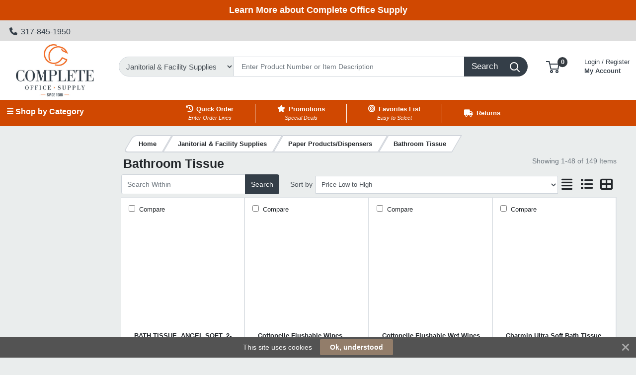

--- FILE ---
content_type: text/html; charset=UTF-8
request_url: https://www.completeos.com/janitorial-and-facility-supplies/paper-products-dispensers/bathroom-tissue/prli/1600254
body_size: 53325
content:
<!DOCTYPE html>
<html lang="en-US" prefix="og: http://ogp.me/ns# fb: http://ogp.me/ns/fb# product: http://ogp.me/ns/product#" dir="ltr" >
<head>
 <meta charset="utf-8">
 <title>| Complete Office Supply SPR</title>
 <meta http-equiv="X-UA-Compatible" content="IE=edge">
 <meta name="viewport" content="width=device-width, initial-scale=1, minimum-scale=1, maximum-scale=1, user-scalable=no" />
 <meta name="twitter:card" content="summary"/>
 <meta name="twitter:title" content=" | Complete Office Supply SPR" />
 <meta name="robots" content="index,follow" />
 <meta name="apple-mobile-web-app-capable" content="yes" />
 <meta name="DCTERMS.publisher" content="Prima Software Ltd" />
 <meta name="DCTERMS.type" content="Text" />
 <meta name="DCTERMS.language" content="en" />
 <meta name="DCTERMS.identifier" content="" />
 <meta name="DCTERMS.date" content="2026-01-23T22:00:41+00:00" />
 <meta name="DCTERMS.creator" content="Prima Software Ltd" />
 <meta name="DCTERMS.format" content="text/html" />
 <meta name="DCTERMS.title" content="| Complete Office Supply SPR" />
 <meta name="MobileOptimized" content="width" />
 <meta name="HandheldFriendly" content="true" />
  <meta property="og:site_name" content="Complete Office Supply SPR" />
 <meta property="og:locale" content="en-US" />
 <meta property="og:type" content="website" />
 <!-- Links/Stylesheets -->
 <link rel="preconnect" href="https://fonts.googleapis.com/" crossorigin>
 <link rel="dns-prefetch" href="https://fonts.googleapis.com/">
 <link rel="icon" href="/ws_content/images/favicon.png" type="image/png"/>
 <link rel="icon" type="image/x-icon" href="/ws_content/images/favicon.png" />
 <link rel="stylesheet" href="https://primagostaticus.blob.core.windows.net/webstore/bootstrap/4.6.2/css/bootstrap.css">
 <link rel="stylesheet" type="text/css" media="screen" href="/assets/fontawesome/css/all.min.css" />
 <link rel="stylesheet" type="text/css" media="screen" href="/themes/default/stylesheet/responsive.min.css" />
 <link rel="stylesheet" type="text/css" media="screen" href="/themes/default/bootstrap/4.2.1/css/component-chosen.css" />
 <link rel="stylesheet" type="text/css" media="screen" href="/themes/default/stylesheet/stylesheet.min.css?1=5.0001" />
 <script type="application/ld+json">
 {
 "@context": "http://schema.org",
 "@type": "WebSite",
 "name": "www.completeos.com",
 "url": "https://www.completeos.com",
 "image": "https://www.completeos.com/ws_content/custom/logo.png",
 "potentialAction": {
 "@type": "SearchAction",
 "target": "https://www.completeos.com/product/list/?search_string={search_term_string}&fs=1",
 "query-input": "required name=search_term_string"
 }
 }
 </script>
 <script type="application/ld+json">
 {
 "@context": "http://schema.org",
 "@type": "Organization",
 "name": "Complete Office Supply SPR",
 "url": "https://www.completeos.com",
 "logo": "https://www.completeos.com/ws_content/custom/logo.png"
  ,"address": {
 "@type": "PostalAddress",
 "streetAddress": "7209 East 86th Street",
 "postalCode": "46250",
 "addressLocality": "USA"
}  ,"contactPoint": {
 "@type": "ContactPoint",
 "contactType": "Customer Support",
 "telephone": "317-845-1950",
 "faxNumber": "317-845-4186",
 "email": "customerse<span><\/span>rvice@completeos.com"
}  }
 </script>
  <link rel="shortcut icon" href="/ws_content/images/favicon.png" type="image/x-icon"/>
 <link rel="alternate" href="/featured/rss/" title="Featured Products Feed" type="application/rss+xml" />

 <!-- Tabulator Stylesheets -->
 <link media="screen" href="https://primagostaticus.blob.core.windows.net/webstore/tabulator/5.0.10/css/tabulator.min.css" rel="stylesheet">
 <link media="screen" href="https://primagostaticus.blob.core.windows.net/webstore/tabulator/5.0.10/css/tabulator_bootstrap4.min.css" rel="stylesheet">

 <!-- CSS Styling Variables -->
 <style>
 :root {
 --header-min-height: 105px;
 --header-max-height: 125px;
 --side-nav-bar-width: 250px;
 --prima-black-color: #262d35;
 --prima-blue-color: #6fcbd1;
 --generic-light-color: #f8f9fa;
 --generic-dark-color: #212529;
 --generic-dark-grey-color: #6c757d;

 --bg-btn-color: #343E48;
 --bg-btn-hover: #343E48;
 --fg-btn-color: #ffffff;
 --bg-pbutton-color: #343E48;
 --bg-pbtn-hover: #343E48;
 --fg-pbutton-color: #ffffff;
 --bg-btn-border-color: #343E48;
 --bg-advertisement-color: #d04801;
 --fg-advertisement-color: #ffffff;
 --bg-toplinks-color: #DDDDDD;
 --fg-toplinks-color: #343E48;
 --bg-header-color: #ffffff;
 --fg-header-color: #343E48;
 --bg-menu-color: #d04801;
 --fg-menu-color: #ffffff;
 --bg-menu-alt-color: #d04801;
 --bg-strap-color: #212529;
 --fg-strap-color: #ffffff;
 --bg-module-color: #ee3a43;
 --fg-module-color: #ffffff;
 --bg-footer1-color: #DDDDDD;
 --fg-footer1-color: #3d4851;
 --selling-point-icon-color: ;
 --selling-point-title-color: ;
 --selling-point-subtext-color: ;
 --stock-msg-available-bg-color: #d4edd9;
 --stock-msg-available-fg-color: #28a745;
 --stock-msg-unavailable-bg-color: #f8d6d9;
 --stock-msg-unavailable-fg-color: #dc3545;
 --stock-msg-unknown-bg-color: #d1ecf1;
 --stock-msg-unknown-fg-color: #17a2b8;

  --bg-menu-alt-color: #ffffff;
  }

       #header-search-topclass {
       border-top-left-radius: 50px!important;
       border-bottom-left-radius: 50px!important;
       font-size: 15px!important;
      }
 @media only screen and (max-width: 500px) {
 #header-search-topclass {
  font-size: 18px!important;
 }
 #search-text {
  display: none;
 }
 }
 .primago-search-bar-btn-colors {
 border-top-right-radius: 50px!important;
 border-bottom-right-radius: 50px!important;
 }
 
  #verticalNavigationBar, .primago-vn-delivery-address-btn {
  display: block !important;
  visibility: unset !important;
 }
 #horizontalNavigationBar, .primago-hn-delivery-address-btn {
  display: none !important;
  visibility: hidden !important;
 }
 
  .bg-light {
  background-color: #eaeded !important;
  }
 .dropdown-header {
 color: var(--fg-header-color) !important;
 font-size: 18px;
 }

 @media (max-width: 992px) and (min-width: 800px) {
 .container, .container-sm, .container-md, .container-lg {
  max-width: 1200px!important;
 }
 }

 @media (min-width: 992px) {
 .container, .container-sm, .container-md, .container-lg {
  max-width: 1200px;
 }
 }

 @media (min-width: 1200px) {
 .container, .container-sm, .container-md, .container-lg, .container-xl {
  max-width: 1200px;
 }
 }
 @media (min-width: 1250px) {
 .container, .container-sm, .container-md, .container-lg, .container-xl {
  max-width: 1240px;
 }
 }
 @media (min-width: 1300px) {
 .container, .container-sm, .container-md, .container-lg, .container-xl {
  max-width: 1290px;
 }
 }
 @media (min-width: 1350px) {
 .container, .container-sm, .container-md, .container-lg, .container-xl {
  max-width: 1340px;
 }
 }
 @media (min-width: 1400px) {
 .container, .container-sm, .container-md, .container-lg, .container-xl {
  max-width: 1380px;
 }
 }
 @media (min-width: 1450px) {
 .container, .container-sm, .container-md, .container-lg, .container-xl {
  max-width: 1420px;
 }
 }
 @media (min-width: 1500px) {
 .container, .container-sm, .container-md, .container-lg, .container-xl {
  max-width: 1480px;
 }
 }
 @media (min-width: 1550px) {
 .container, .container-sm, .container-md, .container-lg, .container-xl {
  max-width: 1540px;
 }
 }
 @media (min-width: 1600px) {
 .container, .container-sm, .container-md, .container-lg, .container-xl {
  max-width: 1580px;
 }
 }
 @media (min-width: 1800px) {
 .container, .container-sm, .container-md, .container-lg, .container-xl {
  max-width: 1680px;
 }
 }
 @media (min-width: 2000px) {
 .container, .container-sm, .container-md, .container-lg, .container-xl {
  max-width: 1800px;
 }
 }
 @media (min-width: 2500px) {
 .container, .container-sm, .container-md, .container-lg, .container-xl {
  max-width: 1900px;
 }
 }
 @media (min-width: 3000px) {
 .container, .container-sm, .container-md, .container-lg, .container-xl {
  max-width: 2000px;
 }
 }
  ::-webkit-scrollbar {
 width: 10px;
 }
 ::-webkit-scrollbar-track {
 background: #d5d8dbb8;
 border-radius: 6px;
 }
 ::-webkit-scrollbar-thumb {
 background: #5c606480;
 border-radius: 6px;
 }

 .productInfoLoader {
 position: relative;
 height: 164px;
 }
 .productInfoLoader::before , .productInfoLoader::after {
 content: '';
 position: absolute;
 width: 40px;
 height: 40px;
 background-color: #0000008a;
 left: 50%;
 top: 50%;
 animation: rotate 1s ease-in infinite;
 }
 .productInfoLoader::after {
 width: 20px;
 height: 20px;
 background-color: #00800094;
 animation: rotate 1s ease-in infinite, moveY 1s ease-in infinite ;
 }

 .flex-sm-fill.active
 {
 background: unset!important;
 border-bottom: 2px solid var(--bg-btn-color);
 border-radius: 1px;
 }

 .nav.nav-pills.flex-column
 {
 border-bottom: 1px solid #8080804d;
 }

 .make_default_button
 {
 width: 120px;
 }

 @keyframes moveY {
 0% , 100% {top: 10%}
 45% , 55% {top: 59%}
 60% {top: 40%}
 }
 @keyframes rotate {
 0% { transform: translate(-50%, -100%) rotate(0deg) scale(1 , 1)}
 25%{ transform: translate(-50%, 0%) rotate(180deg) scale(1 , 1)}
 45% , 55%{ transform: translate(-50%, 100%) rotate(180deg) scale(3 , 0.5)}
 60%{ transform: translate(-50%, 100%) rotate(180deg) scale(1, 1)}
 75%{ transform: translate(-50%, 0%) rotate(270deg) scale(1 , 1)}
 100%{ transform: translate(-50%, -100%) rotate(360deg) scale(1 , 1)}
 }

 </style>
 <!-- Primago Stylesheets -->
 <link href="/themes/default/stylesheet/primago/shared.css?v=1.5020" rel="stylesheet">
 <link href="/themes/default/stylesheet/primago/header.css?v=1.5037" rel="stylesheet">
 <link href="/themes/default/stylesheet/primago/navigation.css?v=1.5019" rel="stylesheet">
 <link href="/themes/default/stylesheet/primago/modules.css?v=1.5018" rel="stylesheet">
 <link href="/themes/default/stylesheet/primago/footer.css?v=1.5001" rel="stylesheet">
 <link href="/themes/default/stylesheet/primago/product-filter.css?v=1.5000" rel="stylesheet">
 <link href="/themes/default/stylesheet/primago/product-details.css?v=1.5001" rel="stylesheet">
 <link href="/themes/default/stylesheet/primago/product-listing.css?v=1.5017" rel="stylesheet">
 <link href="/themes/default/stylesheet/primago/mobile-friendly.css?v=1.5016" rel="stylesheet">
 <link href="/themes/default/stylesheet/primago/cart.css?v=1.5004" rel="stylesheet">
 <link href="/themes/default/stylesheet/primago/account-dashboard.css?v=1.5000" rel="stylesheet">
 <link href="/themes/default/stylesheet/primago/blog.css?v=1.5004" rel="stylesheet">

 <link rel="stylesheet" type="text/css" media="all" href="https://fonts.googleapis.com/css?family=Roboto%3A300%7C400%7C600%7C700%7C800"/>
 <link rel="stylesheet" type="text/css" media="screen" href="/ws_content/themes/primago/stylesheet/stylesheet.css?v=2eb9c5a57a73c52264e925ed647fd5535be5e345bedc5347c9d1e3543655b9ce"/>
 <link rel="stylesheet" type="text/css" media="print" href="https://primagostaticus.blob.core.windows.net/webstore/stylesheet/print.min.css?v=1.0001"/>
 <link rel="stylesheet" type="text/css" media="screen" href="https://primagostaticus.blob.core.windows.net/webstore/javascript/ui/1.11.4/themes/ui-lightness/jquery-ui.min.css?v=1.0001"/>
 <link rel="stylesheet" type="text/css" media="screen" href="https://primagostaticus.blob.core.windows.net/webstore/javascript/colorbox/colorbox.min.css?v=1.0001"/>
 <link rel="stylesheet" type="text/css" media="screen" href="https://primagostaticus.blob.core.windows.net/webstore/stylesheet/nivo.min.css?v=1.0001"/>
 <link rel="stylesheet" type="text/css" media="screen" href="https://primagostaticus.blob.core.windows.net/webstore/stylesheet/allcarousel.min.css?v=1.0002"/>
 
 
 <script>
 (function(i,s,o,g,r,a,m){i['GoogleAnalyticsObject']=r;i[r]=i[r]||function(){
 (i[r].q=i[r].q||[]).push(arguments)},i[r].l=1*new Date();a=s.createElement(o),
 m=s.getElementsByTagName(o)[0];a.async=1;a.src=g;m.parentNode.insertBefore(a,m)
 })(window,document,'script','//www.google-analytics.com/analytics.js','ga');

 ga('create', 'G-P1DJRYB4RK', 'auto');
 ga('send', 'pageview');

</script> 
 <!-- Essential JavaScript -->
 <script type="text/javascript" src="https://primagostaticus.blob.core.windows.net/webstore/javascript/jquery-3.7.1.min.js"></script>
 <script type="text/javascript" src="https://primagostaticus.blob.core.windows.net/webstore/javascript/prima.js?v=1.001"></script>
 <script type="text/javascript" src="https://primagostaticus.blob.core.windows.net/webstore/javascript/prima/core.js?v=1.000"></script>
 <script type="text/javascript" src="https://primagostaticus.blob.core.windows.net/webstore/javascript/prima/address.js?v=1.000"></script>
 <script type="text/javascript" src="https://primagostaticus.blob.core.windows.net/webstore/javascript/prima/checkout.js?v=1.000"></script>
 <script type="text/javascript" src="https://primagostaticus.blob.core.windows.net/webstore/javascript/prima/department.js?v=1.000"></script>
 <script type="text/javascript" src="https://primagostaticus.blob.core.windows.net/webstore/javascript/prima/information.js?v=1.000"></script>
 <script type="text/javascript" src="https://primagostaticus.blob.core.windows.net/webstore/javascript/prima/menu.js?v=1.000"></script>
 <script type="text/javascript" src="https://primagostaticus.blob.core.windows.net/webstore/javascript/prima/module.js?v=1.000"></script>
 <script type="text/javascript" src="https://primagostaticus.blob.core.windows.net/webstore/javascript/prima/order.js?v=1.000"></script>
 <script type="text/javascript" src="https://primagostaticus.blob.core.windows.net/webstore/javascript/prima/orderpad.js?v=1.000"></script>
 <script type="text/javascript" src="https://primagostaticus.blob.core.windows.net/webstore/javascript/prima/page.js?v=1.000"></script>
 <script type="text/javascript" src="https://primagostaticus.blob.core.windows.net/webstore/javascript/prima/product.js?v=1.000"></script>
 <script type="text/javascript" src="https://primagostaticus.blob.core.windows.net/webstore/javascript/prima/printer.js?v=1.000"></script>
 <script type="text/javascript" src="https://primagostaticus.blob.core.windows.net/webstore/javascript/prima/user.js?v=1.000"></script>
 <script type="text/javascript" src="https://primagostaticus.blob.core.windows.net/webstore/javascript/prima/help.js?v=1.000"></script>
 <script type="text/javascript" src="https://primagostaticus.blob.core.windows.net/webstore/javascript/chosen/chosen-1.8.7.js"></script>
 <script type="text/javascript" src="https://primagostaticus.blob.core.windows.net/webstore/javascript/ui/jquery-ui-1.12.1.custom/jquery-ui.js"></script>
 <script src="https://cdnjs.cloudflare.com/ajax/libs/popper.js/1.14.7/umd/popper.min.js" integrity="sha384-UO2eT0CpHqdSJQ6hJty5KVphtPhzWj9WO1clHTMGa3JDZwrnQq4sF86dIHNDz0W1" crossorigin="anonymous"></script>
 <script src="https://primagostaticus.blob.core.windows.net/webstore/bootstrap/4.6.2/js/bootstrap.js"></script>
 <script type="text/javascript" src="https://primagostaticus.blob.core.windows.net/webstore/javascript/colorbox/jquery.colorbox-min.js"></script>
 <script type="text/javascript" src="https://primagostaticus.blob.core.windows.net/webstore/javascript/jquery.nivo.min.js"></script>
 <script type="text/javascript" src="https://primagostaticus.blob.core.windows.net/webstore/javascript/jquery.other.min.js"></script>
 <script type="text/javascript" src="https://primagostaticus.blob.core.windows.net/webstore/javascript/common.js?v=1.5043"></script>
 <script type="text/javascript" src="https://primagostaticus.blob.core.windows.net/webstore/javascript/primago/module-load.js?v=1.5013"></script>

 <!-- Tabulator JS -->
 <script type="text/javascript" src="https://primagostaticus.blob.core.windows.net/webstore/tabulator/5.0.10/js/tabulator.min.js"></script>
 <script type="text/javascript" src="https://primagostaticus.blob.core.windows.net/webstore/tabulator/5.0.10/js/jquery_wrapper.js"></script>
 <script type="text/javascript" src="https://primagostaticus.blob.core.windows.net/webstore/tabulator/5.0.10/js/luxon.js"></script>

 <script async type="text/javascript" src="https://assets.adobedtm.com/0aeee3209458/93e7027ffda5/launch-c2f6e36a5440.min.js"></script>
 
 <!-- Trust Pilot Script -->
 
 <!-- Primago JS -->
 <script type="text/javascript" src="https://primagostaticus.blob.core.windows.net/webstore/javascript/primago/shared.js?v=1.5013"></script>
 <script type="text/javascript" src="https://primagostaticus.blob.core.windows.net/webstore/javascript/primago/tabulator.js?v=1.5001"></script>
 <script type="text/javascript" src="https://primagostaticus.blob.core.windows.net/webstore/javascript/primago/product-listing.js?v=1.5010"></script>
 </head>

<body class="bg-light p-0" data-render-progressive="false">
<!-- Offer Popup Modal -->

<div class="cookiemsg gwogox2 g4rlbzc" id="g8md1p8">
 <style media="print" type="text/css">#g8md1p8 {
 display: none !important
 }</style>
 <style media="handheld,screen,projection,tv" type="text/css">#g8md1p8 {
 margin: 0;
 padding: 0;
 border: 0;
 box-sizing: content-box !important;
 box-shadow: none;
 background-clip: padding-box !important;
 line-height: 1.2;
 vertical-align: middle;
 text-align: left;
 font-weight: 400;
 font-family: "Helvetica Neue", Helvetica, Arial, sans-serif;
 font-style: normal;
 letter-spacing: normal;
 text-shadow: none;
 text-transform: none;
 float: none;
 z-index: 2147483635;
 -webkit-font-smoothing: subpixel-antialiased;
 -webkit-tap-highlight-color: rgba(0, 0, 0, 0);
 filter: none
 }

 #g8md1p8 a, #g8md1p8 b, #g8md1p8 div, #g8md1p8 em, #g8md1p8 form, #g8md1p8 h1, #g8md1p8 i, #g8md1p8 img, #g8md1p8 label, #g8md1p8 li, #g8md1p8 ol, #g8md1p8 p, #g8md1p8 span, #g8md1p8 strong, #g8md1p8 u, #g8md1p8 ul {
 margin: 0;
 padding: 0;
 border: 0;
 border-radius: 0;
 vertical-align: inherit;
 width: auto;
 height: auto;
 min-width: 0;
 min-height: 0;
 max-width: none;
 max-height: none;
 text-shadow: none !important;
 box-shadow: none !important;
 font-family: inherit;
 line-height: inherit;
 letter-spacing: normal;
 color: inherit;
 background-color: transparent;
 position: static;
 font-size: inherit;
 font-weight: inherit;
 font-style: inherit;
 text-transform: inherit;
 text-decoration: inherit;
 text-align: inherit;
 float: none;
 outline: 0;
 -webkit-tap-highlight-color: rgba(0, 0, 0, 0)
 }

 #g8md1p8 a, #g8md1p8 a:active, #g8md1p8 a:focus {
 -webkit-tap-highlight-color: rgba(0, 0, 0, 0);
 text-decoration: none
 }

 #g8md1p8 img {
 display: block
 }

 #g8md1p8 .g-hw64dz {
 vertical-align: baseline;
 line-height: 1.35
 }

 #g8md1p8 .g-hw64dz b, #g8md1p8 .g-hw64dz strong {
 font-weight: 700
 }

 #g8md1p8 .g-hw64dz em, #g8md1p8 .g-hw64dz i {
 font-style: italic
 }

 #g8md1p8 .g-hw64dz u {
 text-decoration: underline
 }

 #g8md1p8 .g-hw64dz p {
 margin: 0 0 10px 0
 }

 #g8md1p8 .g-hw64dz a {
 text-decoration: underline
 }

 #g8md1p8 .g-hw64dz.gn12gd9 {
 display: inline;
 white-space: nowrap;
 margin: 0;
 padding: 0
 }

 #g8md1p8 .g-hw64dz.gn12gd9 * {
 white-space: nowrap;
 display: inline;
 margin: 0;
 padding: 0
 }

 #g8md1p8 ::-webkit-input-placeholder {
 color: #cacaca !important;
 text-overflow: ellipsis !important;
 opacity: 1;
 overflow: hidden;
 white-space: nowrap;
 vertical-align: middle;
 font-size: 14px;
 text-align: left;
 font-weight: 400;
 position: static
 }

 #g8md1p8 :-moz-placeholder, #g8md1p8 ::-moz-placeholder {
 color: #cacaca !important;
 text-overflow: ellipsis !important;
 opacity: 1;
 overflow: hidden;
 white-space: nowrap;
 vertical-align: middle;
 font-size: 14px;
 text-align: left;
 font-weight: 400;
 position: static
 }

 #g8md1p8 input:-ms-input-placeholder {
 color: #cacaca !important;
 text-overflow: ellipsis !important;
 opacity: 1;
 overflow: hidden;
 white-space: nowrap;
 vertical-align: middle;
 font-size: 14px;
 text-align: left;
 font-weight: 400;
 position: static
 }

 #g8md1p8 [placeholder] {
 text-overflow: ellipsis
 }

 #g8md1p8 input:-moz-placeholder, #g8md1p8 input:-ms-input-placeholder, #g8md1p8 input::-moz-placeholder {
 text-overflow: ellipsis
 }

 #g8md1p8 input, #g8md1p8 input:focus, #g8md1p8 select, #g8md1p8 select:focus, #g8md1p8 textarea, #g8md1p8 textarea:focus {
 margin: 0 !important;
 padding: 0;
 border: 0;
 text-align: left !important;
 border-radius: 3px !important;
 background: 0 0;
 vertical-align: middle;
 width: auto !important;
 height: auto !important;
 min-width: 0;
 min-height: 0;
 max-width: none;
 max-height: none;
 text-shadow: none !important;
 box-shadow: none !important;
 font-family: "Helvetica Neue", Helvetica, Arial, sans-serif !important;
 background-clip: padding-box !important;
 line-height: 1 !important;
 letter-spacing: normal !important;
 outline: 0 none !important;
 font-size: 14px !important;
 float: none
 }

 #g8md1p8 button, #g8md1p8 input[type=submit] {
 margin: 0;
 padding: 0;
 background: 0 0;
 width: auto;
 height: auto;
 text-shadow: none !important;
 box-shadow: none !important;
 font-family: "Helvetica Neue", Helvetica, Arial, sans-serif;
 line-height: 1;
 letter-spacing: normal;
 float: none;
 font-weight: 700;
 text-decoration: none;
 display: inline-block;
 text-align: center;
 border-radius: 2px;
 vertical-align: middle;
 cursor: pointer;
 background-image: none;
 border: 0;
 white-space: nowrap;
 outline: 0;
 font-family: inherit;
 text-transform: none;
 overflow: visible
 }

 #g8md1p8 button:active, #g8md1p8 button:disabled, #g8md1p8 button:focus, #g8md1p8 button:hover, #g8md1p8 input[type=submit]:active, #g8md1p8 input[type=submit]:disabled, #g8md1p8 input[type=submit]:focus, #g8md1p8 input[type=submit]:hover {
 outline: 0;
 text-decoration: none
 }

 #g8md1p8 button::-moz-focus-inner, #g8md1p8 input[type=submit]::-moz-focus-inner {
 padding: 0;
 border: 0
 }

 #g8md1p8 textarea {
 line-height: 1.2;
 overflow: auto;
 resize: none !important
 }

 #g8md1p8 input:-webkit-autofill, #g8md1p8 textarea:-webkit-autofill {
 background-color: transparent !important;
 -webkit-box-shadow: 0 0 0 1000px #fff inset !important
 }

 #g8md1p8 * {
 box-sizing: content-box !important;
 filter: none
 }

 #g8md1p8 .gsbghjc {
 padding: 0 20px
 }

 #g8md1p8 {
 color: #ffffff !important;
 background: #535353 !important;
 display: block;
 white-space: nowrap !important;
 overflow: hidden;
 padding: 5px 42px !important;
 text-align: center !important;
 left: 0;
 right: 0;
 position: fixed;
 font-size: 0
 }

 #g8md1p8 a, #g8md1p8 a:active, #g8md1p8 a:focus, #g8md1p8 a:hover, #g8md1p8 button, #g8md1p8 button:active, #g8md1p8 button:focus, #g8md1p8 button:hover, #g8md1p8 div, #g8md1p8 input, #g8md1p8 input:active, #g8md1p8 input:focus, #g8md1p8 label, #g8md1p8 span, #g8md1p8 textarea, #g8md1p8 textarea:active, #g8md1p8 textarea:focus {
 color: inherit
 }

 #g8md1p8.g-hriyzs {
 transition: top .5s cubic-bezier(.455, .03, .515, .955);
 top: -42px
 }

 .g-g7128z#g8md1p8.g-hriyzs {
 transition: none !important
 }

 #g8md1p8.g-hriyzs.g4rlbzc {
 top: 0
 }

 #g8md1p8.gwogox2 {
 transition: bottom .5s cubic-bezier(.455, .03, .515, .955);
 bottom: -42px
 }

 .g-g7128z#g8md1p8.gwogox2 {
 transition: none !important
 }

 #g8md1p8.gwogox2.g4rlbzc {
 bottom: 0
 }

 #g8md1p8.gszk5sv {
 position: absolute
 }

 #g8md1p8.g-lyt3k1 {
 position: fixed !important
 }

 #g8md1p8 .g-26ajbx {
 font-family: gsc !important;
 font-style: normal !important;
 font-weight: 400 !important;
 line-height: 1;
 vertical-align: middle;
 display: inline-block;
 background-color: transparent;
 -webkit-font-smoothing: antialiased;
 -moz-osx-font-smoothing: grayscale;
 font-size: 22px;
 height: 30px;
 width: 30px;
 text-indent: 0 !important;
 top: 0 !important;
 left: 0 !important;
 padding: 6px;
 z-index: -1;
 position: absolute;
 display: block !important;
 text-decoration: none !important
 }

 #g8md1p8 .g-26ajbx:before {
 color: inherit !important;
 font-family: gsc !important;
 font-style: inherit !important;
 font-weight: inherit !important;
 vertical-align: baseline !important;
 background-color: inherit !important
 }

 #g8md1p8 .g-26ajbx:before {
 content: "\e809"
 }

 #g8md1p8 .g-26ajbx:before {
 background: #ffffff !important;
 color: #535353 !important;
 border-radius: 50%;
 padding: 4px;
 display: block
 }

 #g8md1p8 .g-26ajbx:active, #g8md1p8 .g-26ajbx:focus, #g8md1p8 .g-26ajbx:hover {
 outline: 0;
 text-decoration: none
 }

 #g8md1p8 .gjyes6w {
 color: #ffffff !important;
 font-family: FontAwesome !important;
 font-style: normal !important;
 font-weight: 400 !important;
 line-height: 1;
 vertical-align: middle;
 display: inline-block;
 background-color: transparent;
 -webkit-font-smoothing: antialiased;
 -moz-osx-font-smoothing: grayscale;
 font-size: 22px;
 height: 22px;
 width: 22px;
 transition: transform .2s, opacity .2s !important;
 -ms-transform-origin: center center;
 transform-origin: center center;
 opacity: .5;
 cursor: pointer;
 position: absolute;
 z-index: 2147483637;
 padding: 10px;
 right: 0;
 top: 0
 }

 #g8md1p8 .gjyes6w:before {
 color: inherit !important;
 font-family: FontAwesome !important;
 font-style: inherit !important;
 font-weight: inherit !important;
 vertical-align: baseline !important;
 background-color: inherit !important
 }

 #g8md1p8 .gjyes6w:before {
 content: "\f00d";
 /*content: "\e81c"*/
 }

 #g8md1p8 .gjyes6w:hover {
 opacity: 1;
 -ms-transform: rotate(90deg);
 transform: rotate(90deg)
 }

 #g8md1p8 .glaciyh {
 font-size: 14px;
 line-height: 32px;
 display: inline-block;
 word-wrap: normal;
 overflow: hidden;
 text-overflow: ellipsis;
 white-space: nowrap;
 max-width: 60%;
 max-width: calc(100% - 357px);
 margin-right: 16px
 }

 #g8md1p8 .gsbghjc {
 text-decoration: none;
 display: inline-block;
 text-align: center;
 border-radius: 2px;
 vertical-align: middle;
 cursor: pointer;
 background-image: none;
 border: 0;
 outline: 0;
 font-family: inherit;
 text-transform: none;
 overflow: visible;
 color: #ffffff !important;
 background: #927d6a !important;
 transition: background-color .2s ease-out !important;
 line-height: 32px;
 font-size: 14px;
 font-weight: 700;
 max-width: 317px;
 word-wrap: normal;
 overflow: hidden;
 text-overflow: ellipsis;
 white-space: nowrap
 }

 #g8md1p8 .gsbghjc:active, #g8md1p8 .gsbghjc:disabled, #g8md1p8 .gsbghjc:focus, #g8md1p8 .gsbghjc:hover {
 outline: 0;
 text-decoration: none
 }

 #g8md1p8 .gsbghjc::-moz-focus-inner {
 padding: 0;
 border: 0
 }

 #g8md1p8 .gsbghjc:active, #g8md1p8 .gsbghjc:hover {
 background: #9d8a79 !important;
 color: #ffffff !important
 }</style>
 <span class="glaciyh ">This site uses cookies</span><a class="gsbghjc " data-track="action" onclick="$.ajax('/common/cookieok/?nm=1');$('.cookiemsg').remove(); return false" href="#"> Ok, understood</a><span
 class="gjyes6w" onclick="$('.cookiemsg').remove()"></span></div>

<!-- HEADER -->
<div class="primago-header-bg-color p-0">

 <!-- ADVERTISING BAR -->
 <div class="primago-advertisement-bar" style="display: block">
 <a target="_BLANK" href="/content/about+us/">
   <div class="d-flex justify-content-center">
  <span class="m-0 font-weight-bold">Learn More about Complete Office Supply</span>
 </div>
   </a>
 </div>
 <!-- TOP LINKS -->
 <div class="primago-toplinks-bg-color ml-auto mr-auto" style="display: block">
 <div class="d-flex pb-1">
 <div class="d-flex col-md-7">
  
   <div class="m-1">
  <a href="tel:317-845-1950" class="d-block pt-2 pr-3">
  <i class="fa fa-phone mr-1"></i>
  317-845-1950  </a>
  </div>
    </div>
 <div class="d-flex col-md-5 justify-content-end align-items-center">
  
   <!---->
  <!--  -->
  <!-- HORIZONTAL NAVIGATION - DELIVERY ADDRESS -->
   <!-- MOBILE - ACCOUNT -->
   <div>
  <a href="/user/logon/" class="primago-account-mobile-btn btn btn-sm pr-0 width-fit m-1" aria-label="My Account" data-nav-role="signin" rel="nofollow" data-toggle="modal" data-target="#loginmodal">
  <svg class="primago-header-icons-sizing" focusable="false" role="presentation" viewBox="0 0 20 22">
   <path stroke="currentColor" stroke-width="2" fill="none" d="M10 13c2.82 0 5.33.64 6.98 1.2A3 3 0 0 1 19 17.02V21H1v-3.97a3 3 0 0 1 2.03-2.84A22.35 22.35 0 0 1 10 13zm0 0c-2.76 0-5-3.24-5-6V6a5 5 0 0 1 10 0v1c0 2.76-2.24 6-5 6z"></path>
  </svg> Login
  </a>
  </div>
   <!-- MOBILE - CART -->
  <div>
  <a href="/basket/" rel="nofollow" class="primago-cart-mobile-btn btn btn-sm m-1">
   <span>
   <svg focusable="false" class="primago-header-icons-sizing" viewBox="0 0 27 24" role="presentation">
    <g transform="translate(0 1)" stroke-width="2" stroke="currentColor" fill="none" fill-rule="evenodd">
    <circle stroke-linecap="square" cx="11" cy="20" r="2"></circle>
    <circle stroke-linecap="square" cx="22" cy="20" r="2"></circle>
    <path d="M7.31 5h18.27l-1.44 10H9.78L6.22 0H0"></path>
    </g>
   </svg>
   <span class="primago-cart-mobile-count primago-cart-count-icon-sizing justify-content-center align-items-center position-absolute bg-dark text-white d-inline-flex font-weight-bold"><span id="cartMobileTotal"></span></span>
   </span>
  </a>
  </div>
   
   </div>
 </div>
 </div>
 <!-- HEADER MAIN BAR -->
 <header>
  <div class="p-container ml-auto mr-auto">
 <div class="primago-header-container d-flex align-items-center justify-content-sm-around mt-2 mb-2">
  <!-- LOGO -->
  <div class="col-lg-2 order-0">
  <a class="d-flex justify-content-center" href="/">
  <img class="primago-company-logo-sizing w-auto " id="companyLogo" src="https://www.completeos.com/ws_content/custom/logo.png?1769205641" title="Complete Office Supply SPR" alt="Complete Office Supply SPR Logo">
  </a>
  </div>
  <!-- CONTACT DETAILS -->
   <!-- SEARCH -->
  <div class="col-lg-8 order-3">
  <form id="search3" action="/product/list/" role="search" class="autocomplete" accept-charset='utf-8'>
  <div class="form-group mb-0">
   <div class="input-group primago-search-bar-border-color">
   <div class="input-group-prepend">
   <select class="bg-light form-control pr-0 mb-0" name="topclass" id="header-search-topclass">
    <option value="">All</option>
       <option value="4" >Technology</option>
       <option value="2" >Furniture</option>
       <option value="4397" >Facility & Breakroom</option>
       <option value="3" >Office Supplies</option>
       <option value="1400027" >Technology</option>
       <option value="1400026" >School Supplies</option>
       <option value="1400030" >Safety & PPE</option>
       <option value="1400024" >Office Supplies</option>
       <option value="1400028" >Janitorial & Facility Supplies</option>
       <option value="1400025" >Furniture & Interiors</option>
       <option value="1400029" >Breakroom</option>
       </select>
   </div>
   <input name="search_string" id="search_focus" class="border-1 h-100 pl-3 form-control" type="search" aria-label="Search" placeholder="Enter Product Number or Item Description" value="" autocomplete="off">
   <div class="input-group-append">
   <button type="submit" class="primago-search-bar-btn-colors btn pl-3 pr-3 rounded-right border-0" aria-label="Search">
    <span id="search-text" style="font-size: 17px">Search</span>
    <svg focusable="false" class="primago-search-bar-icon-sizing">
    <g stroke-width="2" stroke="currentColor" fill="none" fill-rule="evenodd">
    <path d="M19 19l-5-5" stroke-linecap="square"></path>
    <circle cx="8.5" cy="8.5" r="7.5"></circle>
    </g>
    </svg>
   </button>
   </div>
   </div>

  </div>
  <div class="dropdown">
   <div id="search_results3" class="w-100 dropdown-menu hide"></div>
  </div>
  <input type="hidden" name="fs" value="1"/>
  <p class="info"></p>

  </form>
  </div>
  <!-- VOUCHER -->
   <!-- ACCOUNT -->
  <div class="primago-account-icon-sizing mb-3 col-lg-1 order-6">
    <a href="/user/logon/" class="font-weight-bold" aria-label="My Account" data-nav-role="signin" rel="nofollow" data-toggle="modal" data-target="#loginmodal">
   <span class="primago-account-title-sizing d-block font-weight-normal text-truncate">
    Login
       / Register
       </span>
  My Account
  </a>
   </div>
  <!-- CART -->
  <div class="primago-cart-icon-sizing mb-3 col-lg-1 order-5">
  <a id="basketCart" class="p-basket-cart-link pg-header-item-text" role="button" onclick="showBasketDiv()">
  <span>
  <svg focusable="false" class="primago-header-icons-sizing" viewBox="0 0 27 24" role="presentation">
   <g transform="translate(0 1)" stroke-width="2" stroke="currentColor" fill="none" fill-rule="evenodd">
    <circle stroke-linecap="square" cx="11" cy="20" r="2"></circle>
    <circle stroke-linecap="square" cx="22" cy="20" r="2"></circle>
    <path d="M7.31 5h18.27l-1.44 10H9.78L6.22 0H0"></path>
   </g>
  </svg>
  <span id="cartCount" class="primago-cart-count-icon-sizing justify-content-center align-items-center position-absolute bg-dark text-white d-inline-flex font-weight-bold">0</span>
  </span>
  </a>
  </div>

  <div id="basketSideNav" style="display: none"></div>

 </div>
 </div>

 
 <script>

 function resize_search_topclass()
 {
  var $obj = $('#header-search-topclass');
  var text = $obj.find('option:selected').text()
  var $aux = $('<select/>').append($('<option/>').text(text))
  $obj.after($aux)
  $obj.width($aux.width()+35)
  $aux.remove()
 }
 $(function(){
  $('#header-search-topclass').change(resize_search_topclass);
  resize_search_topclass();
 })
 var arr = [];
 var image_arr = [];
 var thumb_arr = [];
 var sku_arr = [];

 function removeDuplicates(arr) {
  return arr.filter((item,index) => arr.indexOf(item) === index);
 }

 function store_pgnumb(pgnumb,image,thumb,sku)
 {
  var cookie = getCoookie('pgnumbcookie');
  var html = '';
  if(!cookie) {
  if (document.getElementById('compareProductItem_'+pgnumb).checked) {
  arr.push(pgnumb);
  image_arr.push(image);
  thumb_arr.push(thumb);
  sku_arr.push(sku);
  } else {
  const index = arr.indexOf(pgnumb);
  const index_img = image_arr.indexOf(image);
  const index_thumb = thumb_arr.indexOf(thumb);
  const index_sku = sku_arr.indexOf(sku);
  if (index > -1) {
   arr.splice(index, 1);
  }
  if (index_img > -1) {
   image_arr.splice(index_img, 1);
  }
  if (index_thumb > -1) {
   thumb_arr.splice(index_thumb, 1);
  }
  if (index_sku > -1) {
   sku_arr.splice(index_sku, 1);
  }
  }
  var json_str = JSON.stringify(arr);
  var json_str_image = JSON.stringify(image_arr);
  var json_str_thumb = JSON.stringify(thumb_arr);
  var json_str_sku = JSON.stringify(sku_arr);
  setCoookie('pgnumbcookie', json_str,1);
  setCoookie('imagecookie', json_str_image,1);
  setCoookie('thumbcookie', json_str_thumb,1);
  setCoookie('skucookie', json_str_sku,1);
  } else {
  var pgnumbs = getCoookie('pgnumbcookie');
  var images = getCoookie('imagecookie');
  var thumbs = getCoookie('thumbcookie');
  var skus = getCoookie('skucookie');
  var pgarray = JSON.parse(pgnumbs);
  var imagearray = JSON.parse(images);
  var thumbarray = JSON.parse(thumbs);
  var skuarray = JSON.parse(skus);

  if (document.getElementById('compareProductItem_'+pgnumb).checked) {
  pgarray.push(pgnumb);
  imagearray.push(image);
  thumbarray.push(thumb);
  skuarray.push(sku);
  } else {
  const index_pg = pgarray.indexOf(pgnumb);
  const index_img = imagearray.indexOf(image);
  const index_thumb = thumbarray.indexOf(thumb);
  const index_sku = skuarray.indexOf(sku);
  if (index_pg > -1) {
   pgarray.splice(index_pg, 1);
  }
  if (index_img > -1) {
   imagearray.splice(index_img, 1);
  }
  if (index_thumb > -1) {
   thumbarray.splice(index_thumb, 1);
  }
  if (index_sku > -1) {
   skuarray.splice(index_sku, 1);
  }
  }

  var pgs = JSON.stringify(pgarray);
  var imgs = JSON.stringify(imagearray);
  var thums = JSON.stringify(thumbarray);
  var skuu = JSON.stringify(skuarray);
  setCoookie('pgnumbcookie', pgs,1);
  setCoookie('imagecookie', imgs,1);
  setCoookie('thumbcookie', thums,1);
  setCoookie('skucookie', skuu,1);
  }
  var pgArray = getCoookie('pgnumbcookie');
  var imgArray = getCoookie('imagecookie');
  var thumbArray = getCoookie('thumbcookie');
  var skuArray = getCoookie('skucookie');

  var ids = JSON.parse(pgArray);
  var Imgs = JSON.parse(imgArray);
  var Thumbs = JSON.parse(thumbArray);
  var Skus = JSON.parse(skuArray);

  var PgArray = removeDuplicates(ids);
  var ImgArray = removeDuplicates(Imgs);
  var ThumbsArray = removeDuplicates(Thumbs);
  var SkuArray = removeDuplicates(Skus);

  if(PgArray.length >= 1) {
  $('.product-compare').show();
  } else {
  $('.product-compare').hide();
  }

  if(PgArray.length === 4) {
  $('input[class="compare-product-checkbox"]:checkbox').not(":checked").prop("disabled", true);
  } else {
  $('input[class="compare-product-checkbox"]:checkbox').not(":checked").prop("disabled", false);
  }
  $('.comp-prods-div').html();
  var ii = 0;
  html += '<h4 style="text-decoration: underline">Product Compare</h4>';
  html += '<div class="d-flex">';
  for (let i = 0; i < PgArray.length; i++) {
  html += '<div class="col-md-3" style="border-right: 1px solid lightgrey">';
  html += '<i style="float: right;color: red;cursor: pointer" onclick="removeProduct('+PgArray[i]+',\''+SkuArray[ii]+'\',\''+ThumbsArray[ii]+'\',\''+ImgArray[ii]+'\')" class="fa fa-times fa-2x"></i>';
  //html+= '<p>Item Code: '+PgArray[i]+'</p>';
  html+= '<a href="'+ThumbsArray[ii]+'"><img style="height: 80px" src="'+ImgArray[ii]+'" alt="product-compare-image"></a>';
  html+= '<p>'+SkuArray[ii]+'</p>';
  html += '</div>';
  ii++;
  }
  html+= '</div>';
  html += '<a href="/product/compare/"><button class="btn btn-primary btn-sm">Compare</button></a>';
  html += '<button class="btn btn-danger btn-sm" onclick="closeCompare()">Clear All</button>';
  $('.comp-prods-div').html(html);
 }

 function setCoookie(cookieName, cookieValue, cookieDuration) {
  const d = new Date();
  d.setTime(d.getTime() + (cookieDuration*24*60*60*1000));
  let expires = "expires="+ d.toUTCString();
  document.cookie = cookieName + "=" + cookieValue + ";" + expires + ";path=/";
 }

 function getCoookie(cookieName) {
  let name = cookieName + "=";
  let decodedCookie = decodeURIComponent(document.cookie);
  let ca = decodedCookie.split(';');
  for(let i = 0; i <ca.length; i++) {
  let c = ca[i];
  while (c.charAt(0) === ' ') {
  c = c.substring(1);
  }
  if (c.indexOf(name) === 0) {
  return c.substring(name.length, c.length);
  }
  }
  return "";
 }

 function delete_cookie(name) {
  document.cookie = name +'=; Path=/; Expires=Thu, 01 Jan 1970 00:00:01 GMT;';
 }
 function closeCompare() {
  clearAllProductCompareItems();
  arr = [];
  image_arr = [];
  sku_arr = [];
  delete_cookie('pgnumbcookie');
  delete_cookie('imagecookie');
  delete_cookie('skucookie');
  $('.comp-prods-div').html('');
 }

 function removeProduct(pgnumber,sku,url,image)
 {
  $("#compareProductItem_"+pgnumber).prop("checked", false);
  var pgcookie = getCoookie('pgnumbcookie');
  var skucookie = getCoookie('skucookie');
  var urlcookie = getCoookie('thumbcookie');
  var imagecookie = getCoookie('imagecookie');

  var ids = JSON.parse(pgcookie);
  var skus = JSON.parse(skucookie);
  var urls = JSON.parse(urlcookie);
  var images = JSON.parse(imagecookie);

  var index = ids.indexOf(pgnumber);
  var index_sku = ids.indexOf(sku);
  var index_url = ids.indexOf(url);
  var index_image = ids.indexOf(image);

  ids.splice(index, 1);
  skus.splice(index_sku, 1);
  urls.splice(index_url, 1);
  images.splice(index_image, 1);

  removeDuplicates(ids);
  removeDuplicates(images);
  removeDuplicates(skus);
  removeDuplicates(urls);

  arr = ids;
  image_arr = images;
  sku_arr = urls;

  var json_str_pgnumb = JSON.stringify(ids);
  var json_str_sku = JSON.stringify(skus);
  var json_str_url = JSON.stringify(urls);
  var json_str_image = JSON.stringify(images);

  setCoookie('pgnumbcookie', json_str_pgnumb,1);
  setCoookie('skucookie', json_str_sku,1);
  setCoookie('thumbcookie', json_str_url,1);
  setCoookie('imagecookie', json_str_image,1);
  compProductsPreview();
 }
 function compProductsPreview()
 {
  var pgnumbs = getCoookie('pgnumbcookie');
  var images = getCoookie('imagecookie');
  var thumbs = getCoookie('thumbcookie');
  var skus = getCoookie('skucookie');
  var ids = JSON.parse(pgnumbs);
  var ImgArray = JSON.parse(images);
  var ThumbsArray = JSON.parse(thumbs);
  var Skus = JSON.parse(skus);
  $('.comp-prods-div').html('');
  var ii = 0;
  var html = '';

  if(ids.length === 4) {
  $('input[class="compare-product-checkbox"]:checkbox').not(":checked").prop("disabled", true);
  } else {
  $('input[class="compare-product-checkbox"]:checkbox').not(":checked").prop("disabled", false);
  }

  if(ids.length < 1) {
  $('.comp-prods-div').html('');
  return false;
  }

  html += '<h4 style="text-decoration: underline">Product Compare</h4>';
  html += '<div class="d-flex" style="text-align: center">';
  for (let i = 0; i < ids.length; i++) {
  //$("#compareProductItem_"+ids[i]).attr("disabled", true);
  $("#compareProductItem_"+ids[i]).prop("checked", true);
  html += '<div class="col-md-3" style="border-right: 1px solid lightgrey">';
  //html+= '<p>Item Code: '+PgArray[i]+'</p>';
  html += '<i style="float: right;color: red;cursor: pointer" onclick="removeProduct('+ids[i]+',\''+Skus[ii]+'\',\''+ThumbsArray[ii]+'\',\''+ImgArray[ii]+'\')" class="fa fa-times fa-2x"></i>';
  html+= '<a href="'+ThumbsArray[ii]+'"><img style="height: 80px" src="'+ImgArray[ii]+'" alt="product-compare-image"></a>';
  html+= '<p>'+Skus[ii]+'</p>';
  html += '</div>';
  ii++;
  }
  html+= '</div>';
  html += '<a href="/product/compare/"><button class="btn btn-primary btn-sm">Compare</button></a>';
  html += '<button class="btn btn-danger btn-sm" onclick="closeCompare()">Clear All</button>';
  $('.comp-prods-div').html(html);
 }

 function addToCustomForm(id,pgnumb)
 {
  var description = $('.primago-product-details-title').text();
  var image = $('.info-img_0').attr('src');
  var unit = $('#product-unit').text();
  var sku = $('#product-code').text();
  var price = $('#info-price').val();

  if(id == 'new_form') {
  $('#productRequestFormModal').modal('toggle');
  $('#productRequestFormpg').val(pgnumb);
  } else {
  $.ajax({
  url: '/contact/addline_request_form/',
  data: {
   sku: sku,
   pgnumber: pgnumb,
   description: description,
   id: id,
   image: image,
   unit: unit,
   price: price
  },
  success: function () {
   location.href = '/contact/custom_order_form_request/?id='+id;
  },
  });
  }
 }
 </script>
 </header>
 <!-- NAVIGATION -->
 <!-- VERTICAL NAVIGATION - DELIVERY ADDRESS -->
 
 <!-- VERTICAL NAVIGATION -->
 <!-- SELLING POINTS - VERTICAL -->
 <div class="printable-div">
 <div id="verticalNavigationBar" class="primago-navigation-container justify-content-sm-between pt-1 pb-1">
 <ul class="d-flex justify-content-center list-inline m-0 mt-1 mb-1">
 <!-- HAMBURGER -->
 <li class="pl-5 pr-5 ml-2 mr-2 align-items-center"><button class="primago-navigation-hamburger border-0 ml-2 position-absolute font-weight-bold mt-1" onclick="openNavigation()">&#9776; Shop by Category</button></li>
  <li class="primago-selling-points-wrapper pl-5 pr-5 d-flex align-items-center">
  <a href="/product/quickorder/" target="Open Link Here" class="">
    <span>
    <span class="d-flex align-items-center">
    <i class="primago-selling-points-icon fa fa-2x fa-history pr-2"></i>
    <span class="primago-selling-points-title font-weight-bold">Quick Order</span>
    </span>
    <small class="primago-selling-points-subtext font-italic d-block text-center "> Enter Order Lines</small>    </span>
  </a>
 </li>
  <li class="primago-selling-points-wrapper pl-5 pr-5 d-flex align-items-center">
  <a href="/product/list/?cc&filter_specialpromo" target="Open Link Here" class="">
    <span>
    <span class="d-flex align-items-center">
    <i class="primago-selling-points-icon fa fa-2x fa-star pr-2"></i>
    <span class="primago-selling-points-title font-weight-bold">Promotions</span>
    </span>
    <small class="primago-selling-points-subtext font-italic d-block text-center ">Special Deals</small>    </span>
  </a>
 </li>
  <li class="primago-selling-points-wrapper pl-5 pr-5 d-flex align-items-center">
  <a href="/orderpad/list/" target="Open Link Here" class="">
    <span>
    <span class="d-flex align-items-center">
    <i class="primago-selling-points-icon fa fa-2x fa-bullseye pr-2"></i>
    <span class="primago-selling-points-title font-weight-bold">Favorites List</span>
    </span>
    <small class="primago-selling-points-subtext font-italic d-block text-center ">Easy to Select</small>    </span>
  </a>
 </li>
  <li class="primago-selling-points-wrapper pl-5 pr-5 d-flex align-items-center">
  <a href="/legal/returns/" target="Open Link Here" class="">
    <span>
    <span class="d-flex align-items-center">
    <i class="primago-selling-points-icon fa fa-2x fa-truck pr-2"></i>
    <span class="primago-selling-points-title font-weight-bold">Returns</span>
    </span>
       </span>
  </a>
 </li>
  </ul>
 </div>
 </div>
 
 <div id="sideNavigationBarOverlay" class="primago-vertical-navigation-overlay fixed-top w-100 h-100 text-white p-0">
 <a href="javascript:void(0)" class="primago-vertical-navigation-close bg-dark position-absolute p-2" onclick="closeNavigation()">
 <i class="fa fa-times fa-2x"></i>
 </a>
 </div>
 <nav id="sideNavigationBar" class="primago-vertical-navigation fixed-top h-100 text-dark p-0">
 <div class="primago-vertical-navigation-title text-center p-2 font-weight-bolder">
 Shop by <b>Category</b>
 </div>
 <div id="navbarSupportedContent" class="nav-bar-inner">
 <nav>
 <ul class="primago-navigation-categories navbar-nav">
 <li class="nav-item"><a class="nav-link p-2" href="/"><span>Home</span></a></li><li class="nav-bar-item dropdown"><!-- navitem--><a style="background:!important; color: !important" class="nav-bar-item dropdown-item pt-1 pb-1 dropdown-toggle p-2" href="/breakroom/cali/1400029" id="navbarDropdown" role="button" data-toggle="dropdown" aria-haspopup="true" aria-expanded="false"><div class="primago-heading-tag-initial m-0">Breakroom</div></a><div class="primago-navigation-sub-categories pb-3 pt-0 w-75 dropdown-menu" aria-labelledby="navbarDropdown" style='top: 0;'><div class="primago-vertical-navigation-back-btn pl-2 bg-light border-bottom d-none" data-toggle="dropdown"><div class="p-3"><small class='font-weight-bold'><span class="pr-2">&lt;</span> Back to Categories</small></div></div><div style='overflow-y: scroll; max-height:100%;' class='pl-4 pr-4 pb-4'><a href='/breakroom/cali/1400029'><div class='primago-navigation-sub-header p-3 m-0 justify-content-center'>View All Breakroom</div></a><hr class='mt-0'><div class="row menubar-dropdown"><div class="col-md-12"></div><div class="pb-4 col-md-3"><a class="dropdown-item p-1 pl-2 text-truncate font-weight-bolder 7" target='' href='/breakroom/beverage-supplies/prli/1500377'><div class="primago-heading-tag-initial m-0"><b>Beverage Supplies</b></div></a><a class="dropdown-item p-1 pl-2 text-truncate" target='' href='/breakroom/beverage-supplies/ice-buckets/prli/1602978'>Ice Buckets</a><a class="dropdown-item p-1 pl-2 text-truncate" target='' href='/breakroom/beverage-supplies/straws/prli/1603038'>Straws</a><a class="dropdown-item p-1 pl-2 text-truncate" target='' href='/breakroom/beverage-supplies/stirrers/prli/1602533'>Stirrers</a><a class="dropdown-item p-1 pl-2 text-truncate" target='' href='/breakroom/beverage-supplies/water-dispensers-and-filters/prli/1602535'>Water Dispensers & Filters</a></div><div class="pb-4 col-md-3"><a class="dropdown-item p-1 pl-2 text-truncate font-weight-bolder 7" target='' href='/breakroom/food-and-condiments/prli/1500358'><div class="primago-heading-tag-initial m-0"><b>Food & Condiments</b></div></a><a class="dropdown-item p-1 pl-2 text-truncate" target='' href='/breakroom/food-and-condiments/sweets/prli/1603144'>Sweets</a><a class="dropdown-item p-1 pl-2 text-truncate" target='' href='/breakroom/food-and-condiments/condiments/prli/1603217'>Condiments</a><a class="dropdown-item p-1 pl-2 text-truncate" target='' href='/breakroom/food-and-condiments/snacks/prli/1600249'>Snacks</a></div><div class="pb-4 col-md-3"><a class="dropdown-item p-1 pl-2 text-truncate font-weight-bolder 7" target='' href='/breakroom/tableware/prli/1500359'><div class="primago-heading-tag-initial m-0"><b>Tableware</b></div></a><a class="dropdown-item p-1 pl-2 text-truncate" target='' href='/breakroom/tableware/bowls/prli/1603670'>Bowls</a><a class="dropdown-item p-1 pl-2 text-truncate" target='' href='/breakroom/tableware/tumblers/prli/1603721'>Tumblers</a><a class="dropdown-item p-1 pl-2 text-truncate" target='' href='/breakroom/tableware/cups/prli/1601931'>Cups</a><a class="dropdown-item p-1 pl-2 text-truncate" target='' href='/breakroom/tableware/plates/prli/1601932'>Plates</a><a class="dropdown-item p-1 pl-2 text-truncate" target='' href='/breakroom/tableware/cutlery/prli/1601933'>Cutlery</a><a class="dropdown-item p-1 pl-2 text-truncate" target='' href='/breakroom/tableware/cup-dispensers-and-organizers/prli/1602534'>Cup Dispensers & Organizers</a></div><div class="pb-4 col-md-3"><a class="dropdown-item p-1 pl-2 text-truncate font-weight-bolder 7" target='' href='/breakroom/appliances/prli/1500356'><div class="primago-heading-tag-initial m-0"><b>Appliances</b></div></a><a class="dropdown-item p-1 pl-2 text-truncate" target='' href='/breakroom/appliances/refrigerators--coolers--freezers/prli/1603138'>Refrigerators / Coolers / Freezers</a><a class="dropdown-item p-1 pl-2 text-truncate" target='' href='/breakroom/appliances/microwave-ovens/prli/1603140'>Microwave Ovens</a><a class="dropdown-item p-1 pl-2 text-truncate" target='' href='/breakroom/appliances/toasters-and-toaster-ovens/prli/1603141'>Toasters & Toaster Ovens</a><a class="dropdown-item p-1 pl-2 text-truncate" target='' href='/breakroom/appliances/can-openers/prli/1603142'>Can Openers</a></div><div class="pb-4 col-md-3"><a class="dropdown-item p-1 pl-2 text-truncate font-weight-bolder 7" target='' href='/breakroom/coffee-and-coffee-supplies/prli/1500357'><div class="primago-heading-tag-initial m-0"><b>Coffee & Coffee Supplies</b></div></a><a class="dropdown-item p-1 pl-2 text-truncate" target='' href='/breakroom/coffee-and-coffee-supplies/coffee-pots-and-servers/prli/1603667'>Coffee Pots & Servers</a><a class="dropdown-item p-1 pl-2 text-truncate" target='' href='/breakroom/coffee-and-coffee-supplies/coffee-filters/prli/1603715'>Coffee Filters</a><a class="dropdown-item p-1 pl-2 text-truncate" target='' href='/breakroom/coffee-and-coffee-supplies/coffee/prli/1600057'>Coffee</a><a class="dropdown-item p-1 pl-2 text-truncate" target='' href='/breakroom/coffee-and-coffee-supplies/coffee-makers-and-warmers/prli/1600058'>Coffee Makers & Warmers</a><a class="dropdown-item p-1 pl-2 text-truncate" target='' href='/breakroom/coffee-and-coffee-supplies/creamers/prli/1602540'>Creamers</a></div><div class="pb-4 col-md-3"><a class="dropdown-item p-1 pl-2 text-truncate font-weight-bolder 7" target='' href='/breakroom/foodservice-supplies/prli/1500360'><div class="primago-heading-tag-initial m-0"><b>Foodservice Supplies</b></div></a><a class="dropdown-item p-1 pl-2 text-truncate" target='' href='/breakroom/foodservice-supplies/cooking-tools/prli/1603668'>Cooking Tools</a><a class="dropdown-item p-1 pl-2 text-truncate" target='' href='/breakroom/foodservice-supplies/food-storage/prli/1603669'>Food Storage</a><a class="dropdown-item p-1 pl-2 text-truncate" target='' href='/breakroom/foodservice-supplies/breakroom-organizers/prli/1603716'>Breakroom Organizers</a><a class="dropdown-item p-1 pl-2 text-truncate" target='' href='/breakroom/foodservice-supplies/toothpicks/prli/1603259'>Toothpicks</a><a class="dropdown-item p-1 pl-2 text-truncate" target='' href='/breakroom/foodservice-supplies/tablecloths/prli/1602278'>Tablecloths</a><a class="dropdown-item p-1 pl-2 text-truncate" target='' href='/breakroom/foodservice-supplies/shopping-bags/prli/1603426'>Shopping Bags</a></div><div class="pb-4 col-md-3"><a class="dropdown-item p-1 pl-2 text-truncate font-weight-bolder 7" target='' href='/breakroom/beverages/prli/1500361'><div class="primago-heading-tag-initial m-0"><b>Beverages</b></div></a><a class="dropdown-item p-1 pl-2 text-truncate" target='' href='/breakroom/beverages/juice/prli/1603664'>Juice</a><a class="dropdown-item p-1 pl-2 text-truncate" target='' href='/breakroom/beverages/sodas-and-sports-drinks/prli/1603665'>Sodas & Sports Drinks</a><a class="dropdown-item p-1 pl-2 text-truncate" target='' href='/breakroom/beverages/water/prli/1603666'>Water</a><a class="dropdown-item p-1 pl-2 text-truncate" target='' href='/breakroom/beverages/tea/prli/1602541'>Tea</a><a class="dropdown-item p-1 pl-2 text-truncate" target='' href='/breakroom/beverages/hot-chocolate-cocoa/prli/1602542'>Hot Chocolate/Cocoa</a></div></div></div></div></li><li class="nav-bar-item dropdown"><!-- navitem--><a style="background:!important; color: !important" class="nav-bar-item dropdown-item pt-1 pb-1 dropdown-toggle p-2" href="/furniture-and-interiors/cali/1400025" id="navbarDropdown" role="button" data-toggle="dropdown" aria-haspopup="true" aria-expanded="false"><div class="primago-heading-tag-initial m-0">Furniture & Interiors</div></a><div class="primago-navigation-sub-categories pb-3 pt-0 w-75 dropdown-menu" aria-labelledby="navbarDropdown" style='top: 0;'><div class="primago-vertical-navigation-back-btn pl-2 bg-light border-bottom d-none" data-toggle="dropdown"><div class="p-3"><small class='font-weight-bold'><span class="pr-2">&lt;</span> Back to Categories</small></div></div><div style='overflow-y: scroll; max-height:100%;' class='pl-4 pr-4 pb-4'><a href='/furniture-and-interiors/cali/1400025'><div class='primago-navigation-sub-header p-3 m-0 justify-content-center'>View All Furniture & Interiors</div></a><hr class='mt-0'><div class="row menubar-dropdown"><div class="col-md-12"></div><div class="pb-4 col-md-3"><a class="dropdown-item p-1 pl-2 text-truncate font-weight-bolder 11" target='' href='/furniture-and-interiors/office-decor-and-lamps/prli/1500327'><div class="primago-heading-tag-initial m-0"><b>Office Decor & Lamps</b></div></a><a class="dropdown-item p-1 pl-2 text-truncate" target='' href='/furniture-and-interiors/office-decor-and-lamps/decorative-accents/prli/1603720'>Decorative Accents</a><a class="dropdown-item p-1 pl-2 text-truncate" target='' href='/furniture-and-interiors/office-decor-and-lamps/carpets--rugs/prli/1603554'>Carpets / Rugs</a><a class="dropdown-item p-1 pl-2 text-truncate" target='' href='/furniture-and-interiors/office-decor-and-lamps/clocks/prli/1603555'>Clocks</a><a class="dropdown-item p-1 pl-2 text-truncate" target='' href='/furniture-and-interiors/office-decor-and-lamps/frames-and-plaques/prli/1603556'>Frames & Plaques</a><a class="dropdown-item p-1 pl-2 text-truncate" target='' href='/furniture-and-interiors/office-decor-and-lamps/garment-racks/prli/1603557'>Garment Racks</a><a class="dropdown-item p-1 pl-2 text-truncate" target='' href='/furniture-and-interiors/office-decor-and-lamps/hooks-and-hangers/prli/1603558'>Hooks & Hangers</a><a class="dropdown-item p-1 pl-2 text-truncate" target='' href='/furniture-and-interiors/office-decor-and-lamps/lamps-and-lighting/prli/1603559'>Lamps & Lighting</a></div><div class="pb-4 col-md-3"><a class="dropdown-item p-1 pl-2 text-truncate font-weight-bolder 11" target='' href='/furniture-and-interiors/desks/prli/1500324'><div class="primago-heading-tag-initial m-0"><b>Desks</b></div></a><a class="dropdown-item p-1 pl-2 text-truncate" target='' href='/furniture-and-interiors/desks/collections/prli/1603537'>Collections</a><a class="dropdown-item p-1 pl-2 text-truncate" target='' href='/furniture-and-interiors/desks/commercial-desks/prli/1603538'>Commercial Desks</a><a class="dropdown-item p-1 pl-2 text-truncate" target='' href='/furniture-and-interiors/desks/desktop-risers/prli/1603539'>Desktop Risers</a><a class="dropdown-item p-1 pl-2 text-truncate" target='' href='/furniture-and-interiors/desks/home-and-office-desks/prli/1603540'>Home & Office Desks</a><a class="dropdown-item p-1 pl-2 text-truncate" target='' href='/furniture-and-interiors/desks/sit-stand/prli/1603541'>Sit-Stand</a><a class="dropdown-item p-1 pl-2 text-truncate" target='' href='/furniture-and-interiors/desks/sit-stand-mats/prli/1603542'>Sit-Stand Mats</a></div><div class="pb-4 col-md-3"><a class="dropdown-item p-1 pl-2 text-truncate font-weight-bolder 11" target='' href='/furniture-and-interiors/furniture-accessories/prli/1500325'><div class="primago-heading-tag-initial m-0"><b>Furniture Accessories</b></div></a><a class="dropdown-item p-1 pl-2 text-truncate" target='' href='/furniture-and-interiors/furniture-accessories/monitor-arms-and-stands/prli/1603613'>Monitor Arms & Stands</a><a class="dropdown-item p-1 pl-2 text-truncate" target='' href='/furniture-and-interiors/furniture-accessories/conferencing-power-modules/prli/1603733'>Conferencing Power Modules</a><a class="dropdown-item p-1 pl-2 text-truncate" target='' href='/furniture-and-interiors/furniture-accessories/furniture-covers/prli/1603271'>Furniture Covers</a><a class="dropdown-item p-1 pl-2 text-truncate" target='' href='/furniture-and-interiors/furniture-accessories/casters-and-glides/prli/1603548'>Casters & Glides</a><a class="dropdown-item p-1 pl-2 text-truncate" target='' href='/furniture-and-interiors/furniture-accessories/desk-drawers/prli/1603549'>Desk Drawers</a><a class="dropdown-item p-1 pl-2 text-truncate" target='' href='/furniture-and-interiors/furniture-accessories/furniture-pads-and-slides/prli/1603550'>Furniture Pads & Slides</a><a class="dropdown-item p-1 pl-2 text-truncate" target='' href='/furniture-and-interiors/furniture-accessories/furniture-repair-kits/prli/1603553'>Furniture Repair Kits</a></div><div class="pb-4 col-md-3"><a class="dropdown-item p-1 pl-2 text-truncate font-weight-bolder 11" target='' href='/furniture-and-interiors/boards-and-easels/prli/1500322'><div class="primago-heading-tag-initial m-0"><b>Boards & Easels</b></div></a><a class="dropdown-item p-1 pl-2 text-truncate" target='' href='/furniture-and-interiors/boards-and-easels/chalk-boards/prli/1600050'>Chalk Boards</a><a class="dropdown-item p-1 pl-2 text-truncate" target='' href='/furniture-and-interiors/boards-and-easels/board-and-easel-accessories/prli/1603191'>Board & Easel Accessories</a><a class="dropdown-item p-1 pl-2 text-truncate" target='' href='/furniture-and-interiors/boards-and-easels/enclosed-boards/prli/1603256'>Enclosed Boards</a><a class="dropdown-item p-1 pl-2 text-truncate" target='' href='/furniture-and-interiors/boards-and-easels/bulletin-boards/prli/1602321'>Bulletin Boards</a><a class="dropdown-item p-1 pl-2 text-truncate" target='' href='/furniture-and-interiors/boards-and-easels/planning-boards/prli/1603432'>Planning Boards</a><a class="dropdown-item p-1 pl-2 text-truncate" target='' href='/furniture-and-interiors/boards-and-easels/calendar-boards/prli/1603531'>Calendar Boards</a><a class="dropdown-item p-1 pl-2 text-truncate" target='' href='/furniture-and-interiors/boards-and-easels/combo-boards/prli/1603532'>Combo Boards</a><a class="dropdown-item p-1 pl-2 text-truncate" target='' href='/furniture-and-interiors/boards-and-easels/dry-erase-boards/prli/1603533'>Dry Erase Boards</a><a class="dropdown-item p-1 pl-2 text-truncate" target='' href='/furniture-and-interiors/boards-and-easels/easels/prli/1603534'>Easels</a></div><div class="pb-4 col-md-3"><a class="dropdown-item p-1 pl-2 text-truncate font-weight-bolder 11" target='' href='/furniture-and-interiors/carts-and-stands/prli/1500323'><div class="primago-heading-tag-initial m-0"><b>Carts & Stands</b></div></a><a class="dropdown-item p-1 pl-2 text-truncate" target='' href='/furniture-and-interiors/carts-and-stands/lecterns/prli/1600168'>Lecterns</a><a class="dropdown-item p-1 pl-2 text-truncate" target='' href='/furniture-and-interiors/carts-and-stands/stands/prli/1603536'>Stands</a><a class="dropdown-item p-1 pl-2 text-truncate" target='' href='/furniture-and-interiors/carts-and-stands/carts/prli/1603535'>Carts</a></div><div class="pb-4 col-md-3"><a class="dropdown-item p-1 pl-2 text-truncate font-weight-bolder 11" target='' href='/furniture-and-interiors/organizers-and-literature-displays/prli/1500332'><div class="primago-heading-tag-initial m-0"><b>Organizers & Literature Displays</b></div></a><a class="dropdown-item p-1 pl-2 text-truncate" target='' href='/furniture-and-interiors/organizers-and-literature-displays/literature-holders-sorters/prli/1600172'>Literature Holders/Sorters</a><a class="dropdown-item p-1 pl-2 text-truncate" target='' href='/furniture-and-interiors/organizers-and-literature-displays/car-organizers/prli/1603562'>Car Organizers</a><a class="dropdown-item p-1 pl-2 text-truncate" target='' href='/furniture-and-interiors/organizers-and-literature-displays/floor-display-racks/prli/1603563'>Floor Display Racks</a><a class="dropdown-item p-1 pl-2 text-truncate" target='' href='/furniture-and-interiors/organizers-and-literature-displays/tabletop-display-racks/prli/1603564'>Tabletop Display Racks</a><a class="dropdown-item p-1 pl-2 text-truncate" target='' href='/furniture-and-interiors/organizers-and-literature-displays/wall-display-racks/prli/1603565'>Wall Display Racks</a></div><div class="pb-4 col-md-3"><a class="dropdown-item p-1 pl-2 text-truncate font-weight-bolder 11" target='' href='/furniture-and-interiors/storage-solutions/prli/1500330'><div class="primago-heading-tag-initial m-0"><b>Storage Solutions</b></div></a><a class="dropdown-item p-1 pl-2 text-truncate" target='' href='/furniture-and-interiors/storage-solutions/safes/prli/1603585'>Safes</a><a class="dropdown-item p-1 pl-2 text-truncate" target='' href='/furniture-and-interiors/storage-solutions/lateral-files/prli/1601824'>Lateral Files</a><a class="dropdown-item p-1 pl-2 text-truncate" target='' href='/furniture-and-interiors/storage-solutions/vertical-files/prli/1601826'>Vertical Files</a><a class="dropdown-item p-1 pl-2 text-truncate" target='' href='/furniture-and-interiors/storage-solutions/medical-cabinets/prli/1603109'>Medical Cabinets</a><a class="dropdown-item p-1 pl-2 text-truncate" target='' href='/furniture-and-interiors/storage-solutions/lockers/prli/1602222'>Lockers</a><a class="dropdown-item p-1 pl-2 text-truncate" target='' href='/furniture-and-interiors/storage-solutions/storage-cabinets/prli/1600283'>Storage Cabinets</a><a class="dropdown-item p-1 pl-2 text-truncate" target='' href='/furniture-and-interiors/storage-solutions/shelving/prli/1600273'>Shelving</a><a class="dropdown-item p-1 pl-2 text-truncate" target='' href='/furniture-and-interiors/storage-solutions/bookcase/prli/1603579'>Bookcase</a><a class="dropdown-item p-1 pl-2 text-truncate" target='' href='/furniture-and-interiors/storage-solutions/display-cases/prli/1603580'>Display Cases</a><a class="dropdown-item p-1 pl-2 text-truncate" target='' href='/furniture-and-interiors/storage-solutions/file-and-storage-accessories/prli/1603581'>File & Storage Accessories</a><a class="dropdown-item p-1 pl-2 text-truncate" target='' href='/furniture-and-interiors/storage-solutions/file-carts/prli/1603582'>File Carts</a><a class="dropdown-item p-1 pl-2 text-truncate" target='' href='/furniture-and-interiors/storage-solutions/large-document-storage/prli/1603583'>Large Document Storage</a></div><div class="pb-4 col-md-3"><a class="dropdown-item p-1 pl-2 text-truncate font-weight-bolder 11" target='' href='/furniture-and-interiors/tables/prli/1500331'><div class="primago-heading-tag-initial m-0"><b>Tables</b></div></a><a class="dropdown-item p-1 pl-2 text-truncate" target='' href='/furniture-and-interiors/tables/bases-and-legs/prli/1603586'>Bases & Legs</a><a class="dropdown-item p-1 pl-2 text-truncate" target='' href='/furniture-and-interiors/tables/hospitality-tables/prli/1603587'>Hospitality Tables</a><a class="dropdown-item p-1 pl-2 text-truncate" target='' href='/furniture-and-interiors/tables/multipurpose-tops/prli/1603588'>Multipurpose Tops</a><a class="dropdown-item p-1 pl-2 text-truncate" target='' href='/furniture-and-interiors/tables/folding-tables/prli/1603690'>Folding Tables</a><a class="dropdown-item p-1 pl-2 text-truncate" target='' href='/furniture-and-interiors/tables/table-covers-and-skirts/prli/1603722'>Table Covers & Skirts</a><a class="dropdown-item p-1 pl-2 text-truncate" target='' href='/furniture-and-interiors/tables/conference-tables/prli/1601820'>Conference Tables</a><a class="dropdown-item p-1 pl-2 text-truncate" target='' href='/furniture-and-interiors/tables/reception-tables-and-desks/prli/1601821'>Reception Tables & Desks</a><a class="dropdown-item p-1 pl-2 text-truncate" target='' href='/furniture-and-interiors/tables/training-tables/prli/1603154'>Training Tables</a></div><div class="pb-4 col-md-3"><a class="dropdown-item p-1 pl-2 text-truncate font-weight-bolder 11" target='' href='/furniture-and-interiors/panels-and-dividers/prli/1500328'><div class="primago-heading-tag-initial m-0"><b>Panels & Dividers</b></div></a><a class="dropdown-item p-1 pl-2 text-truncate" target='' href='/furniture-and-interiors/panels-and-dividers/room-dividers/prli/1603568'>Room Dividers</a><a class="dropdown-item p-1 pl-2 text-truncate" target='' href='/furniture-and-interiors/panels-and-dividers/social-distancing-barriers/prli/1603569'>Social Distancing Barriers</a><a class="dropdown-item p-1 pl-2 text-truncate" target='' href='/furniture-and-interiors/panels-and-dividers/panel-accessories/prli/1603566'>Panel Accessories</a><a class="dropdown-item p-1 pl-2 text-truncate" target='' href='/furniture-and-interiors/panels-and-dividers/panels/prli/1603567'>Panels</a></div><div class="pb-4 col-md-3"><a class="dropdown-item p-1 pl-2 text-truncate font-weight-bolder 11" target='' href='/furniture-and-interiors/seating/prli/1500329'><div class="primago-heading-tag-initial m-0"><b>Seating</b></div></a><a class="dropdown-item p-1 pl-2 text-truncate" target='' href='/furniture-and-interiors/seating/chairmats/prli/1600049'>Chairmats</a><a class="dropdown-item p-1 pl-2 text-truncate" target='' href='/furniture-and-interiors/seating/folding-chairs/prli/1600098'>Folding Chairs</a><a class="dropdown-item p-1 pl-2 text-truncate" target='' href='/furniture-and-interiors/seating/seating-accessories/prli/1603576'>Seating Accessories</a><a class="dropdown-item p-1 pl-2 text-truncate" target='' href='/furniture-and-interiors/seating/stools/prli/1603577'>Stools</a><a class="dropdown-item p-1 pl-2 text-truncate" target='' href='/furniture-and-interiors/seating/task-chairs/prli/1603578'>Task Chairs</a><a class="dropdown-item p-1 pl-2 text-truncate" target='' href='/furniture-and-interiors/seating/active-seating/prli/1603570'>Active Seating</a><a class="dropdown-item p-1 pl-2 text-truncate" target='' href='/furniture-and-interiors/seating/big-and-tall-chairs/prli/1603571'>Big & Tall Chairs</a><a class="dropdown-item p-1 pl-2 text-truncate" target='' href='/furniture-and-interiors/seating/gaming-chairs/prli/1603572'>Gaming Chairs</a><a class="dropdown-item p-1 pl-2 text-truncate" target='' href='/furniture-and-interiors/seating/guest-chairs/prli/1603573'>Guest Chairs</a><a class="dropdown-item p-1 pl-2 text-truncate" target='' href='/furniture-and-interiors/seating/office-chairs/prli/1603574'>Office Chairs</a><a class="dropdown-item p-1 pl-2 text-truncate" target='' href='/furniture-and-interiors/seating/reception/prli/1603575'>Reception</a></div><div class="pb-4 col-md-3"><a class="dropdown-item p-1 pl-2 text-truncate font-weight-bolder 11" target='' href='/furniture-and-interiors/educational-furniture/prli/1500374'><div class="primago-heading-tag-initial m-0"><b>Educational Furniture</b></div></a><a class="dropdown-item p-1 pl-2 text-truncate" target='' href='/furniture-and-interiors/educational-furniture/student-chairs/prli/1603546'>Student Chairs</a><a class="dropdown-item p-1 pl-2 text-truncate" target='' href='/furniture-and-interiors/educational-furniture/student-desks-and-carrels/prli/1603547'>Student Desks & Carrels</a><a class="dropdown-item p-1 pl-2 text-truncate" target='' href='/furniture-and-interiors/educational-furniture/activity-tables/prli/1603543'>Activity Tables</a></div></div></div></div></li><li class="nav-bar-item dropdown"><!-- navitem--><a style="background:!important; color: !important" class="nav-bar-item dropdown-item pt-1 pb-1 dropdown-toggle p-2" href="/janitorial-and-facility-supplies/cali/1400028" id="navbarDropdown" role="button" data-toggle="dropdown" aria-haspopup="true" aria-expanded="false"><div class="primago-heading-tag-initial m-0">Janitorial & Facility Supplies</div></a><div class="primago-navigation-sub-categories pb-3 pt-0 w-75 dropdown-menu" aria-labelledby="navbarDropdown" style='top: 0;'><div class="primago-vertical-navigation-back-btn pl-2 bg-light border-bottom d-none" data-toggle="dropdown"><div class="p-3"><small class='font-weight-bold'><span class="pr-2">&lt;</span> Back to Categories</small></div></div><div style='overflow-y: scroll; max-height:100%;' class='pl-4 pr-4 pb-4'><a href='/janitorial-and-facility-supplies/cali/1400028'><div class='primago-navigation-sub-header p-3 m-0 justify-content-center'>View All Janitorial & Facility Supplies</div></a><hr class='mt-0'><div class="row menubar-dropdown"><div class="col-md-12"></div><div class="pb-4 col-md-3"><a class="dropdown-item p-1 pl-2 text-truncate font-weight-bolder 15" target='' href='/janitorial-and-facility-supplies/restroom-supplies/prli/1500247'><div class="primago-heading-tag-initial m-0"><b>Restroom Supplies</b></div></a><a class="dropdown-item p-1 pl-2 text-truncate" target='' href='/janitorial-and-facility-supplies/restroom-supplies/toilet-cover-dispensers/prli/1602585'>Toilet Cover Dispensers</a><a class="dropdown-item p-1 pl-2 text-truncate" target='' href='/janitorial-and-facility-supplies/restroom-supplies/plungers/prli/1602586'>Plungers</a><a class="dropdown-item p-1 pl-2 text-truncate" target='' href='/janitorial-and-facility-supplies/restroom-supplies/sanitary-receptacle-dispenser/prli/1602587'>Sanitary Receptacle Dispenser</a><a class="dropdown-item p-1 pl-2 text-truncate" target='' href='/janitorial-and-facility-supplies/restroom-supplies/toilet-seat-covers/prli/1602577'>Toilet Seat Covers</a><a class="dropdown-item p-1 pl-2 text-truncate" target='' href='/janitorial-and-facility-supplies/restroom-supplies/urinal-screens--mats/prli/1602578'>Urinal Screens / Mats</a><a class="dropdown-item p-1 pl-2 text-truncate" target='' href='/janitorial-and-facility-supplies/restroom-supplies/disposable-liners/prli/1602579'>Disposable Liners</a><a class="dropdown-item p-1 pl-2 text-truncate" target='' href='/janitorial-and-facility-supplies/restroom-supplies/receptacles/prli/1602581'>Receptacles</a><a class="dropdown-item p-1 pl-2 text-truncate" target='' href='/janitorial-and-facility-supplies/restroom-supplies/restroom-mats/prli/1603108'>Restroom Mats</a><a class="dropdown-item p-1 pl-2 text-truncate" target='' href='/janitorial-and-facility-supplies/restroom-supplies/faucets/prli/1603150'>Faucets</a><a class="dropdown-item p-1 pl-2 text-truncate" target='' href='/janitorial-and-facility-supplies/restroom-supplies/urinal-deodorant-blocks/prli/1603261'>Urinal Deodorant Blocks</a><a class="dropdown-item p-1 pl-2 text-truncate" target='' href='/janitorial-and-facility-supplies/restroom-supplies/flush-systems/prli/1603237'>Flush Systems</a><a class="dropdown-item p-1 pl-2 text-truncate" target='' href='/janitorial-and-facility-supplies/restroom-supplies/changing-tables--liners/prli/1603291'>Changing Tables / Liners</a><a class="dropdown-item p-1 pl-2 text-truncate" target='' href='/janitorial-and-facility-supplies/restroom-supplies/hand-dryers/prli/1603332'>Hand Dryers</a><a class="dropdown-item p-1 pl-2 text-truncate" target='' href='/janitorial-and-facility-supplies/restroom-supplies/shower-accessories/prli/1603406'>Shower Accessories</a></div><div class="pb-4 col-md-3"><a class="dropdown-item p-1 pl-2 text-truncate font-weight-bolder 15" target='' href='/janitorial-and-facility-supplies/climate-control/prli/1500343'><div class="primago-heading-tag-initial m-0"><b>Climate Control</b></div></a><a class="dropdown-item p-1 pl-2 text-truncate" target='' href='/janitorial-and-facility-supplies/climate-control/fans/prli/1603640'>Fans</a><a class="dropdown-item p-1 pl-2 text-truncate" target='' href='/janitorial-and-facility-supplies/climate-control/heaters/prli/1600121'>Heaters</a><a class="dropdown-item p-1 pl-2 text-truncate" target='' href='/janitorial-and-facility-supplies/climate-control/humidifiers/prli/1602424'>Humidifiers</a></div><div class="pb-4 col-md-3"><a class="dropdown-item p-1 pl-2 text-truncate font-weight-bolder 15" target='' href='/janitorial-and-facility-supplies/personal-care-and-hygiene/prli/1500341'><div class="primago-heading-tag-initial m-0"><b>Personal Care & Hygiene</b></div></a><a class="dropdown-item p-1 pl-2 text-truncate" target='' href='/janitorial-and-facility-supplies/personal-care-and-hygiene/personal-hygiene-supplies/prli/1602583'>Personal Hygiene Supplies</a><a class="dropdown-item p-1 pl-2 text-truncate" target='' href='/janitorial-and-facility-supplies/personal-care-and-hygiene/cotton-balls-and-swabs/prli/1602615'>Cotton Balls & Swabs</a><a class="dropdown-item p-1 pl-2 text-truncate" target='' href='/janitorial-and-facility-supplies/personal-care-and-hygiene/feminine-hygiene-products/prli/1603653'>Feminine Hygiene Products</a></div><div class="pb-4 col-md-3"><a class="dropdown-item p-1 pl-2 text-truncate font-weight-bolder 15" target='' href='/janitorial-and-facility-supplies/floor-care/prli/1500350'><div class="primago-heading-tag-initial m-0"><b>Floor Care</b></div></a><a class="dropdown-item p-1 pl-2 text-truncate" target='' href='/janitorial-and-facility-supplies/floor-care/floor-carpet-cleaners-and-protectors/prli/1603642'>Floor/Carpet Cleaners & Protectors</a><a class="dropdown-item p-1 pl-2 text-truncate" target='' href='/janitorial-and-facility-supplies/floor-care/floor-machines-and-accessories/prli/1603644'>Floor Machines & Accessories</a><a class="dropdown-item p-1 pl-2 text-truncate" target='' href='/janitorial-and-facility-supplies/floor-care/spill-control-and-absorbents/prli/1603645'>Spill Control & Absorbents</a><a class="dropdown-item p-1 pl-2 text-truncate" target='' href='/janitorial-and-facility-supplies/floor-care/vacuum-cleaners-and-accessories/prli/1603646'>Vacuum Cleaners & Accessories</a></div><div class="pb-4 col-md-3"><a class="dropdown-item p-1 pl-2 text-truncate font-weight-bolder 15" target='' href='/janitorial-and-facility-supplies/janitorial-equipment/prli/1500351'><div class="primago-heading-tag-initial m-0"><b>Janitorial Equipment</b></div></a><a class="dropdown-item p-1 pl-2 text-truncate" target='' href='/janitorial-and-facility-supplies/janitorial-equipment/cleaning-utility-carts/prli/1603647'>Cleaning/Utility Carts</a><a class="dropdown-item p-1 pl-2 text-truncate" target='' href='/janitorial-and-facility-supplies/janitorial-equipment/cleaning-tool-organizers/prli/1603648'>Cleaning Tool Organizers</a></div><div class="pb-4 col-md-3"><a class="dropdown-item p-1 pl-2 text-truncate font-weight-bolder 15" target='' href='/janitorial-and-facility-supplies/air-and-odor-control/prli/1500348'><div class="primago-heading-tag-initial m-0"><b>Air & Odor Control</b></div></a><a class="dropdown-item p-1 pl-2 text-truncate" target='' href='/janitorial-and-facility-supplies/air-and-odor-control/air-purifier-filters/prli/1603624'>Air Purifier Filters</a><a class="dropdown-item p-1 pl-2 text-truncate" target='' href='/janitorial-and-facility-supplies/air-and-odor-control/air-purifiers/prli/1603625'>Air Purifiers</a><a class="dropdown-item p-1 pl-2 text-truncate" target='' href='/janitorial-and-facility-supplies/air-and-odor-control/deodorizers/prli/1603626'>Deodorizers</a><a class="dropdown-item p-1 pl-2 text-truncate" target='' href='/janitorial-and-facility-supplies/air-and-odor-control/air-freshener-dispensers/prli/1602674'>Air Freshener Dispensers</a><a class="dropdown-item p-1 pl-2 text-truncate" target='' href='/janitorial-and-facility-supplies/air-and-odor-control/air-fresheners/prli/1600013'>Air Fresheners</a></div><div class="pb-4 col-md-3"><a class="dropdown-item p-1 pl-2 text-truncate font-weight-bolder 15" target='' href='/janitorial-and-facility-supplies/cleaning-supplies/prli/1500349'><div class="primago-heading-tag-initial m-0"><b>Cleaning Supplies</b></div></a><a class="dropdown-item p-1 pl-2 text-truncate" target='' href='/janitorial-and-facility-supplies/cleaning-supplies/restroom-and-toilet-cleaners/prli/1603632'>Restroom & Toilet Cleaners</a><a class="dropdown-item p-1 pl-2 text-truncate" target='' href='/janitorial-and-facility-supplies/cleaning-supplies/specialty-cleaners/prli/1603633'>Specialty Cleaners</a><a class="dropdown-item p-1 pl-2 text-truncate" target='' href='/janitorial-and-facility-supplies/cleaning-supplies/disinfectants/prli/1603627'>Disinfectants</a><a class="dropdown-item p-1 pl-2 text-truncate" target='' href='/janitorial-and-facility-supplies/cleaning-supplies/lens-cleaners/prli/1602604'>Lens Cleaners</a><a class="dropdown-item p-1 pl-2 text-truncate" target='' href='/janitorial-and-facility-supplies/cleaning-supplies/drain-cleaners/prli/1603628'>Drain Cleaners</a><a class="dropdown-item p-1 pl-2 text-truncate" target='' href='/janitorial-and-facility-supplies/cleaning-supplies/glass-cleaners/prli/1603629'>Glass Cleaners</a><a class="dropdown-item p-1 pl-2 text-truncate" target='' href='/janitorial-and-facility-supplies/cleaning-supplies/multipurpose-cleaners/prli/1603630'>Multipurpose Cleaners</a><a class="dropdown-item p-1 pl-2 text-truncate" target='' href='/janitorial-and-facility-supplies/cleaning-supplies/dish-dishwasher-detergents/prli/1603631'>Dish/Dishwasher Detergents</a><a class="dropdown-item p-1 pl-2 text-truncate" target='' href='/janitorial-and-facility-supplies/cleaning-supplies/cleaning-wipes/prli/1603388'>Cleaning Wipes</a><a class="dropdown-item p-1 pl-2 text-truncate" target='' href='/janitorial-and-facility-supplies/cleaning-supplies/laundry-cleaning-and-supplies/prli/1603380'>Laundry Cleaning & Supplies</a><a class="dropdown-item p-1 pl-2 text-truncate" target='' href='/janitorial-and-facility-supplies/cleaning-supplies/stain-remover--crayon-marker-ink/prli/1602373'>Stain Remover - Crayon,Marker,Ink</a><a class="dropdown-item p-1 pl-2 text-truncate" target='' href='/janitorial-and-facility-supplies/cleaning-supplies/adhesive-removers/prli/1602506'>Adhesive Removers</a></div><div class="pb-4 col-md-3"><a class="dropdown-item p-1 pl-2 text-truncate font-weight-bolder 15" target='' href='/janitorial-and-facility-supplies/facility-supplies/prli/1500346'><div class="primago-heading-tag-initial m-0"><b>Facility Supplies</b></div></a><a class="dropdown-item p-1 pl-2 text-truncate" target='' href='/janitorial-and-facility-supplies/facility-supplies/restroom-signs/prli/1603725'>Restroom Signs</a><a class="dropdown-item p-1 pl-2 text-truncate" target='' href='/janitorial-and-facility-supplies/facility-supplies/marking--industrial-paint/prli/1603148'>Marking / Industrial Paint</a></div><div class="pb-4 col-md-3"><a class="dropdown-item p-1 pl-2 text-truncate font-weight-bolder 15" target='' href='/janitorial-and-facility-supplies/pest-control/prli/1500347'><div class="primago-heading-tag-initial m-0"><b>Pest Control</b></div></a><a class="dropdown-item p-1 pl-2 text-truncate" target='' href='/janitorial-and-facility-supplies/pest-control/pesticides/prli/1603654'>Pesticides</a><a class="dropdown-item p-1 pl-2 text-truncate" target='' href='/janitorial-and-facility-supplies/pest-control/repellents/prli/1603655'>Repellents</a></div><div class="pb-4 col-md-3"><a class="dropdown-item p-1 pl-2 text-truncate font-weight-bolder 15" target='' href='/janitorial-and-facility-supplies/tools-and-equipment/prli/1500345'><div class="primago-heading-tag-initial m-0"><b>Tools & Equipment</b></div></a><a class="dropdown-item p-1 pl-2 text-truncate" target='' href='/janitorial-and-facility-supplies/tools-and-equipment/floor-mats/prli/1603643'>Floor Mats</a><a class="dropdown-item p-1 pl-2 text-truncate" target='' href='/janitorial-and-facility-supplies/tools-and-equipment/door-accessories/prli/1603659'>Door Accessories</a><a class="dropdown-item p-1 pl-2 text-truncate" target='' href='/janitorial-and-facility-supplies/tools-and-equipment/utility-replacement-blades/prli/1603660'>Utility Replacement Blades</a><a class="dropdown-item p-1 pl-2 text-truncate" target='' href='/janitorial-and-facility-supplies/tools-and-equipment/outdoor-equipment/prli/1603711'>Outdoor Equipment</a><a class="dropdown-item p-1 pl-2 text-truncate" target='' href='/janitorial-and-facility-supplies/tools-and-equipment/screwdrivers/prli/1602699'>Screwdrivers</a><a class="dropdown-item p-1 pl-2 text-truncate" target='' href='/janitorial-and-facility-supplies/tools-and-equipment/tool-kits/prli/1602700'>Tool Kits</a><a class="dropdown-item p-1 pl-2 text-truncate" target='' href='/janitorial-and-facility-supplies/tools-and-equipment/tool-storage-and-organization/prli/1602028'>Tool Storage & Organization</a><a class="dropdown-item p-1 pl-2 text-truncate" target='' href='/janitorial-and-facility-supplies/tools-and-equipment/tape-measures-gauges/prli/1600156'>Tape Measures/Gauges</a><a class="dropdown-item p-1 pl-2 text-truncate" target='' href='/janitorial-and-facility-supplies/tools-and-equipment/hand-trucks-and-dollies/prli/1600134'>Hand Trucks & Dollies</a><a class="dropdown-item p-1 pl-2 text-truncate" target='' href='/janitorial-and-facility-supplies/tools-and-equipment/ladders-and-step-stools/prli/1600161'>Ladders & Step Stools</a><a class="dropdown-item p-1 pl-2 text-truncate" target='' href='/janitorial-and-facility-supplies/tools-and-equipment/utility-knives-and-cutters/prli/1600306'>Utility Knives & Cutters</a></div><div class="pb-4 col-md-3"><a class="dropdown-item p-1 pl-2 text-truncate font-weight-bolder 15" target='' href='/janitorial-and-facility-supplies/cleaning-tools/prli/1500354'><div class="primago-heading-tag-initial m-0"><b>Cleaning Tools</b></div></a><a class="dropdown-item p-1 pl-2 text-truncate" target='' href='/janitorial-and-facility-supplies/cleaning-tools/toilet-bowl-brushes/prli/1602588'>Toilet Bowl Brushes</a><a class="dropdown-item p-1 pl-2 text-truncate" target='' href='/janitorial-and-facility-supplies/cleaning-tools/dust-mop-frames/prli/1602570'>Dust Mop Frames</a><a class="dropdown-item p-1 pl-2 text-truncate" target='' href='/janitorial-and-facility-supplies/cleaning-tools/squeegees--scrappers/prli/1602572'>Squeegees / Scrappers</a><a class="dropdown-item p-1 pl-2 text-truncate" target='' href='/janitorial-and-facility-supplies/cleaning-tools/scrub-brushes/prli/1602560'>Scrub Brushes</a><a class="dropdown-item p-1 pl-2 text-truncate" target='' href='/janitorial-and-facility-supplies/cleaning-tools/dusters/prli/1602561'>Dusters</a><a class="dropdown-item p-1 pl-2 text-truncate" target='' href='/janitorial-and-facility-supplies/cleaning-tools/debris-nabbers/prli/1602562'>Debris Nabbers</a><a class="dropdown-item p-1 pl-2 text-truncate" target='' href='/janitorial-and-facility-supplies/cleaning-tools/buckets-and-wringers/prli/1603634'>Buckets & Wringers</a><a class="dropdown-item p-1 pl-2 text-truncate" target='' href='/janitorial-and-facility-supplies/cleaning-tools/cleaning-pad-holders/prli/1603635'>Cleaning Pad Holders</a><a class="dropdown-item p-1 pl-2 text-truncate" target='' href='/janitorial-and-facility-supplies/cleaning-tools/mops-and-refills/prli/1603636'>Mops & Refills</a><a class="dropdown-item p-1 pl-2 text-truncate" target='' href='/janitorial-and-facility-supplies/cleaning-tools/poles-and-handles/prli/1603637'>Poles & Handles</a><a class="dropdown-item p-1 pl-2 text-truncate" target='' href='/janitorial-and-facility-supplies/cleaning-tools/sponges-cleaning-pads-and-wipers/prli/1603638'>Sponges, Cleaning Pads & Wipers</a><a class="dropdown-item p-1 pl-2 text-truncate" target='' href='/janitorial-and-facility-supplies/cleaning-tools/sprayer-dispensing-and-accessories/prli/1603639'>Sprayer Dispensing & Accessories</a><a class="dropdown-item p-1 pl-2 text-truncate" target='' href='/janitorial-and-facility-supplies/cleaning-tools/brooms-and-sweepers/prli/1600053'>Brooms & Sweepers</a><a class="dropdown-item p-1 pl-2 text-truncate" target='' href='/janitorial-and-facility-supplies/cleaning-tools/dust-pans/prli/1602559'>Dust Pans</a></div><div class="pb-4 col-md-3"><a class="dropdown-item p-1 pl-2 text-truncate font-weight-bolder 15" target='' href='/janitorial-and-facility-supplies/waste-and-recycling/prli/1500355'><div class="primago-heading-tag-initial m-0"><b>Waste & Recycling</b></div></a><a class="dropdown-item p-1 pl-2 text-truncate" target='' href='/janitorial-and-facility-supplies/waste-and-recycling/medical-waste-bags-and-containers/prli/1603661'>Medical Waste Bags & Containers</a><a class="dropdown-item p-1 pl-2 text-truncate" target='' href='/janitorial-and-facility-supplies/waste-and-recycling/smoking-receptacles/prli/1603662'>Smoking Receptacles</a><a class="dropdown-item p-1 pl-2 text-truncate" target='' href='/janitorial-and-facility-supplies/waste-and-recycling/waste-containers-and-lids/prli/1603663'>Waste Containers & Lids</a><a class="dropdown-item p-1 pl-2 text-truncate" target='' href='/janitorial-and-facility-supplies/waste-and-recycling/recycling-bins/prli/1602034'>Recycling Bins</a><a class="dropdown-item p-1 pl-2 text-truncate" target='' href='/janitorial-and-facility-supplies/waste-and-recycling/trash-bags-and-liners/prli/1602030'>Trash Bags & Liners</a></div><div class="pb-4 col-md-3"><a class="dropdown-item p-1 pl-2 text-truncate font-weight-bolder 15" target='' href='/janitorial-and-facility-supplies/paper-products-dispensers/prli/1500352'><div class="primago-heading-tag-initial m-0"><b>Paper Products/Dispensers</b></div></a><a class="dropdown-item p-1 pl-2 text-truncate" target='' href='/janitorial-and-facility-supplies/paper-products-dispensers/bathroom-tissue-dispensers/prli/1602584'>Bathroom Tissue Dispensers</a><a class="dropdown-item p-1 pl-2 text-truncate" target='' href='/janitorial-and-facility-supplies/paper-products-dispensers/paper-towel-dispensers/prli/1603652'>Paper Towel Dispensers</a><a class="dropdown-item p-1 pl-2 text-truncate" target='' href='/janitorial-and-facility-supplies/paper-products-dispensers/facial-tissues/prli/1601954'>Facial Tissues</a><a class="dropdown-item p-1 pl-2 text-truncate" target='' href='/janitorial-and-facility-supplies/paper-products-dispensers/paper-towels/prli/1600211'>Paper Towels</a><a class="dropdown-item p-1 pl-2 text-truncate" target='' href='/janitorial-and-facility-supplies/paper-products-dispensers/napkins/prli/1600248'>Napkins</a><a class="dropdown-item p-1 pl-2 text-truncate" target='' href='/janitorial-and-facility-supplies/paper-products-dispensers/bathroom-tissue/prli/1600254'>Bathroom Tissue</a><a class="dropdown-item p-1 pl-2 text-truncate" target='' href='/janitorial-and-facility-supplies/paper-products-dispensers/napkin-dispensers/prli/1602537'>Napkin Dispensers</a></div><div class="pb-4 col-md-3"><a class="dropdown-item p-1 pl-2 text-truncate font-weight-bolder 15" target='' href='/janitorial-and-facility-supplies/skin-and-body-care/prli/1500353'><div class="primago-heading-tag-initial m-0"><b>Skin & Body Care</b></div></a><a class="dropdown-item p-1 pl-2 text-truncate" target='' href='/janitorial-and-facility-supplies/skin-and-body-care/skin-wipes/prli/1602565'>Skin Wipes</a><a class="dropdown-item p-1 pl-2 text-truncate" target='' href='/janitorial-and-facility-supplies/skin-and-body-care/skin-care-dispensers-and-refills/prli/1602567'>Skin Care Dispensers & Refills</a><a class="dropdown-item p-1 pl-2 text-truncate" target='' href='/janitorial-and-facility-supplies/skin-and-body-care/skin-body-lotions/prli/1600063'>Skin/Body Lotions</a><a class="dropdown-item p-1 pl-2 text-truncate" target='' href='/janitorial-and-facility-supplies/skin-and-body-care/hand-sanitizers/prli/1603136'>Hand Sanitizers</a><a class="dropdown-item p-1 pl-2 text-truncate" target='' href='/janitorial-and-facility-supplies/skin-and-body-care/hand-soaps-cleaners/prli/1600276'>Hand Soaps/Cleaners</a></div><div class="pb-4 col-md-3"><a class="dropdown-item p-1 pl-2 text-truncate font-weight-bolder 15" target='' href='/janitorial-and-facility-supplies/lighting/prli/1500056'><div class="primago-heading-tag-initial m-0"><b>Lighting</b></div></a><a class="dropdown-item p-1 pl-2 text-truncate" target='' href='/janitorial-and-facility-supplies/lighting/flashlights/prli/1600150'>Flashlights</a><a class="dropdown-item p-1 pl-2 text-truncate" target='' href='/janitorial-and-facility-supplies/lighting/light-bulbs/prli/1600170'>Light Bulbs</a><a class="dropdown-item p-1 pl-2 text-truncate" target='' href='/janitorial-and-facility-supplies/lighting/lamps--led-lighting/prli/1600164'>Lamps / LED Lighting</a></div></div></div></div></li><li class="nav-bar-item dropdown"><!-- navitem--><a style="background:!important; color: !important" class="nav-bar-item dropdown-item pt-1 pb-1 dropdown-toggle p-2" href="/office-supplies/cali/1400024" id="navbarDropdown" role="button" data-toggle="dropdown" aria-haspopup="true" aria-expanded="false"><div class="primago-heading-tag-initial m-0">Office Supplies</div></a><div class="primago-navigation-sub-categories pb-3 pt-0 w-75 dropdown-menu" aria-labelledby="navbarDropdown" style='top: 0;'><div class="primago-vertical-navigation-back-btn pl-2 bg-light border-bottom d-none" data-toggle="dropdown"><div class="p-3"><small class='font-weight-bold'><span class="pr-2">&lt;</span> Back to Categories</small></div></div><div style='overflow-y: scroll; max-height:100%;' class='pl-4 pr-4 pb-4'><a href='/office-supplies/cali/1400024'><div class='primago-navigation-sub-header p-3 m-0 justify-content-center'>View All Office Supplies</div></a><hr class='mt-0'><div class="row menubar-dropdown"><div class="col-md-12"></div><div class="pb-4 col-md-3"><a class="dropdown-item p-1 pl-2 text-truncate font-weight-bolder 18" target='' href='/office-supplies/binder-accessories/prli/1500200'><div class="primago-heading-tag-initial m-0"><b>Binder Accessories</b></div></a><a class="dropdown-item p-1 pl-2 text-truncate" target='' href='/office-supplies/binder-accessories/binder-reinforcements/prli/1603728'>Binder Reinforcements</a><a class="dropdown-item p-1 pl-2 text-truncate" target='' href='/office-supplies/binder-accessories/sheet-lifters/prli/1602054'>Sheet Lifters</a><a class="dropdown-item p-1 pl-2 text-truncate" target='' href='/office-supplies/binder-accessories/index-divider/prli/1603417'>Index Divider</a><a class="dropdown-item p-1 pl-2 text-truncate" target='' href='/office-supplies/binder-accessories/sheet-protectors/prli/1603418'>Sheet Protectors</a><a class="dropdown-item p-1 pl-2 text-truncate" target='' href='/office-supplies/binder-accessories/binder-pockets/prli/1603413'>Binder Pockets</a><a class="dropdown-item p-1 pl-2 text-truncate" target='' href='/office-supplies/binder-accessories/binder-spine-inserts-labels/prli/1603414'>Binder Spine Inserts/Labels</a><a class="dropdown-item p-1 pl-2 text-truncate" target='' href='/office-supplies/binder-accessories/binder-refill-pages/prli/1603415'>Binder Refill Pages</a><a class="dropdown-item p-1 pl-2 text-truncate" target='' href='/office-supplies/binder-accessories/binder-labels/prli/1602376'>Binder Labels</a><a class="dropdown-item p-1 pl-2 text-truncate" target='' href='/office-supplies/binder-accessories/legal-dividers/prli/1603461'>Legal Dividers</a></div><div class="pb-4 col-md-3"><a class="dropdown-item p-1 pl-2 text-truncate font-weight-bolder 18" target='' href='/office-supplies/mailing-and-shipping/prli/1500317'><div class="primago-heading-tag-initial m-0"><b>Mailing & Shipping</b></div></a><a class="dropdown-item p-1 pl-2 text-truncate" target='' href='/office-supplies/mailing-and-shipping/mailers/prli/1600104'>Mailers</a><a class="dropdown-item p-1 pl-2 text-truncate" target='' href='/office-supplies/mailing-and-shipping/mailing-document-tubes/prli/1603497'>Mailing/Document Tubes</a><a class="dropdown-item p-1 pl-2 text-truncate" target='' href='/office-supplies/mailing-and-shipping/packing-slip-forms-envelopes/prli/1603498'>Packing Slip Forms/Envelopes</a><a class="dropdown-item p-1 pl-2 text-truncate" target='' href='/office-supplies/mailing-and-shipping/packing-supplies/prli/1603499'>Packing Supplies</a><a class="dropdown-item p-1 pl-2 text-truncate" target='' href='/office-supplies/mailing-and-shipping/packing-tape-and-dispensers/prli/1603500'>Packing Tape & Dispensers</a><a class="dropdown-item p-1 pl-2 text-truncate" target='' href='/office-supplies/mailing-and-shipping/stretch-wrap-and-dispensers/prli/1603501'>Stretch Wrap & Dispensers</a><a class="dropdown-item p-1 pl-2 text-truncate" target='' href='/office-supplies/mailing-and-shipping/mailroom-equipment-and-supplies/prli/1603502'>Mailroom Equipment & Supplies</a></div><div class="pb-4 col-md-3"><a class="dropdown-item p-1 pl-2 text-truncate font-weight-bolder 18" target='' href='/office-supplies/stamps-and-stamp-pads/prli/1500370'><div class="primago-heading-tag-initial m-0"><b>Stamps & Stamp Pads</b></div></a><a class="dropdown-item p-1 pl-2 text-truncate" target='' href='/office-supplies/stamps-and-stamp-pads/numbering-stamps-and-counters/prli/1602306'>Numbering Stamps & Counters</a><a class="dropdown-item p-1 pl-2 text-truncate" target='' href='/office-supplies/stamps-and-stamp-pads/embossers/prli/1603512'>Embossers</a><a class="dropdown-item p-1 pl-2 text-truncate" target='' href='/office-supplies/stamps-and-stamp-pads/stamp-ink-and-refills/prli/1603513'>Stamp Ink & Refills</a><a class="dropdown-item p-1 pl-2 text-truncate" target='' href='/office-supplies/stamps-and-stamp-pads/stamp-pads-and-accessories/prli/1603514'>Stamp Pads & Accessories</a><a class="dropdown-item p-1 pl-2 text-truncate" target='' href='/office-supplies/stamps-and-stamp-pads/address-and-office-stamps/prli/1603510'>Address & Office Stamps</a><a class="dropdown-item p-1 pl-2 text-truncate" target='' href='/office-supplies/stamps-and-stamp-pads/daters/prli/1603511'>Daters</a></div><div class="pb-4 col-md-3"><a class="dropdown-item p-1 pl-2 text-truncate font-weight-bolder 18" target='' href='/office-supplies/writing/prli/1500321'><div class="primago-heading-tag-initial m-0"><b>Writing</b></div></a><a class="dropdown-item p-1 pl-2 text-truncate" target='' href='/office-supplies/writing/pens/prli/1603041'>Pens</a><a class="dropdown-item p-1 pl-2 text-truncate" target='' href='/office-supplies/writing/pencils/prli/1603528'>Pencils</a><a class="dropdown-item p-1 pl-2 text-truncate" target='' href='/office-supplies/writing/refills/prli/1603529'>Refills</a><a class="dropdown-item p-1 pl-2 text-truncate" target='' href='/office-supplies/writing/sharpeners/prli/1603530'>Sharpeners</a><a class="dropdown-item p-1 pl-2 text-truncate" target='' href='/office-supplies/writing/erasers/prli/1603523'>Erasers</a><a class="dropdown-item p-1 pl-2 text-truncate" target='' href='/office-supplies/writing/grips-and-cushions/prli/1603524'>Grips & Cushions</a><a class="dropdown-item p-1 pl-2 text-truncate" target='' href='/office-supplies/writing/highlighters/prli/1603525'>Highlighters</a><a class="dropdown-item p-1 pl-2 text-truncate" target='' href='/office-supplies/writing/markers-and-dry-erase/prli/1603526'>Markers & Dry-Erase</a><a class="dropdown-item p-1 pl-2 text-truncate" target='' href='/office-supplies/writing/pen-and-pencil-sets/prli/1603527'>Pen & Pencil Sets</a></div><div class="pb-4 col-md-3"><a class="dropdown-item p-1 pl-2 text-truncate font-weight-bolder 18" target='' href='/office-supplies/tape-and-adhesives/prli/1500320'><div class="primago-heading-tag-initial m-0"><b>Tape & Adhesives</b></div></a><a class="dropdown-item p-1 pl-2 text-truncate" target='' href='/office-supplies/tape-and-adhesives/duct-tape/prli/1602642'>Duct Tape</a><a class="dropdown-item p-1 pl-2 text-truncate" target='' href='/office-supplies/tape-and-adhesives/filament-tape/prli/1602746'>Filament Tape</a><a class="dropdown-item p-1 pl-2 text-truncate" target='' href='/office-supplies/tape-and-adhesives/book-tapes/prli/1602739'>Book Tapes</a><a class="dropdown-item p-1 pl-2 text-truncate" target='' href='/office-supplies/tape-and-adhesives/spray-adhesives/prli/1601848'>Spray Adhesives</a><a class="dropdown-item p-1 pl-2 text-truncate" target='' href='/office-supplies/tape-and-adhesives/padding-compounds/prli/1601849'>Padding Compounds</a><a class="dropdown-item p-1 pl-2 text-truncate" target='' href='/office-supplies/tape-and-adhesives/glue-sticks/prli/1601845'>Glue Sticks</a><a class="dropdown-item p-1 pl-2 text-truncate" target='' href='/office-supplies/tape-and-adhesives/rubber-cement/prli/1601846'>Rubber Cement</a><a class="dropdown-item p-1 pl-2 text-truncate" target='' href='/office-supplies/tape-and-adhesives/super-glue/prli/1601847'>Super Glue</a><a class="dropdown-item p-1 pl-2 text-truncate" target='' href='/office-supplies/tape-and-adhesives/masking-tape/prli/1602154'>Masking Tape</a><a class="dropdown-item p-1 pl-2 text-truncate" target='' href='/office-supplies/tape-and-adhesives/electrical-tape/prli/1602156'>Electrical Tape</a><a class="dropdown-item p-1 pl-2 text-truncate" target='' href='/office-supplies/tape-and-adhesives/all-purpose-glue/prli/1600128'>All-Purpose Glue</a><a class="dropdown-item p-1 pl-2 text-truncate" target='' href='/office-supplies/tape-and-adhesives/hook-and-loop/prli/1600177'>Hook & Loop</a><a class="dropdown-item p-1 pl-2 text-truncate" target='' href='/office-supplies/tape-and-adhesives/glue-guns-and-accessories/prli/1602410'>Glue Guns & Accessories</a><a class="dropdown-item p-1 pl-2 text-truncate" target='' href='/office-supplies/tape-and-adhesives/mounting-tape-and-putty/prli/1602413'>Mounting Tape & Putty</a><a class="dropdown-item p-1 pl-2 text-truncate" target='' href='/office-supplies/tape-and-adhesives/magnetic-tape/prli/1602516'>Magnetic Tape</a><a class="dropdown-item p-1 pl-2 text-truncate" target='' href='/office-supplies/tape-and-adhesives/double-sided-tape/prli/1603520'>Double-Sided Tape</a><a class="dropdown-item p-1 pl-2 text-truncate" target='' href='/office-supplies/tape-and-adhesives/general-purpose-office-tape/prli/1603521'>General Purpose/Office Tape</a><a class="dropdown-item p-1 pl-2 text-truncate" target='' href='/office-supplies/tape-and-adhesives/tape-dispensers/prli/1603522'>Tape Dispensers</a></div><div class="pb-4 col-md-3"><a class="dropdown-item p-1 pl-2 text-truncate font-weight-bolder 18" target='' href='/office-supplies/forms-and-recordkeeping/prli/1500313'><div class="primago-heading-tag-initial m-0"><b>Forms & Recordkeeping</b></div></a><a class="dropdown-item p-1 pl-2 text-truncate" target='' href='/office-supplies/forms-and-recordkeeping/receipts-petty-cash-book/prli/1603700'>Receipts/Petty Cash Book</a><a class="dropdown-item p-1 pl-2 text-truncate" target='' href='/office-supplies/forms-and-recordkeeping/automobile-log-books/prli/1602762'>Automobile Log Books</a><a class="dropdown-item p-1 pl-2 text-truncate" target='' href='/office-supplies/forms-and-recordkeeping/message-pads/prli/1600072'>Message Pads</a><a class="dropdown-item p-1 pl-2 text-truncate" target='' href='/office-supplies/forms-and-recordkeeping/sales-forms/prli/1600265'>Sales Forms</a><a class="dropdown-item p-1 pl-2 text-truncate" target='' href='/office-supplies/forms-and-recordkeeping/claim-medical-forms/prli/1603472'>Claim/Medical Forms</a><a class="dropdown-item p-1 pl-2 text-truncate" target='' href='/office-supplies/forms-and-recordkeeping/minute-and-logbooks/prli/1603473'>Minute & Logbooks</a><a class="dropdown-item p-1 pl-2 text-truncate" target='' href='/office-supplies/forms-and-recordkeeping/receiving-and-purchase-order-forms/prli/1603474'>Receiving & Purchase Order Forms</a><a class="dropdown-item p-1 pl-2 text-truncate" target='' href='/office-supplies/forms-and-recordkeeping/visitor-registry-books/prli/1603475'>Visitor Registry Books</a><a class="dropdown-item p-1 pl-2 text-truncate" target='' href='/office-supplies/forms-and-recordkeeping/bill-of-lading-forms/prli/1603464'>Bill of Lading Forms</a><a class="dropdown-item p-1 pl-2 text-truncate" target='' href='/office-supplies/forms-and-recordkeeping/business-legal-forms/prli/1603465'>Business/Legal Forms</a><a class="dropdown-item p-1 pl-2 text-truncate" target='' href='/office-supplies/forms-and-recordkeeping/employment-forms/prli/1603468'>Employment Forms</a><a class="dropdown-item p-1 pl-2 text-truncate" target='' href='/office-supplies/forms-and-recordkeeping/gift-certificates/prli/1603469'>Gift Certificates</a><a class="dropdown-item p-1 pl-2 text-truncate" target='' href='/office-supplies/forms-and-recordkeeping/account--record-books/prli/1603463'>Account / Record Books</a><a class="dropdown-item p-1 pl-2 text-truncate" target='' href='/office-supplies/forms-and-recordkeeping/expense-statement-forms/prli/1602481'>Expense/Statement Forms</a><a class="dropdown-item p-1 pl-2 text-truncate" target='' href='/office-supplies/forms-and-recordkeeping/tax-forms/prli/1602472'>Tax Forms</a><a class="dropdown-item p-1 pl-2 text-truncate" target='' href='/office-supplies/forms-and-recordkeeping/invoice-work-order-forms/prli/1602502'>Invoice/Work Order Forms</a></div><div class="pb-4 col-md-3"><a class="dropdown-item p-1 pl-2 text-truncate font-weight-bolder 18" target='' href='/office-supplies/cash-handling/prli/1500312'><div class="primago-heading-tag-initial m-0"><b>Cash Handling</b></div></a><a class="dropdown-item p-1 pl-2 text-truncate" target='' href='/office-supplies/cash-handling/counterfeit-detectors/prli/1603440'>Counterfeit Detectors</a><a class="dropdown-item p-1 pl-2 text-truncate" target='' href='/office-supplies/cash-handling/cash-drawers-and-storage/prli/1603436'>Cash Drawers & Storage</a><a class="dropdown-item p-1 pl-2 text-truncate" target='' href='/office-supplies/cash-handling/cash-handling-supplies/prli/1603437'>Cash Handling Supplies</a><a class="dropdown-item p-1 pl-2 text-truncate" target='' href='/office-supplies/cash-handling/check-writers/prli/1603438'>Check Writers</a></div><div class="pb-4 col-md-3"><a class="dropdown-item p-1 pl-2 text-truncate font-weight-bolder 18" target='' href='/office-supplies/general-supplies/prli/1500315'><div class="primago-heading-tag-initial m-0"><b>General Supplies</b></div></a><a class="dropdown-item p-1 pl-2 text-truncate" target='' href='/office-supplies/general-supplies/plastic-rubber-bands/prli/1603709'>Plastic/Rubber Bands</a><a class="dropdown-item p-1 pl-2 text-truncate" target='' href='/office-supplies/general-supplies/gavels/prli/1602705'>Gavels</a><a class="dropdown-item p-1 pl-2 text-truncate" target='' href='/office-supplies/general-supplies/plastic-holders-and-pockets/prli/1603717'>Plastic Holders & Pockets</a><a class="dropdown-item p-1 pl-2 text-truncate" target='' href='/office-supplies/general-supplies/call-bells/prli/1601866'>Call Bells</a><a class="dropdown-item p-1 pl-2 text-truncate" target='' href='/office-supplies/general-supplies/paper-clips/prli/1601908'>Paper Clips</a><a class="dropdown-item p-1 pl-2 text-truncate" target='' href='/office-supplies/general-supplies/magnifiers/prli/1600133'>Magnifiers</a><a class="dropdown-item p-1 pl-2 text-truncate" target='' href='/office-supplies/general-supplies/scissors/prli/1600268'>Scissors</a><a class="dropdown-item p-1 pl-2 text-truncate" target='' href='/office-supplies/general-supplies/paper-fasteners-and-clamps/prli/1603480'>Paper Fasteners & Clamps</a><a class="dropdown-item p-1 pl-2 text-truncate" target='' href='/office-supplies/general-supplies/paper-punches/prli/1603481'>Paper Punches</a><a class="dropdown-item p-1 pl-2 text-truncate" target='' href='/office-supplies/general-supplies/paper-trimmers-and-accessories/prli/1603482'>Paper Trimmers & Accessories</a><a class="dropdown-item p-1 pl-2 text-truncate" target='' href='/office-supplies/general-supplies/signs-and-nameplates/prli/1603484'>Signs & Nameplates</a><a class="dropdown-item p-1 pl-2 text-truncate" target='' href='/office-supplies/general-supplies/staplers/prli/1603485'>Staplers</a><a class="dropdown-item p-1 pl-2 text-truncate" target='' href='/office-supplies/general-supplies/staples-and-staple-removers/prli/1603486'>Staples & Staple Removers</a><a class="dropdown-item p-1 pl-2 text-truncate" target='' href='/office-supplies/general-supplies/tags-and-tickets/prli/1603487'>Tags & Tickets</a><a class="dropdown-item p-1 pl-2 text-truncate" target='' href='/office-supplies/general-supplies/adhesive-notes-and-dispensers/prli/1603476'>Adhesive Notes & Dispensers</a><a class="dropdown-item p-1 pl-2 text-truncate" target='' href='/office-supplies/general-supplies/binder--bulldog-clips/prli/1603477'>Binder / Bulldog Clips</a><a class="dropdown-item p-1 pl-2 text-truncate" target='' href='/office-supplies/general-supplies/correction-supplies/prli/1603478'>Correction Supplies</a><a class="dropdown-item p-1 pl-2 text-truncate" target='' href='/office-supplies/general-supplies/id-badges-and-supplies/prli/1603479'>ID Badges & Supplies</a><a class="dropdown-item p-1 pl-2 text-truncate" target='' href='/office-supplies/general-supplies/certificates-and-seals/prli/1603466'>Certificates & Seals</a><a class="dropdown-item p-1 pl-2 text-truncate" target='' href='/office-supplies/general-supplies/clipboards/prli/1603467'>Clipboards</a></div><div class="pb-4 col-md-3"><a class="dropdown-item p-1 pl-2 text-truncate font-weight-bolder 18" target='' href='/office-supplies/labels/prli/1500316'><div class="primago-heading-tag-initial m-0"><b>Labels</b></div></a><a class="dropdown-item p-1 pl-2 text-truncate" target='' href='/office-supplies/labels/color-coding-labels/prli/1602046'>Color-Coding Labels</a><a class="dropdown-item p-1 pl-2 text-truncate" target='' href='/office-supplies/labels/multipurpose-and-id-labels/prli/1603496'>Multipurpose & ID Labels</a><a class="dropdown-item p-1 pl-2 text-truncate" target='' href='/office-supplies/labels/address--shipping-labels/prli/1603489'>Address / Shipping Labels</a><a class="dropdown-item p-1 pl-2 text-truncate" target='' href='/office-supplies/labels/filing-labels/prli/1603490'>Filing Labels</a><a class="dropdown-item p-1 pl-2 text-truncate" target='' href='/office-supplies/labels/specialty-and-warning-labels/prli/1603491'>Specialty & Warning Labels</a><a class="dropdown-item p-1 pl-2 text-truncate" target='' href='/office-supplies/labels/label-dispensers-and-holders/prli/1603492'>Label Dispensers & Holders</a><a class="dropdown-item p-1 pl-2 text-truncate" target='' href='/office-supplies/labels/label-tapes-and-label-maker-labels/prli/1603493'>Label Tapes & Label Maker Labels</a><a class="dropdown-item p-1 pl-2 text-truncate" target='' href='/office-supplies/labels/media-labels/prli/1603494'>Media Labels</a><a class="dropdown-item p-1 pl-2 text-truncate" target='' href='/office-supplies/labels/medical-labels/prli/1603495'>Medical Labels</a></div><div class="pb-4 col-md-3"><a class="dropdown-item p-1 pl-2 text-truncate font-weight-bolder 18" target='' href='/office-supplies/cards-and-stationery/prli/1500287'><div class="primago-heading-tag-initial m-0"><b>Cards & Stationery</b></div></a><a class="dropdown-item p-1 pl-2 text-truncate" target='' href='/office-supplies/cards-and-stationery/printed-stationery/prli/1602667'>Printed Stationery</a><a class="dropdown-item p-1 pl-2 text-truncate" target='' href='/office-supplies/cards-and-stationery/greeting-cards/prli/1602782'>Greeting Cards</a><a class="dropdown-item p-1 pl-2 text-truncate" target='' href='/office-supplies/cards-and-stationery/tent-and-placement-cards/prli/1602796'>Tent & Placement Cards</a><a class="dropdown-item p-1 pl-2 text-truncate" target='' href='/office-supplies/cards-and-stationery/postcards/prli/1602784'>Postcards</a><a class="dropdown-item p-1 pl-2 text-truncate" target='' href='/office-supplies/cards-and-stationery/note-cards/prli/1602788'>Note Cards</a><a class="dropdown-item p-1 pl-2 text-truncate" target='' href='/office-supplies/cards-and-stationery/cards-and-stationery-sets/prli/1603179'>Cards & Stationery Sets</a><a class="dropdown-item p-1 pl-2 text-truncate" target='' href='/office-supplies/cards-and-stationery/id-cards/prli/1602191'>ID Cards</a><a class="dropdown-item p-1 pl-2 text-truncate" target='' href='/office-supplies/cards-and-stationery/index-cards-and-accessories/prli/1603433'>Index Cards & Accessories</a><a class="dropdown-item p-1 pl-2 text-truncate" target='' href='/office-supplies/cards-and-stationery/business-cards/prli/1602511'>Business Cards</a></div><div class="pb-4 col-md-3"><a class="dropdown-item p-1 pl-2 text-truncate font-weight-bolder 18" target='' href='/office-supplies/storage/prli/1500319'><div class="primago-heading-tag-initial m-0"><b>Storage</b></div></a><a class="dropdown-item p-1 pl-2 text-truncate" target='' href='/office-supplies/storage/file-storage-containers-and-drawers/prli/1603515'>File Storage Containers & Drawers</a><a class="dropdown-item p-1 pl-2 text-truncate" target='' href='/office-supplies/storage/storage-containers/prli/1603517'>Storage Containers</a><a class="dropdown-item p-1 pl-2 text-truncate" target='' href='/office-supplies/storage/storage--moving-boxes/prli/1603519'>Storage / Moving Boxes</a></div><div class="pb-4 col-md-3"><a class="dropdown-item p-1 pl-2 text-truncate font-weight-bolder 18" target='' href='/office-supplies/paper-and-writing-pads/prli/1500318'><div class="primago-heading-tag-initial m-0"><b>Paper & Writing Pads</b></div></a><a class="dropdown-item p-1 pl-2 text-truncate" target='' href='/office-supplies/paper-and-writing-pads/easel-pads/prli/1603732'>Easel Pads</a><a class="dropdown-item p-1 pl-2 text-truncate" target='' href='/office-supplies/paper-and-writing-pads/journals/prli/1602764'>Journals</a><a class="dropdown-item p-1 pl-2 text-truncate" target='' href='/office-supplies/paper-and-writing-pads/wide-format-paper/prli/1602922'>Wide Format Paper</a><a class="dropdown-item p-1 pl-2 text-truncate" target='' href='/office-supplies/paper-and-writing-pads/photo-paper/prli/1603178'>Photo Paper</a><a class="dropdown-item p-1 pl-2 text-truncate" target='' href='/office-supplies/paper-and-writing-pads/security-paper/prli/1603327'>Security Paper</a><a class="dropdown-item p-1 pl-2 text-truncate" target='' href='/office-supplies/paper-and-writing-pads/specialty-paper/prli/1603359'>Specialty Paper</a><a class="dropdown-item p-1 pl-2 text-truncate" target='' href='/office-supplies/paper-and-writing-pads/filler-paper/prli/1603504'>Filler Paper</a><a class="dropdown-item p-1 pl-2 text-truncate" target='' href='/office-supplies/paper-and-writing-pads/graph-paper/prli/1603505'>Graph Paper</a><a class="dropdown-item p-1 pl-2 text-truncate" target='' href='/office-supplies/paper-and-writing-pads/letter-legal-and-jr-pads/prli/1603506'>Letter, Legal & Jr. Pads</a><a class="dropdown-item p-1 pl-2 text-truncate" target='' href='/office-supplies/paper-and-writing-pads/note-pads/prli/1603507'>Note Pads</a><a class="dropdown-item p-1 pl-2 text-truncate" target='' href='/office-supplies/paper-and-writing-pads/notebooks/prli/1603508'>Notebooks</a><a class="dropdown-item p-1 pl-2 text-truncate" target='' href='/office-supplies/paper-and-writing-pads/register--thermal-receipts/prli/1603509'>Register / Thermal Receipts</a><a class="dropdown-item p-1 pl-2 text-truncate" target='' href='/office-supplies/paper-and-writing-pads/copy-and-printer-paper/prli/1603503'>Copy & Printer Paper</a></div><div class="pb-4 col-md-3"><a class="dropdown-item p-1 pl-2 text-truncate font-weight-bolder 18" target='' href='/office-supplies/envelopes/prli/1500307'><div class="primago-heading-tag-initial m-0"><b>Envelopes</b></div></a><a class="dropdown-item p-1 pl-2 text-truncate" target='' href='/office-supplies/envelopes/business-envelopes/prli/1600029'>Business Envelopes</a><a class="dropdown-item p-1 pl-2 text-truncate" target='' href='/office-supplies/envelopes/clasp-envelopes/prli/1600051'>Clasp Envelopes</a><a class="dropdown-item p-1 pl-2 text-truncate" target='' href='/office-supplies/envelopes/interdepartmental-envelopes/prli/1600155'>Interdepartmental Envelopes</a><a class="dropdown-item p-1 pl-2 text-truncate" target='' href='/office-supplies/envelopes/coin-envelopes/prli/1600278'>Coin Envelopes</a><a class="dropdown-item p-1 pl-2 text-truncate" target='' href='/office-supplies/envelopes/poly-envelopes/prli/1602308'>Poly Envelopes</a><a class="dropdown-item p-1 pl-2 text-truncate" target='' href='/office-supplies/envelopes/large-format--catalog-envelopes/prli/1603449'>Large Format / Catalog Envelopes</a><a class="dropdown-item p-1 pl-2 text-truncate" target='' href='/office-supplies/envelopes/specialty-envelopes/prli/1603451'>Specialty Envelopes</a><a class="dropdown-item p-1 pl-2 text-truncate" target='' href='/office-supplies/envelopes/stationery-envelopes/prli/1602545'>Stationery Envelopes</a></div><div class="pb-4 col-md-3"><a class="dropdown-item p-1 pl-2 text-truncate font-weight-bolder 18" target='' href='/office-supplies/business-and-travel-cases/prli/1500309'><div class="primago-heading-tag-initial m-0"><b>Business & Travel Cases</b></div></a><a class="dropdown-item p-1 pl-2 text-truncate" target='' href='/office-supplies/business-and-travel-cases/backpacks/prli/1602947'>Backpacks</a><a class="dropdown-item p-1 pl-2 text-truncate" target='' href='/office-supplies/business-and-travel-cases/briefcases-and-laptop-bags/prli/1603427'>Briefcases & Laptop Bags</a><a class="dropdown-item p-1 pl-2 text-truncate" target='' href='/office-supplies/business-and-travel-cases/luggage--travel-and-accessories/prli/1603428'>Luggage / Travel & Accessories</a></div><div class="pb-4 col-md-3"><a class="dropdown-item p-1 pl-2 text-truncate font-weight-bolder 18" target='' href='/office-supplies/binders-and-report-covers/prli/1500308'><div class="primago-heading-tag-initial m-0"><b>Binders & Report Covers</b></div></a><a class="dropdown-item p-1 pl-2 text-truncate" target='' href='/office-supplies/binders-and-report-covers/padfolios-and-pad-holders/prli/1603704'>Padfolios & Pad Holders</a><a class="dropdown-item p-1 pl-2 text-truncate" target='' href='/office-supplies/binders-and-report-covers/catalog-racks-reference-display/prli/1603714'>Catalog Racks/Reference Display</a><a class="dropdown-item p-1 pl-2 text-truncate" target='' href='/office-supplies/binders-and-report-covers/presentation--view-binders/prli/1600230'>Presentation / View Binders</a><a class="dropdown-item p-1 pl-2 text-truncate" target='' href='/office-supplies/binders-and-report-covers/ring-binders/prli/1600256'>Ring Binders</a><a class="dropdown-item p-1 pl-2 text-truncate" target='' href='/office-supplies/binders-and-report-covers/business-card-books/prli/1603419'>Business Card Books</a><a class="dropdown-item p-1 pl-2 text-truncate" target='' href='/office-supplies/binders-and-report-covers/data-hanging-binders/prli/1603420'>Data/Hanging Binders</a><a class="dropdown-item p-1 pl-2 text-truncate" target='' href='/office-supplies/binders-and-report-covers/organizer-zip-binders/prli/1603422'>Organizer/Zip Binders</a><a class="dropdown-item p-1 pl-2 text-truncate" target='' href='/office-supplies/binders-and-report-covers/pocket-folders/prli/1603423'>Pocket Folders</a><a class="dropdown-item p-1 pl-2 text-truncate" target='' href='/office-supplies/binders-and-report-covers/report-covers/prli/1603425'>Report Covers</a></div><div class="pb-4 col-md-3"><a class="dropdown-item p-1 pl-2 text-truncate font-weight-bolder 18" target='' href='/office-supplies/folders-and-filing-supplies/prli/1500311'><div class="primago-heading-tag-initial m-0"><b>Folders & Filing Supplies</b></div></a><a class="dropdown-item p-1 pl-2 text-truncate" target='' href='/office-supplies/folders-and-filing-supplies/classification-folders/prli/1600114'>Classification Folders</a><a class="dropdown-item p-1 pl-2 text-truncate" target='' href='/office-supplies/folders-and-filing-supplies/end-tab-folders/prli/1600296'>End Tab Folders</a><a class="dropdown-item p-1 pl-2 text-truncate" target='' href='/office-supplies/folders-and-filing-supplies/expanding-files/prli/1603452'>Expanding Files</a><a class="dropdown-item p-1 pl-2 text-truncate" target='' href='/office-supplies/folders-and-filing-supplies/fastener-folders/prli/1603453'>Fastener Folders</a><a class="dropdown-item p-1 pl-2 text-truncate" target='' href='/office-supplies/folders-and-filing-supplies/top-tab-file-folders/prli/1603454'>Top Tab File Folders</a><a class="dropdown-item p-1 pl-2 text-truncate" target='' href='/office-supplies/folders-and-filing-supplies/filing-jackets-and-pockets/prli/1603455'>Filing Jackets & Pockets</a><a class="dropdown-item p-1 pl-2 text-truncate" target='' href='/office-supplies/folders-and-filing-supplies/filing-accessories/prli/1603456'>Filing Accessories</a><a class="dropdown-item p-1 pl-2 text-truncate" target='' href='/office-supplies/folders-and-filing-supplies/filing-guides/prli/1603457'>Filing Guides</a><a class="dropdown-item p-1 pl-2 text-truncate" target='' href='/office-supplies/folders-and-filing-supplies/hanging-folders-and-accessories/prli/1603458'>Hanging Folders & Accessories</a><a class="dropdown-item p-1 pl-2 text-truncate" target='' href='/office-supplies/folders-and-filing-supplies/index-accessories-and-page-markers/prli/1603459'>Index Accessories & Page Markers</a><a class="dropdown-item p-1 pl-2 text-truncate" target='' href='/office-supplies/folders-and-filing-supplies/indexing-flags/prli/1603460'>Indexing Flags</a></div><div class="pb-4 col-md-3"><a class="dropdown-item p-1 pl-2 text-truncate font-weight-bolder 18" target='' href='/office-supplies/calendars-and-planners/prli/1500310'><div class="primago-heading-tag-initial m-0"><b>Calendars & Planners</b></div></a><a class="dropdown-item p-1 pl-2 text-truncate" target='' href='/office-supplies/calendars-and-planners/academic-planners/prli/1603727'>Academic Planners</a><a class="dropdown-item p-1 pl-2 text-truncate" target='' href='/office-supplies/calendars-and-planners/journals-and-diaries/prli/1600031'>Journals & Diaries</a><a class="dropdown-item p-1 pl-2 text-truncate" target='' href='/office-supplies/calendars-and-planners/planners-and-appointment-books/prli/1600017'>Planners & Appointment Books</a><a class="dropdown-item p-1 pl-2 text-truncate" target='' href='/office-supplies/calendars-and-planners/wall-calendars/prli/1600307'>Wall Calendars</a><a class="dropdown-item p-1 pl-2 text-truncate" target='' href='/office-supplies/calendars-and-planners/desk-calendars-and-pads/prli/1602379'>Desk Calendars & Pads</a><a class="dropdown-item p-1 pl-2 text-truncate" target='' href='/office-supplies/calendars-and-planners/refillable-planners-and-refills/prli/1602380'>Refillable Planners & Refills</a><a class="dropdown-item p-1 pl-2 text-truncate" target='' href='/office-supplies/calendars-and-planners/address-phone-and-pw-books/prli/1603429'>Address/Phone & PW Books</a><a class="dropdown-item p-1 pl-2 text-truncate" target='' href='/office-supplies/calendars-and-planners/calendars-and-refills/prli/1603430'>Calendars & Refills</a><a class="dropdown-item p-1 pl-2 text-truncate" target='' href='/office-supplies/calendars-and-planners/planners-and-refills/prli/1603431'>Planners & Refills</a></div><div class="pb-4 col-md-3"><a class="dropdown-item p-1 pl-2 text-truncate font-weight-bolder 18" target='' href='/office-supplies/workstation-organizers/prli/1500030'><div class="primago-heading-tag-initial m-0"><b>Workstation Organizers</b></div></a><a class="dropdown-item p-1 pl-2 text-truncate" target='' href='/office-supplies/workstation-organizers/desktop-accessories/prli/1603702'>Desktop Accessories</a><a class="dropdown-item p-1 pl-2 text-truncate" target='' href='/office-supplies/workstation-organizers/letter-trays/prli/1602665'>Letter Trays</a><a class="dropdown-item p-1 pl-2 text-truncate" target='' href='/office-supplies/workstation-organizers/card-files-and-holders/prli/1602754'>Card Files & Holders</a><a class="dropdown-item p-1 pl-2 text-truncate" target='' href='/office-supplies/workstation-organizers/bookends-book-racks/prli/1600027'>Bookends/Book Racks</a><a class="dropdown-item p-1 pl-2 text-truncate" target='' href='/office-supplies/workstation-organizers/desktop-organizers/prli/1600088'>Desktop Organizers</a><a class="dropdown-item p-1 pl-2 text-truncate" target='' href='/office-supplies/workstation-organizers/desk-drawer-organizers/prli/1600082'>Desk Drawer Organizers</a><a class="dropdown-item p-1 pl-2 text-truncate" target='' href='/office-supplies/workstation-organizers/wall-file-organizers/prli/1603448'>Wall File Organizers</a><a class="dropdown-item p-1 pl-2 text-truncate" target='' href='/office-supplies/workstation-organizers/copyholders/prli/1603441'>Copyholders</a><a class="dropdown-item p-1 pl-2 text-truncate" target='' href='/office-supplies/workstation-organizers/desk-pads-and-mats/prli/1603443'>Desk Pads & Mats</a><a class="dropdown-item p-1 pl-2 text-truncate" target='' href='/office-supplies/workstation-organizers/desk-shelves/prli/1603444'>Desk Shelves</a><a class="dropdown-item p-1 pl-2 text-truncate" target='' href='/office-supplies/workstation-organizers/desktop-supply-drawers/prli/1603445'>Desktop/Supply Drawers</a><a class="dropdown-item p-1 pl-2 text-truncate" target='' href='/office-supplies/workstation-organizers/desktop-file-sorters/prli/1603446'>Desktop File Sorters</a><a class="dropdown-item p-1 pl-2 text-truncate" target='' href='/office-supplies/workstation-organizers/pencil-holders/prli/1603447'>Pencil Holders</a></div></div></div></div></li><li class="nav-bar-item dropdown"><!-- navitem--><a style="background:!important; color: !important" class="nav-bar-item dropdown-item pt-1 pb-1 dropdown-toggle p-2" href="/safety-and-ppe/cali/1400030" id="navbarDropdown" role="button" data-toggle="dropdown" aria-haspopup="true" aria-expanded="false"><div class="primago-heading-tag-initial m-0">Safety & PPE</div></a><div class="primago-navigation-sub-categories pb-3 pt-0 w-75 dropdown-menu" aria-labelledby="navbarDropdown" style='top: 0;'><div class="primago-vertical-navigation-back-btn pl-2 bg-light border-bottom d-none" data-toggle="dropdown"><div class="p-3"><small class='font-weight-bold'><span class="pr-2">&lt;</span> Back to Categories</small></div></div><div style='overflow-y: scroll; max-height:100%;' class='pl-4 pr-4 pb-4'><a href='/safety-and-ppe/cali/1400030'><div class='primago-navigation-sub-header p-3 m-0 justify-content-center'>View All Safety & PPE</div></a><hr class='mt-0'><div class="row menubar-dropdown"><div class="col-md-12"></div><div class="pb-4 col-md-3"><a class="dropdown-item p-1 pl-2 text-truncate font-weight-bolder 7" target='' href='/safety-and-ppe/clothing-protection-and-workwear/prli/1500368'><div class="primago-heading-tag-initial m-0"><b>Clothing, Protection & Workwear</b></div></a><a class="dropdown-item p-1 pl-2 text-truncate" target='' href='/safety-and-ppe/clothing-protection-and-workwear/back-supports/prli/1602597'>Back Supports</a><a class="dropdown-item p-1 pl-2 text-truncate" target='' href='/safety-and-ppe/clothing-protection-and-workwear/coveralls/prli/1603672'>Coveralls</a><a class="dropdown-item p-1 pl-2 text-truncate" target='' href='/safety-and-ppe/clothing-protection-and-workwear/overall-bibs-and-aprons/prli/1603673'>Overall Bibs & Aprons</a><a class="dropdown-item p-1 pl-2 text-truncate" target='' href='/safety-and-ppe/clothing-protection-and-workwear/protective-gear/prli/1603674'>Protective Gear</a><a class="dropdown-item p-1 pl-2 text-truncate" target='' href='/safety-and-ppe/clothing-protection-and-workwear/hairnets/prli/1603203'>Hairnets</a><a class="dropdown-item p-1 pl-2 text-truncate" target='' href='/safety-and-ppe/clothing-protection-and-workwear/air-respirators-and-accessories/prli/1603245'>Air Respirators & Accessories</a><a class="dropdown-item p-1 pl-2 text-truncate" target='' href='/safety-and-ppe/clothing-protection-and-workwear/safety-jackets--vests/prli/1603320'>Safety Jackets / Vests</a><a class="dropdown-item p-1 pl-2 text-truncate" target='' href='/safety-and-ppe/clothing-protection-and-workwear/wrist-supports/prli/1602423'>Wrist Supports</a></div><div class="pb-4 col-md-3"><a class="dropdown-item p-1 pl-2 text-truncate font-weight-bolder 7" target='' href='/safety-and-ppe/safety-and-security-supplies/prli/1500376'><div class="primago-heading-tag-initial m-0"><b>Safety & Security Supplies</b></div></a><a class="dropdown-item p-1 pl-2 text-truncate" target='' href='/safety-and-ppe/safety-and-security-supplies/safety-signs/prli/1603641'>Safety Signs</a><a class="dropdown-item p-1 pl-2 text-truncate" target='' href='/safety-and-ppe/safety-and-security-supplies/alert-chimes/prli/1603656'>Alert Chimes</a><a class="dropdown-item p-1 pl-2 text-truncate" target='' href='/safety-and-ppe/safety-and-security-supplies/locks/prli/1603657'>Locks</a><a class="dropdown-item p-1 pl-2 text-truncate" target='' href='/safety-and-ppe/safety-and-security-supplies/lockout-kits/prli/1602670'>Lockout Kits</a><a class="dropdown-item p-1 pl-2 text-truncate" target='' href='/safety-and-ppe/safety-and-security-supplies/safety-tape/prli/1603724'>Safety Tape</a><a class="dropdown-item p-1 pl-2 text-truncate" target='' href='/safety-and-ppe/safety-and-security-supplies/mirrors/prli/1602001'>Mirrors</a><a class="dropdown-item p-1 pl-2 text-truncate" target='' href='/safety-and-ppe/safety-and-security-supplies/key-tags/prli/1602016'>Key Tags</a><a class="dropdown-item p-1 pl-2 text-truncate" target='' href='/safety-and-ppe/safety-and-security-supplies/safety-data-sheets--sds/prli/1603230'>Safety Data Sheets - SDS</a><a class="dropdown-item p-1 pl-2 text-truncate" target='' href='/safety-and-ppe/safety-and-security-supplies/key-boxes-and-storage/prli/1600158'>Key Boxes & Storage</a><a class="dropdown-item p-1 pl-2 text-truncate" target='' href='/safety-and-ppe/safety-and-security-supplies/crowd-control/prli/1602297'>Crowd Control</a><a class="dropdown-item p-1 pl-2 text-truncate" target='' href='/safety-and-ppe/safety-and-security-supplies/safety-horn/prli/1603317'>Safety Horn</a></div><div class="pb-4 col-md-3"><a class="dropdown-item p-1 pl-2 text-truncate font-weight-bolder 7" target='' href='/safety-and-ppe/masks/prli/1500366'><div class="primago-heading-tag-initial m-0"><b>Masks</b></div></a><a class="dropdown-item p-1 pl-2 text-truncate" target='' href='/safety-and-ppe/masks/multipurpose-masks/prli/1603684'>Multipurpose Masks</a><a class="dropdown-item p-1 pl-2 text-truncate" target='' href='/safety-and-ppe/masks/n95-masks/prli/1603685'>N95 Masks</a><a class="dropdown-item p-1 pl-2 text-truncate" target='' href='/safety-and-ppe/masks/surgical-masks/prli/1603686'>Surgical Masks</a></div><div class="pb-4 col-md-3"><a class="dropdown-item p-1 pl-2 text-truncate font-weight-bolder 7" target='' href='/safety-and-ppe/healthcare-supplies/prli/1500367'><div class="primago-heading-tag-initial m-0"><b>Healthcare Supplies</b></div></a><a class="dropdown-item p-1 pl-2 text-truncate" target='' href='/safety-and-ppe/healthcare-supplies/exam-room-supplies/prli/1603680'>Exam Room Supplies</a><a class="dropdown-item p-1 pl-2 text-truncate" target='' href='/safety-and-ppe/healthcare-supplies/screening-and-home-tests/prli/1603681'>Screening & Home Tests</a><a class="dropdown-item p-1 pl-2 text-truncate" target='' href='/safety-and-ppe/healthcare-supplies/walkers-and-crutches/prli/1603682'>Walkers & Crutches</a><a class="dropdown-item p-1 pl-2 text-truncate" target='' href='/safety-and-ppe/healthcare-supplies/medical-scales/prli/1603086'>Medical Scales</a><a class="dropdown-item p-1 pl-2 text-truncate" target='' href='/safety-and-ppe/healthcare-supplies/stethoscopes/prli/1603073'>Stethoscopes</a><a class="dropdown-item p-1 pl-2 text-truncate" target='' href='/safety-and-ppe/healthcare-supplies/blood-pressure-monitors/prli/1603074'>Blood Pressure Monitors</a><a class="dropdown-item p-1 pl-2 text-truncate" target='' href='/safety-and-ppe/healthcare-supplies/tongue-depressors/prli/1603115'>Tongue Depressors</a><a class="dropdown-item p-1 pl-2 text-truncate" target='' href='/safety-and-ppe/healthcare-supplies/defibrillators-and-accessories/prli/1603204'>Defibrillators & Accessories</a><a class="dropdown-item p-1 pl-2 text-truncate" target='' href='/safety-and-ppe/healthcare-supplies/medications/prli/1600217'>Medications</a><a class="dropdown-item p-1 pl-2 text-truncate" target='' href='/safety-and-ppe/healthcare-supplies/medical-spill-kits/prli/1602290'>Medical Spill Kits</a><a class="dropdown-item p-1 pl-2 text-truncate" target='' href='/safety-and-ppe/healthcare-supplies/thermometers/prli/1602337'>Thermometers</a></div><div class="pb-4 col-md-3"><a class="dropdown-item p-1 pl-2 text-truncate font-weight-bolder 7" target='' href='/safety-and-ppe/fire-and-smoke-protection/prli/1500364'><div class="primago-heading-tag-initial m-0"><b>Fire & Smoke Protection</b></div></a><a class="dropdown-item p-1 pl-2 text-truncate" target='' href='/safety-and-ppe/fire-and-smoke-protection/fire-extinguishers/prli/1602610'>Fire Extinguishers</a><a class="dropdown-item p-1 pl-2 text-truncate" target='' href='/safety-and-ppe/fire-and-smoke-protection/smoke--carbon-monoxide-detectors/prli/1602611'>Smoke / Carbon Monoxide Detectors</a></div><div class="pb-4 col-md-3"><a class="dropdown-item p-1 pl-2 text-truncate font-weight-bolder 7" target='' href='/safety-and-ppe/gloves/prli/1500365'><div class="primago-heading-tag-initial m-0"><b>Gloves</b></div></a><a class="dropdown-item p-1 pl-2 text-truncate" target='' href='/safety-and-ppe/gloves/coated-gloves/prli/1603677'>Coated Gloves</a><a class="dropdown-item p-1 pl-2 text-truncate" target='' href='/safety-and-ppe/gloves/general-purpose-gloves/prli/1603678'>General Purpose Gloves</a><a class="dropdown-item p-1 pl-2 text-truncate" target='' href='/safety-and-ppe/gloves/work-gloves/prli/1603679'>Work Gloves</a><a class="dropdown-item p-1 pl-2 text-truncate" target='' href='/safety-and-ppe/gloves/exam-gloves/prli/1603068'>Exam Gloves</a><a class="dropdown-item p-1 pl-2 text-truncate" target='' href='/safety-and-ppe/gloves/glove-box-holders/prli/1603080'>Glove Box Holders</a></div><div class="pb-4 col-md-3"><a class="dropdown-item p-1 pl-2 text-truncate font-weight-bolder 7" target='' href='/safety-and-ppe/first-aid-kits-and-supplies/prli/1500363'><div class="primago-heading-tag-initial m-0"><b>First Aid Kits & Supplies</b></div></a><a class="dropdown-item p-1 pl-2 text-truncate" target='' href='/safety-and-ppe/first-aid-kits-and-supplies/eyewash/prli/1602601'>Eyewash</a><a class="dropdown-item p-1 pl-2 text-truncate" target='' href='/safety-and-ppe/first-aid-kits-and-supplies/bandages-and-wraps/prli/1603675'>Bandages & Wraps</a><a class="dropdown-item p-1 pl-2 text-truncate" target='' href='/safety-and-ppe/first-aid-kits-and-supplies/wound-care/prli/1603676'>Wound Care</a><a class="dropdown-item p-1 pl-2 text-truncate" target='' href='/safety-and-ppe/first-aid-kits-and-supplies/cpr-masks/prli/1602627'>CPR Masks</a><a class="dropdown-item p-1 pl-2 text-truncate" target='' href='/safety-and-ppe/first-aid-kits-and-supplies/first-aid-kits/prli/1601989'>First Aid Kits</a></div></div></div></div></li><li class="nav-bar-item dropdown"><!-- navitem--><a style="background:!important; color: !important" class="nav-bar-item dropdown-item pt-1 pb-1 dropdown-toggle p-2" href="/school-supplies/cali/1400026" id="navbarDropdown" role="button" data-toggle="dropdown" aria-haspopup="true" aria-expanded="false"><div class="primago-heading-tag-initial m-0">School Supplies</div></a><div class="primago-navigation-sub-categories pb-3 pt-0 w-75 dropdown-menu" aria-labelledby="navbarDropdown" style='top: 0;'><div class="primago-vertical-navigation-back-btn pl-2 bg-light border-bottom d-none" data-toggle="dropdown"><div class="p-3"><small class='font-weight-bold'><span class="pr-2">&lt;</span> Back to Categories</small></div></div><div style='overflow-y: scroll; max-height:100%;' class='pl-4 pr-4 pb-4'><a href='/school-supplies/cali/1400026'><div class='primago-navigation-sub-header p-3 m-0 justify-content-center'>View All School Supplies</div></a><hr class='mt-0'><div class="row menubar-dropdown"><div class="col-md-12"></div><div class="pb-4 col-md-3"><a class="dropdown-item p-1 pl-2 text-truncate font-weight-bolder 6" target='' href='/school-supplies/art-and-craft-supplies/prli/1500203'><div class="primago-heading-tag-initial m-0"><b>Art & Craft Supplies</b></div></a><a class="dropdown-item p-1 pl-2 text-truncate" target='' href='/school-supplies/art-and-craft-supplies/art-stations/prli/1603726'>Art Stations</a><a class="dropdown-item p-1 pl-2 text-truncate" target='' href='/school-supplies/art-and-craft-supplies/craft-sticks/prli/1602969'>Craft Sticks</a><a class="dropdown-item p-1 pl-2 text-truncate" target='' href='/school-supplies/art-and-craft-supplies/fun-buckets/prli/1602970'>Fun Buckets</a><a class="dropdown-item p-1 pl-2 text-truncate" target='' href='/school-supplies/art-and-craft-supplies/shapes/prli/1602973'>Shapes</a><a class="dropdown-item p-1 pl-2 text-truncate" target='' href='/school-supplies/art-and-craft-supplies/beads-and-rhinestones/prli/1602960'>Beads & Rhinestones</a><a class="dropdown-item p-1 pl-2 text-truncate" target='' href='/school-supplies/art-and-craft-supplies/pipe-cleaners--bumps--stems/prli/1602961'>Pipe Cleaners / Bumps / Stems</a><a class="dropdown-item p-1 pl-2 text-truncate" target='' href='/school-supplies/art-and-craft-supplies/sequins-and-spangles/prli/1602962'>Sequins and Spangles</a><a class="dropdown-item p-1 pl-2 text-truncate" target='' href='/school-supplies/art-and-craft-supplies/buttons/prli/1602964'>Buttons</a><a class="dropdown-item p-1 pl-2 text-truncate" target='' href='/school-supplies/art-and-craft-supplies/feathers/prli/1602965'>Feathers</a><a class="dropdown-item p-1 pl-2 text-truncate" target='' href='/school-supplies/art-and-craft-supplies/pom-poms/prli/1602966'>Pom Poms</a><a class="dropdown-item p-1 pl-2 text-truncate" target='' href='/school-supplies/art-and-craft-supplies/wiggly-eyes-craft-eyes/prli/1602967'>Wiggly Eyes/Craft Eyes</a><a class="dropdown-item p-1 pl-2 text-truncate" target='' href='/school-supplies/art-and-craft-supplies/brush-tip-pens/prli/1602994'>Brush Tip Pens</a><a class="dropdown-item p-1 pl-2 text-truncate" target='' href='/school-supplies/art-and-craft-supplies/dough-gadgets/prli/1603033'>Dough Gadgets</a><a class="dropdown-item p-1 pl-2 text-truncate" target='' href='/school-supplies/art-and-craft-supplies/clothespins-clothesline/prli/1603035'>Clothespins/Clothesline</a><a class="dropdown-item p-1 pl-2 text-truncate" target='' href='/school-supplies/art-and-craft-supplies/plaster-crafts/prli/1603037'>Plaster Crafts</a><a class="dropdown-item p-1 pl-2 text-truncate" target='' href='/school-supplies/art-and-craft-supplies/felt/prli/1603030'>Felt</a><a class="dropdown-item p-1 pl-2 text-truncate" target='' href='/school-supplies/art-and-craft-supplies/puzzles/prli/1603031'>Puzzles</a><a class="dropdown-item p-1 pl-2 text-truncate" target='' href='/school-supplies/art-and-craft-supplies/project-boards/prli/1602041'>Project Boards</a><a class="dropdown-item p-1 pl-2 text-truncate" target='' href='/school-supplies/art-and-craft-supplies/drawing-paper-and-sketch-pads/prli/1602047'>Drawing Paper & Sketch Pads</a><a class="dropdown-item p-1 pl-2 text-truncate" target='' href='/school-supplies/art-and-craft-supplies/specialty-marking-and-colored-pencils/prli/1602066'>Specialty Marking & Colored Pencils</a></div><div class="pb-4 col-md-3"><a class="dropdown-item p-1 pl-2 text-truncate font-weight-bolder 6" target='' href='/school-supplies/classroom-decor/prli/1500240'><div class="primago-heading-tag-initial m-0"><b>Classroom Decor</b></div></a><a class="dropdown-item p-1 pl-2 text-truncate" target='' href='/school-supplies/classroom-decor/balloons/prli/1603592'>Balloons</a><a class="dropdown-item p-1 pl-2 text-truncate" target='' href='/school-supplies/classroom-decor/letters-and-numbers/prli/1603593'>Letters & Numbers</a><a class="dropdown-item p-1 pl-2 text-truncate" target='' href='/school-supplies/classroom-decor/magnetic-shapes-and-strips/prli/1603594'>Magnetic Shapes & Strips</a><a class="dropdown-item p-1 pl-2 text-truncate" target='' href='/school-supplies/classroom-decor/posters/prli/1603595'>Posters</a><a class="dropdown-item p-1 pl-2 text-truncate" target='' href='/school-supplies/classroom-decor/classroom-accessories/prli/1603731'>Classroom Accessories</a><a class="dropdown-item p-1 pl-2 text-truncate" target='' href='/school-supplies/classroom-decor/classroom-organizers/prli/1603718'>Classroom Organizers</a><a class="dropdown-item p-1 pl-2 text-truncate" target='' href='/school-supplies/classroom-decor/library-pockets/prli/1602257'>Library Pockets</a><a class="dropdown-item p-1 pl-2 text-truncate" target='' href='/school-supplies/classroom-decor/bulletin-board-sets-and-trim/prli/1602344'>Bulletin Board Sets & Trim</a><a class="dropdown-item p-1 pl-2 text-truncate" target='' href='/school-supplies/classroom-decor/accents-banners/prli/1602347'>Accents/Banners</a><a class="dropdown-item p-1 pl-2 text-truncate" target='' href='/school-supplies/classroom-decor/rugs-and-mats/prli/1603544'>Rugs & Mats</a><a class="dropdown-item p-1 pl-2 text-truncate" target='' href='/school-supplies/classroom-decor/cubbies-and-storage/prli/1603545'>Cubbies & Storage</a><a class="dropdown-item p-1 pl-2 text-truncate" target='' href='/school-supplies/classroom-decor/maps-flags-and-globes/prli/1603560'>Maps, Flags & Globes</a></div><div class="pb-4 col-md-3"><a class="dropdown-item p-1 pl-2 text-truncate font-weight-bolder 6" target='' href='/school-supplies/drafting-supplies/prli/1500336'><div class="primago-heading-tag-initial m-0"><b>Drafting Supplies</b></div></a><a class="dropdown-item p-1 pl-2 text-truncate" target='' href='/school-supplies/drafting-supplies/templates/prli/1602876'>Templates</a><a class="dropdown-item p-1 pl-2 text-truncate" target='' href='/school-supplies/drafting-supplies/compass/prli/1602073'>Compass</a><a class="dropdown-item p-1 pl-2 text-truncate" target='' href='/school-supplies/drafting-supplies/drafting-accessories/prli/1602074'>Drafting Accessories</a><a class="dropdown-item p-1 pl-2 text-truncate" target='' href='/school-supplies/drafting-supplies/rulers/prli/1602175'>Rulers</a><a class="dropdown-item p-1 pl-2 text-truncate" target='' href='/school-supplies/drafting-supplies/graphic-tapes/prli/1602351'>Graphic Tapes</a><a class="dropdown-item p-1 pl-2 text-truncate" target='' href='/school-supplies/drafting-supplies/protractors-and-triangles/prli/1602416'>Protractors & Triangles</a></div><div class="pb-4 col-md-3"><a class="dropdown-item p-1 pl-2 text-truncate font-weight-bolder 6" target='' href='/school-supplies/teaching-aids-and-supplies/prli/1500334'><div class="primago-heading-tag-initial m-0"><b>Teaching Aids & Supplies</b></div></a><a class="dropdown-item p-1 pl-2 text-truncate" target='' href='/school-supplies/teaching-aids-and-supplies/pocket-charts-and-accessories/prli/1603600'>Pocket Charts & Accessories</a><a class="dropdown-item p-1 pl-2 text-truncate" target='' href='/school-supplies/teaching-aids-and-supplies/student-certificates--awards/prli/1603602'>Student Certificates / Awards</a><a class="dropdown-item p-1 pl-2 text-truncate" target='' href='/school-supplies/teaching-aids-and-supplies/teaching-calendars-and-planners/prli/1603603'>Teaching Calendars & Planners</a><a class="dropdown-item p-1 pl-2 text-truncate" target='' href='/school-supplies/teaching-aids-and-supplies/digital-notepads/prli/1603597'>Digital Notepads</a><a class="dropdown-item p-1 pl-2 text-truncate" target='' href='/school-supplies/teaching-aids-and-supplies/educational-record-books/prli/1603598'>Educational Record Books</a><a class="dropdown-item p-1 pl-2 text-truncate" target='' href='/school-supplies/teaching-aids-and-supplies/learning-boards-and-supplies/prli/1603599'>Learning Boards & Supplies</a><a class="dropdown-item p-1 pl-2 text-truncate" target='' href='/school-supplies/teaching-aids-and-supplies/student-notebooks-and-folders/prli/1603735'>Student Notebooks & Folders</a><a class="dropdown-item p-1 pl-2 text-truncate" target='' href='/school-supplies/teaching-aids-and-supplies/handwriting-paper-and-pads/prli/1602995'>Handwriting Paper & Pads</a><a class="dropdown-item p-1 pl-2 text-truncate" target='' href='/school-supplies/teaching-aids-and-supplies/reference-books/prli/1600245'>Reference Books</a><a class="dropdown-item p-1 pl-2 text-truncate" target='' href='/school-supplies/teaching-aids-and-supplies/flash-cards/prli/1602323'>Flash Cards</a><a class="dropdown-item p-1 pl-2 text-truncate" target='' href='/school-supplies/teaching-aids-and-supplies/learning-books-and-activities/prli/1602352'>Learning Books & Activities</a><a class="dropdown-item p-1 pl-2 text-truncate" target='' href='/school-supplies/teaching-aids-and-supplies/stickers/prli/1602417'>Stickers</a></div><div class="pb-4 col-md-3"><a class="dropdown-item p-1 pl-2 text-truncate font-weight-bolder 6" target='' href='/school-supplies/classroom-supplies/prli/1500335'><div class="primago-heading-tag-initial m-0"><b>Classroom Supplies</b></div></a><a class="dropdown-item p-1 pl-2 text-truncate" target='' href='/school-supplies/classroom-supplies/pencil-boxes/prli/1603590'>Pencil Boxes</a><a class="dropdown-item p-1 pl-2 text-truncate" target='' href='/school-supplies/classroom-supplies/storage-pouches/prli/1603591'>Storage Pouches</a><a class="dropdown-item p-1 pl-2 text-truncate" target='' href='/school-supplies/classroom-supplies/basic-supplies/prli/1603736'>Basic Supplies</a><a class="dropdown-item p-1 pl-2 text-truncate" target='' href='/school-supplies/classroom-supplies/book-bags/prli/1603730'>Book Bags</a><a class="dropdown-item p-1 pl-2 text-truncate" target='' href='/school-supplies/classroom-supplies/kid-scissors/prli/1603734'>Kid Scissors</a></div><div class="pb-4 col-md-3"><a class="dropdown-item p-1 pl-2 text-truncate font-weight-bolder 6" target='' href='/school-supplies/games-and-sports/prli/1500333'><div class="primago-heading-tag-initial m-0"><b>Games & Sports</b></div></a><a class="dropdown-item p-1 pl-2 text-truncate" target='' href='/school-supplies/games-and-sports/pretend-play/prli/1603596'>Pretend Play</a><a class="dropdown-item p-1 pl-2 text-truncate" target='' href='/school-supplies/games-and-sports/learning-toys-and-blocks/prli/1603224'>Learning Toys & Blocks</a><a class="dropdown-item p-1 pl-2 text-truncate" target='' href='/school-supplies/games-and-sports/sports-equipment/prli/1603383'>Sports Equipment</a><a class="dropdown-item p-1 pl-2 text-truncate" target='' href='/school-supplies/games-and-sports/games-and-puzzles/prli/1602345'>Games & Puzzles</a></div></div></div></div></li><li class="nav-bar-item dropdown"><!-- navitem--><a style="background:!important; color: !important" class="nav-bar-item dropdown-item pt-1 pb-1 dropdown-toggle p-2" href="/technology/cali/1400027" id="navbarDropdown" role="button" data-toggle="dropdown" aria-haspopup="true" aria-expanded="false"><div class="primago-heading-tag-initial m-0">Technology</div></a><div class="primago-navigation-sub-categories pb-3 pt-0 w-75 dropdown-menu" aria-labelledby="navbarDropdown" style='top: 0;'><div class="primago-vertical-navigation-back-btn pl-2 bg-light border-bottom d-none" data-toggle="dropdown"><div class="p-3"><small class='font-weight-bold'><span class="pr-2">&lt;</span> Back to Categories</small></div></div><div style='overflow-y: scroll; max-height:100%;' class='pl-4 pr-4 pb-4'><a href='/technology/cali/1400027'><div class='primago-navigation-sub-header p-3 m-0 justify-content-center'>View All Technology</div></a><hr class='mt-0'><div class="row menubar-dropdown"><div class="col-md-12"></div><div class="pb-4 col-md-3"><a class="dropdown-item p-1 pl-2 text-truncate font-weight-bolder 4" target='' href='/technology/business-machines-and-accessories/prli/1500340'><div class="primago-heading-tag-initial m-0"><b>Business Machines & Accessories</b></div></a><a class="dropdown-item p-1 pl-2 text-truncate" target='' href='/technology/business-machines-and-accessories/binding-machine-supplies/prli/1603604'>Binding Machine Supplies</a><a class="dropdown-item p-1 pl-2 text-truncate" target='' href='/technology/business-machines-and-accessories/digital-recorders-and-accessories/prli/1603605'>Digital Recorders & Accessories</a><a class="dropdown-item p-1 pl-2 text-truncate" target='' href='/technology/business-machines-and-accessories/label-maker-supplies/prli/1603606'>Label Maker Supplies</a><a class="dropdown-item p-1 pl-2 text-truncate" target='' href='/technology/business-machines-and-accessories/laminating-supplies/prli/1603607'>Laminating Supplies</a><a class="dropdown-item p-1 pl-2 text-truncate" target='' href='/technology/business-machines-and-accessories/calculators/prli/1603046'>Calculators</a><a class="dropdown-item p-1 pl-2 text-truncate" target='' href='/technology/business-machines-and-accessories/binding-machines/prli/1600024'>Binding Machines</a><a class="dropdown-item p-1 pl-2 text-truncate" target='' href='/technology/business-machines-and-accessories/label-printers--labelers/prli/1600100'>Label Printers / Labelers</a><a class="dropdown-item p-1 pl-2 text-truncate" target='' href='/technology/business-machines-and-accessories/laminators/prli/1600163'>Laminators</a><a class="dropdown-item p-1 pl-2 text-truncate" target='' href='/technology/business-machines-and-accessories/shredders-and-accessories/prli/1600274'>Shredders & Accessories</a><a class="dropdown-item p-1 pl-2 text-truncate" target='' href='/technology/business-machines-and-accessories/time-clocks-and-accessories/prli/1600294'>Time Clocks & Accessories</a></div><div class="pb-4 col-md-3"><a class="dropdown-item p-1 pl-2 text-truncate font-weight-bolder 4" target='' href='/technology/printers-scanners-and-supplies/prli/1500338'><div class="primago-heading-tag-initial m-0"><b>Printers, Scanners & Supplies</b></div></a><a class="dropdown-item p-1 pl-2 text-truncate" target='' href='/technology/printers-scanners-and-supplies/printers-and-multifunction-machines/prli/1603622'>Printers & Multifunction Machines</a><a class="dropdown-item p-1 pl-2 text-truncate" target='' href='/technology/printers-scanners-and-supplies/printing-supplies/prli/1603623'>Printing Supplies</a><a class="dropdown-item p-1 pl-2 text-truncate" target='' href='/technology/printers-scanners-and-supplies/scanners/prli/1602928'>Scanners</a><a class="dropdown-item p-1 pl-2 text-truncate" target='' href='/technology/printers-scanners-and-supplies/fax-machines/prli/1600108'>Fax Machines</a></div><div class="pb-4 col-md-3"><a class="dropdown-item p-1 pl-2 text-truncate font-weight-bolder 4" target='' href='/technology/consumer-electronics-and-accessories/prli/1500339'><div class="primago-heading-tag-initial m-0"><b>Consumer Electronics & Accessories</b></div></a><a class="dropdown-item p-1 pl-2 text-truncate" target='' href='/technology/consumer-electronics-and-accessories/batteries-and-battery-chargers/prli/1603617'>Batteries & Battery Chargers</a><a class="dropdown-item p-1 pl-2 text-truncate" target='' href='/technology/consumer-electronics-and-accessories/electronic-accessories/prli/1603618'>Electronic Accessories</a><a class="dropdown-item p-1 pl-2 text-truncate" target='' href='/technology/consumer-electronics-and-accessories/electronics-cleaning-supplies/prli/1603619'>Electronics Cleaning Supplies</a><a class="dropdown-item p-1 pl-2 text-truncate" target='' href='/technology/consumer-electronics-and-accessories/phone-systems/prli/1603620'>Phone Systems</a><a class="dropdown-item p-1 pl-2 text-truncate" target='' href='/technology/consumer-electronics-and-accessories/tvs-and-accessories/prli/1603621'>TVs & Accessories</a><a class="dropdown-item p-1 pl-2 text-truncate" target='' href='/technology/consumer-electronics-and-accessories/headphones/prli/1603014'>Headphones</a><a class="dropdown-item p-1 pl-2 text-truncate" target='' href='/technology/consumer-electronics-and-accessories/audio-video-cables-and-accessories/prli/1603056'>Audio/Video Cables & Accessories</a><a class="dropdown-item p-1 pl-2 text-truncate" target='' href='/technology/consumer-electronics-and-accessories/cameras/prli/1600003'>Cameras</a><a class="dropdown-item p-1 pl-2 text-truncate" target='' href='/technology/consumer-electronics-and-accessories/laser-pointers/prli/1600223'>Laser Pointers</a><a class="dropdown-item p-1 pl-2 text-truncate" target='' href='/technology/consumer-electronics-and-accessories/projectors-and-accessories/prli/1600240'>Projectors & Accessories</a><a class="dropdown-item p-1 pl-2 text-truncate" target='' href='/technology/consumer-electronics-and-accessories/two-way-and-noaa-radios/prli/1602288'>Two-way & NOAA Radios</a><a class="dropdown-item p-1 pl-2 text-truncate" target='' href='/technology/consumer-electronics-and-accessories/speakers-and-audio/prli/1602402'>Speakers & Audio</a></div><div class="pb-4 col-md-3"><a class="dropdown-item p-1 pl-2 text-truncate font-weight-bolder 4" target='' href='/technology/computer-supplies/prli/1500337'><div class="primago-heading-tag-initial m-0"><b>Computer Supplies</b></div></a><a class="dropdown-item p-1 pl-2 text-truncate" target='' href='/technology/computer-supplies/computer--laptop-accessories/prli/1603609'>Computer / Laptop Accessories</a><a class="dropdown-item p-1 pl-2 text-truncate" target='' href='/technology/computer-supplies/discs-and-media/prli/1603610'>Discs & Media</a><a class="dropdown-item p-1 pl-2 text-truncate" target='' href='/technology/computer-supplies/keyboards-and-mice/prli/1603611'>Keyboards & Mice</a><a class="dropdown-item p-1 pl-2 text-truncate" target='' href='/technology/computer-supplies/memory-and-usb-drives/prli/1603612'>Memory & USB Drives</a><a class="dropdown-item p-1 pl-2 text-truncate" target='' href='/technology/computer-supplies/networking-and-wi-fi-accessories/prli/1603614'>Networking & Wi-Fi Accessories</a><a class="dropdown-item p-1 pl-2 text-truncate" target='' href='/technology/computer-supplies/ups-backup-systems/prli/1603615'>UPS Backup Systems</a><a class="dropdown-item p-1 pl-2 text-truncate" target='' href='/technology/computer-supplies/mouse-pads-and-wrist-rests/prli/1603737'>Mouse Pads & Wrist Rests</a><a class="dropdown-item p-1 pl-2 text-truncate" target='' href='/technology/computer-supplies/monitors/prli/1603049'>Monitors</a><a class="dropdown-item p-1 pl-2 text-truncate" target='' href='/technology/computer-supplies/screen-filters-and-protectors/prli/1600015'>Screen Filters & Protectors</a><a class="dropdown-item p-1 pl-2 text-truncate" target='' href='/technology/computer-supplies/hard-drives/prli/1603158'>Hard Drives</a><a class="dropdown-item p-1 pl-2 text-truncate" target='' href='/technology/computer-supplies/media-storage/prli/1600189'>Media Storage</a><a class="dropdown-item p-1 pl-2 text-truncate" target='' href='/technology/computer-supplies/power-cords-and-surge-protectors/prli/1602469'>Power Cords & Surge Protectors</a></div></div></div></div></li><li class="nav-bar-item" style=""><!-- navitem--><a class="dropdown-item p-2" href="/content/digital-catalogs/"><div class="primago-heading-tag-initial m-0">Digital Catalogs</div></a></li><!-- endnavitem--><li class="nav-bar-item" style=""><!-- navitem--><a class="dropdown-item p-2" target="_self" href="https://intelliweb.completeos.com/blog/"><span>Spotlight</span></a></li><!-- endnavitem--> </ul>
 </nav>
</div>
 </nav>

 <!-- HORIZONTAL NAVIGATION -->
 <div id="horizontalNavigationBar" class="primago-navigation-container">
 <div class="primago-horizontal-navigation d-flex justify-content-center text-center">
 <div id="navbarSupportedContent" class="nav-bar-inner">
 <nav>
 <ul class="primago-navigation-categories navbar-nav">
 <li class="nav-item"><a class="nav-link p-2" href="/"><span>Home</span></a></li><li class="nav-bar-item dropdown"><!-- navitem--><a style="background:!important; color: !important" class="nav-bar-item dropdown-item pt-1 pb-1 dropdown-toggle p-2" href="/breakroom/cali/1400029" id="navbarDropdown" role="button" data-toggle="dropdown" aria-haspopup="true" aria-expanded="false"><div class="primago-heading-tag-initial m-0">Breakroom</div></a><div class="primago-navigation-sub-categories pb-3 pt-0 w-75 dropdown-menu" aria-labelledby="navbarDropdown" style='top: 0;'><div class="primago-vertical-navigation-back-btn pl-2 bg-light border-bottom d-none" data-toggle="dropdown"><div class="p-3"><small class='font-weight-bold'><span class="pr-2">&lt;</span> Back to Categories</small></div></div><div style='overflow-y: scroll; max-height:100%;' class='pl-4 pr-4 pb-4'><a href='/breakroom/cali/1400029'><div class='primago-navigation-sub-header p-3 m-0 justify-content-center'>View All Breakroom</div></a><hr class='mt-0'><div class="row menubar-dropdown"><div class="col-md-12"></div><div class="pb-4 col-md-3"><a class="dropdown-item p-1 pl-2 text-truncate font-weight-bolder 7" target='' href='/breakroom/beverage-supplies/prli/1500377'><div class="primago-heading-tag-initial m-0"><b>Beverage Supplies</b></div></a><a class="dropdown-item p-1 pl-2 text-truncate" target='' href='/breakroom/beverage-supplies/ice-buckets/prli/1602978'>Ice Buckets</a><a class="dropdown-item p-1 pl-2 text-truncate" target='' href='/breakroom/beverage-supplies/straws/prli/1603038'>Straws</a><a class="dropdown-item p-1 pl-2 text-truncate" target='' href='/breakroom/beverage-supplies/stirrers/prli/1602533'>Stirrers</a><a class="dropdown-item p-1 pl-2 text-truncate" target='' href='/breakroom/beverage-supplies/water-dispensers-and-filters/prli/1602535'>Water Dispensers & Filters</a></div><div class="pb-4 col-md-3"><a class="dropdown-item p-1 pl-2 text-truncate font-weight-bolder 7" target='' href='/breakroom/food-and-condiments/prli/1500358'><div class="primago-heading-tag-initial m-0"><b>Food & Condiments</b></div></a><a class="dropdown-item p-1 pl-2 text-truncate" target='' href='/breakroom/food-and-condiments/sweets/prli/1603144'>Sweets</a><a class="dropdown-item p-1 pl-2 text-truncate" target='' href='/breakroom/food-and-condiments/condiments/prli/1603217'>Condiments</a><a class="dropdown-item p-1 pl-2 text-truncate" target='' href='/breakroom/food-and-condiments/snacks/prli/1600249'>Snacks</a></div><div class="pb-4 col-md-3"><a class="dropdown-item p-1 pl-2 text-truncate font-weight-bolder 7" target='' href='/breakroom/tableware/prli/1500359'><div class="primago-heading-tag-initial m-0"><b>Tableware</b></div></a><a class="dropdown-item p-1 pl-2 text-truncate" target='' href='/breakroom/tableware/bowls/prli/1603670'>Bowls</a><a class="dropdown-item p-1 pl-2 text-truncate" target='' href='/breakroom/tableware/tumblers/prli/1603721'>Tumblers</a><a class="dropdown-item p-1 pl-2 text-truncate" target='' href='/breakroom/tableware/cups/prli/1601931'>Cups</a><a class="dropdown-item p-1 pl-2 text-truncate" target='' href='/breakroom/tableware/plates/prli/1601932'>Plates</a><a class="dropdown-item p-1 pl-2 text-truncate" target='' href='/breakroom/tableware/cutlery/prli/1601933'>Cutlery</a><a class="dropdown-item p-1 pl-2 text-truncate" target='' href='/breakroom/tableware/cup-dispensers-and-organizers/prli/1602534'>Cup Dispensers & Organizers</a></div><div class="pb-4 col-md-3"><a class="dropdown-item p-1 pl-2 text-truncate font-weight-bolder 7" target='' href='/breakroom/appliances/prli/1500356'><div class="primago-heading-tag-initial m-0"><b>Appliances</b></div></a><a class="dropdown-item p-1 pl-2 text-truncate" target='' href='/breakroom/appliances/refrigerators--coolers--freezers/prli/1603138'>Refrigerators / Coolers / Freezers</a><a class="dropdown-item p-1 pl-2 text-truncate" target='' href='/breakroom/appliances/microwave-ovens/prli/1603140'>Microwave Ovens</a><a class="dropdown-item p-1 pl-2 text-truncate" target='' href='/breakroom/appliances/toasters-and-toaster-ovens/prli/1603141'>Toasters & Toaster Ovens</a><a class="dropdown-item p-1 pl-2 text-truncate" target='' href='/breakroom/appliances/can-openers/prli/1603142'>Can Openers</a></div><div class="pb-4 col-md-3"><a class="dropdown-item p-1 pl-2 text-truncate font-weight-bolder 7" target='' href='/breakroom/coffee-and-coffee-supplies/prli/1500357'><div class="primago-heading-tag-initial m-0"><b>Coffee & Coffee Supplies</b></div></a><a class="dropdown-item p-1 pl-2 text-truncate" target='' href='/breakroom/coffee-and-coffee-supplies/coffee-pots-and-servers/prli/1603667'>Coffee Pots & Servers</a><a class="dropdown-item p-1 pl-2 text-truncate" target='' href='/breakroom/coffee-and-coffee-supplies/coffee-filters/prli/1603715'>Coffee Filters</a><a class="dropdown-item p-1 pl-2 text-truncate" target='' href='/breakroom/coffee-and-coffee-supplies/coffee/prli/1600057'>Coffee</a><a class="dropdown-item p-1 pl-2 text-truncate" target='' href='/breakroom/coffee-and-coffee-supplies/coffee-makers-and-warmers/prli/1600058'>Coffee Makers & Warmers</a><a class="dropdown-item p-1 pl-2 text-truncate" target='' href='/breakroom/coffee-and-coffee-supplies/creamers/prli/1602540'>Creamers</a></div><div class="pb-4 col-md-3"><a class="dropdown-item p-1 pl-2 text-truncate font-weight-bolder 7" target='' href='/breakroom/foodservice-supplies/prli/1500360'><div class="primago-heading-tag-initial m-0"><b>Foodservice Supplies</b></div></a><a class="dropdown-item p-1 pl-2 text-truncate" target='' href='/breakroom/foodservice-supplies/cooking-tools/prli/1603668'>Cooking Tools</a><a class="dropdown-item p-1 pl-2 text-truncate" target='' href='/breakroom/foodservice-supplies/food-storage/prli/1603669'>Food Storage</a><a class="dropdown-item p-1 pl-2 text-truncate" target='' href='/breakroom/foodservice-supplies/breakroom-organizers/prli/1603716'>Breakroom Organizers</a><a class="dropdown-item p-1 pl-2 text-truncate" target='' href='/breakroom/foodservice-supplies/toothpicks/prli/1603259'>Toothpicks</a><a class="dropdown-item p-1 pl-2 text-truncate" target='' href='/breakroom/foodservice-supplies/tablecloths/prli/1602278'>Tablecloths</a><a class="dropdown-item p-1 pl-2 text-truncate" target='' href='/breakroom/foodservice-supplies/shopping-bags/prli/1603426'>Shopping Bags</a></div><div class="pb-4 col-md-3"><a class="dropdown-item p-1 pl-2 text-truncate font-weight-bolder 7" target='' href='/breakroom/beverages/prli/1500361'><div class="primago-heading-tag-initial m-0"><b>Beverages</b></div></a><a class="dropdown-item p-1 pl-2 text-truncate" target='' href='/breakroom/beverages/juice/prli/1603664'>Juice</a><a class="dropdown-item p-1 pl-2 text-truncate" target='' href='/breakroom/beverages/sodas-and-sports-drinks/prli/1603665'>Sodas & Sports Drinks</a><a class="dropdown-item p-1 pl-2 text-truncate" target='' href='/breakroom/beverages/water/prli/1603666'>Water</a><a class="dropdown-item p-1 pl-2 text-truncate" target='' href='/breakroom/beverages/tea/prli/1602541'>Tea</a><a class="dropdown-item p-1 pl-2 text-truncate" target='' href='/breakroom/beverages/hot-chocolate-cocoa/prli/1602542'>Hot Chocolate/Cocoa</a></div></div></div></div></li><li class="nav-bar-item dropdown"><!-- navitem--><a style="background:!important; color: !important" class="nav-bar-item dropdown-item pt-1 pb-1 dropdown-toggle p-2" href="/furniture-and-interiors/cali/1400025" id="navbarDropdown" role="button" data-toggle="dropdown" aria-haspopup="true" aria-expanded="false"><div class="primago-heading-tag-initial m-0">Furniture & Interiors</div></a><div class="primago-navigation-sub-categories pb-3 pt-0 w-75 dropdown-menu" aria-labelledby="navbarDropdown" style='top: 0;'><div class="primago-vertical-navigation-back-btn pl-2 bg-light border-bottom d-none" data-toggle="dropdown"><div class="p-3"><small class='font-weight-bold'><span class="pr-2">&lt;</span> Back to Categories</small></div></div><div style='overflow-y: scroll; max-height:100%;' class='pl-4 pr-4 pb-4'><a href='/furniture-and-interiors/cali/1400025'><div class='primago-navigation-sub-header p-3 m-0 justify-content-center'>View All Furniture & Interiors</div></a><hr class='mt-0'><div class="row menubar-dropdown"><div class="col-md-12"></div><div class="pb-4 col-md-3"><a class="dropdown-item p-1 pl-2 text-truncate font-weight-bolder 11" target='' href='/furniture-and-interiors/office-decor-and-lamps/prli/1500327'><div class="primago-heading-tag-initial m-0"><b>Office Decor & Lamps</b></div></a><a class="dropdown-item p-1 pl-2 text-truncate" target='' href='/furniture-and-interiors/office-decor-and-lamps/decorative-accents/prli/1603720'>Decorative Accents</a><a class="dropdown-item p-1 pl-2 text-truncate" target='' href='/furniture-and-interiors/office-decor-and-lamps/carpets--rugs/prli/1603554'>Carpets / Rugs</a><a class="dropdown-item p-1 pl-2 text-truncate" target='' href='/furniture-and-interiors/office-decor-and-lamps/clocks/prli/1603555'>Clocks</a><a class="dropdown-item p-1 pl-2 text-truncate" target='' href='/furniture-and-interiors/office-decor-and-lamps/frames-and-plaques/prli/1603556'>Frames & Plaques</a><a class="dropdown-item p-1 pl-2 text-truncate" target='' href='/furniture-and-interiors/office-decor-and-lamps/garment-racks/prli/1603557'>Garment Racks</a><a class="dropdown-item p-1 pl-2 text-truncate" target='' href='/furniture-and-interiors/office-decor-and-lamps/hooks-and-hangers/prli/1603558'>Hooks & Hangers</a><a class="dropdown-item p-1 pl-2 text-truncate" target='' href='/furniture-and-interiors/office-decor-and-lamps/lamps-and-lighting/prli/1603559'>Lamps & Lighting</a></div><div class="pb-4 col-md-3"><a class="dropdown-item p-1 pl-2 text-truncate font-weight-bolder 11" target='' href='/furniture-and-interiors/desks/prli/1500324'><div class="primago-heading-tag-initial m-0"><b>Desks</b></div></a><a class="dropdown-item p-1 pl-2 text-truncate" target='' href='/furniture-and-interiors/desks/collections/prli/1603537'>Collections</a><a class="dropdown-item p-1 pl-2 text-truncate" target='' href='/furniture-and-interiors/desks/commercial-desks/prli/1603538'>Commercial Desks</a><a class="dropdown-item p-1 pl-2 text-truncate" target='' href='/furniture-and-interiors/desks/desktop-risers/prli/1603539'>Desktop Risers</a><a class="dropdown-item p-1 pl-2 text-truncate" target='' href='/furniture-and-interiors/desks/home-and-office-desks/prli/1603540'>Home & Office Desks</a><a class="dropdown-item p-1 pl-2 text-truncate" target='' href='/furniture-and-interiors/desks/sit-stand/prli/1603541'>Sit-Stand</a><a class="dropdown-item p-1 pl-2 text-truncate" target='' href='/furniture-and-interiors/desks/sit-stand-mats/prli/1603542'>Sit-Stand Mats</a></div><div class="pb-4 col-md-3"><a class="dropdown-item p-1 pl-2 text-truncate font-weight-bolder 11" target='' href='/furniture-and-interiors/furniture-accessories/prli/1500325'><div class="primago-heading-tag-initial m-0"><b>Furniture Accessories</b></div></a><a class="dropdown-item p-1 pl-2 text-truncate" target='' href='/furniture-and-interiors/furniture-accessories/monitor-arms-and-stands/prli/1603613'>Monitor Arms & Stands</a><a class="dropdown-item p-1 pl-2 text-truncate" target='' href='/furniture-and-interiors/furniture-accessories/conferencing-power-modules/prli/1603733'>Conferencing Power Modules</a><a class="dropdown-item p-1 pl-2 text-truncate" target='' href='/furniture-and-interiors/furniture-accessories/furniture-covers/prli/1603271'>Furniture Covers</a><a class="dropdown-item p-1 pl-2 text-truncate" target='' href='/furniture-and-interiors/furniture-accessories/casters-and-glides/prli/1603548'>Casters & Glides</a><a class="dropdown-item p-1 pl-2 text-truncate" target='' href='/furniture-and-interiors/furniture-accessories/desk-drawers/prli/1603549'>Desk Drawers</a><a class="dropdown-item p-1 pl-2 text-truncate" target='' href='/furniture-and-interiors/furniture-accessories/furniture-pads-and-slides/prli/1603550'>Furniture Pads & Slides</a><a class="dropdown-item p-1 pl-2 text-truncate" target='' href='/furniture-and-interiors/furniture-accessories/furniture-repair-kits/prli/1603553'>Furniture Repair Kits</a></div><div class="pb-4 col-md-3"><a class="dropdown-item p-1 pl-2 text-truncate font-weight-bolder 11" target='' href='/furniture-and-interiors/boards-and-easels/prli/1500322'><div class="primago-heading-tag-initial m-0"><b>Boards & Easels</b></div></a><a class="dropdown-item p-1 pl-2 text-truncate" target='' href='/furniture-and-interiors/boards-and-easels/chalk-boards/prli/1600050'>Chalk Boards</a><a class="dropdown-item p-1 pl-2 text-truncate" target='' href='/furniture-and-interiors/boards-and-easels/board-and-easel-accessories/prli/1603191'>Board & Easel Accessories</a><a class="dropdown-item p-1 pl-2 text-truncate" target='' href='/furniture-and-interiors/boards-and-easels/enclosed-boards/prli/1603256'>Enclosed Boards</a><a class="dropdown-item p-1 pl-2 text-truncate" target='' href='/furniture-and-interiors/boards-and-easels/bulletin-boards/prli/1602321'>Bulletin Boards</a><a class="dropdown-item p-1 pl-2 text-truncate" target='' href='/furniture-and-interiors/boards-and-easels/planning-boards/prli/1603432'>Planning Boards</a><a class="dropdown-item p-1 pl-2 text-truncate" target='' href='/furniture-and-interiors/boards-and-easels/calendar-boards/prli/1603531'>Calendar Boards</a><a class="dropdown-item p-1 pl-2 text-truncate" target='' href='/furniture-and-interiors/boards-and-easels/combo-boards/prli/1603532'>Combo Boards</a><a class="dropdown-item p-1 pl-2 text-truncate" target='' href='/furniture-and-interiors/boards-and-easels/dry-erase-boards/prli/1603533'>Dry Erase Boards</a><a class="dropdown-item p-1 pl-2 text-truncate" target='' href='/furniture-and-interiors/boards-and-easels/easels/prli/1603534'>Easels</a></div><div class="pb-4 col-md-3"><a class="dropdown-item p-1 pl-2 text-truncate font-weight-bolder 11" target='' href='/furniture-and-interiors/carts-and-stands/prli/1500323'><div class="primago-heading-tag-initial m-0"><b>Carts & Stands</b></div></a><a class="dropdown-item p-1 pl-2 text-truncate" target='' href='/furniture-and-interiors/carts-and-stands/lecterns/prli/1600168'>Lecterns</a><a class="dropdown-item p-1 pl-2 text-truncate" target='' href='/furniture-and-interiors/carts-and-stands/stands/prli/1603536'>Stands</a><a class="dropdown-item p-1 pl-2 text-truncate" target='' href='/furniture-and-interiors/carts-and-stands/carts/prli/1603535'>Carts</a></div><div class="pb-4 col-md-3"><a class="dropdown-item p-1 pl-2 text-truncate font-weight-bolder 11" target='' href='/furniture-and-interiors/organizers-and-literature-displays/prli/1500332'><div class="primago-heading-tag-initial m-0"><b>Organizers & Literature Displays</b></div></a><a class="dropdown-item p-1 pl-2 text-truncate" target='' href='/furniture-and-interiors/organizers-and-literature-displays/literature-holders-sorters/prli/1600172'>Literature Holders/Sorters</a><a class="dropdown-item p-1 pl-2 text-truncate" target='' href='/furniture-and-interiors/organizers-and-literature-displays/car-organizers/prli/1603562'>Car Organizers</a><a class="dropdown-item p-1 pl-2 text-truncate" target='' href='/furniture-and-interiors/organizers-and-literature-displays/floor-display-racks/prli/1603563'>Floor Display Racks</a><a class="dropdown-item p-1 pl-2 text-truncate" target='' href='/furniture-and-interiors/organizers-and-literature-displays/tabletop-display-racks/prli/1603564'>Tabletop Display Racks</a><a class="dropdown-item p-1 pl-2 text-truncate" target='' href='/furniture-and-interiors/organizers-and-literature-displays/wall-display-racks/prli/1603565'>Wall Display Racks</a></div><div class="pb-4 col-md-3"><a class="dropdown-item p-1 pl-2 text-truncate font-weight-bolder 11" target='' href='/furniture-and-interiors/storage-solutions/prli/1500330'><div class="primago-heading-tag-initial m-0"><b>Storage Solutions</b></div></a><a class="dropdown-item p-1 pl-2 text-truncate" target='' href='/furniture-and-interiors/storage-solutions/safes/prli/1603585'>Safes</a><a class="dropdown-item p-1 pl-2 text-truncate" target='' href='/furniture-and-interiors/storage-solutions/lateral-files/prli/1601824'>Lateral Files</a><a class="dropdown-item p-1 pl-2 text-truncate" target='' href='/furniture-and-interiors/storage-solutions/vertical-files/prli/1601826'>Vertical Files</a><a class="dropdown-item p-1 pl-2 text-truncate" target='' href='/furniture-and-interiors/storage-solutions/medical-cabinets/prli/1603109'>Medical Cabinets</a><a class="dropdown-item p-1 pl-2 text-truncate" target='' href='/furniture-and-interiors/storage-solutions/lockers/prli/1602222'>Lockers</a><a class="dropdown-item p-1 pl-2 text-truncate" target='' href='/furniture-and-interiors/storage-solutions/storage-cabinets/prli/1600283'>Storage Cabinets</a><a class="dropdown-item p-1 pl-2 text-truncate" target='' href='/furniture-and-interiors/storage-solutions/shelving/prli/1600273'>Shelving</a><a class="dropdown-item p-1 pl-2 text-truncate" target='' href='/furniture-and-interiors/storage-solutions/bookcase/prli/1603579'>Bookcase</a><a class="dropdown-item p-1 pl-2 text-truncate" target='' href='/furniture-and-interiors/storage-solutions/display-cases/prli/1603580'>Display Cases</a><a class="dropdown-item p-1 pl-2 text-truncate" target='' href='/furniture-and-interiors/storage-solutions/file-and-storage-accessories/prli/1603581'>File & Storage Accessories</a><a class="dropdown-item p-1 pl-2 text-truncate" target='' href='/furniture-and-interiors/storage-solutions/file-carts/prli/1603582'>File Carts</a><a class="dropdown-item p-1 pl-2 text-truncate" target='' href='/furniture-and-interiors/storage-solutions/large-document-storage/prli/1603583'>Large Document Storage</a></div><div class="pb-4 col-md-3"><a class="dropdown-item p-1 pl-2 text-truncate font-weight-bolder 11" target='' href='/furniture-and-interiors/tables/prli/1500331'><div class="primago-heading-tag-initial m-0"><b>Tables</b></div></a><a class="dropdown-item p-1 pl-2 text-truncate" target='' href='/furniture-and-interiors/tables/bases-and-legs/prli/1603586'>Bases & Legs</a><a class="dropdown-item p-1 pl-2 text-truncate" target='' href='/furniture-and-interiors/tables/hospitality-tables/prli/1603587'>Hospitality Tables</a><a class="dropdown-item p-1 pl-2 text-truncate" target='' href='/furniture-and-interiors/tables/multipurpose-tops/prli/1603588'>Multipurpose Tops</a><a class="dropdown-item p-1 pl-2 text-truncate" target='' href='/furniture-and-interiors/tables/folding-tables/prli/1603690'>Folding Tables</a><a class="dropdown-item p-1 pl-2 text-truncate" target='' href='/furniture-and-interiors/tables/table-covers-and-skirts/prli/1603722'>Table Covers & Skirts</a><a class="dropdown-item p-1 pl-2 text-truncate" target='' href='/furniture-and-interiors/tables/conference-tables/prli/1601820'>Conference Tables</a><a class="dropdown-item p-1 pl-2 text-truncate" target='' href='/furniture-and-interiors/tables/reception-tables-and-desks/prli/1601821'>Reception Tables & Desks</a><a class="dropdown-item p-1 pl-2 text-truncate" target='' href='/furniture-and-interiors/tables/training-tables/prli/1603154'>Training Tables</a></div><div class="pb-4 col-md-3"><a class="dropdown-item p-1 pl-2 text-truncate font-weight-bolder 11" target='' href='/furniture-and-interiors/panels-and-dividers/prli/1500328'><div class="primago-heading-tag-initial m-0"><b>Panels & Dividers</b></div></a><a class="dropdown-item p-1 pl-2 text-truncate" target='' href='/furniture-and-interiors/panels-and-dividers/room-dividers/prli/1603568'>Room Dividers</a><a class="dropdown-item p-1 pl-2 text-truncate" target='' href='/furniture-and-interiors/panels-and-dividers/social-distancing-barriers/prli/1603569'>Social Distancing Barriers</a><a class="dropdown-item p-1 pl-2 text-truncate" target='' href='/furniture-and-interiors/panels-and-dividers/panel-accessories/prli/1603566'>Panel Accessories</a><a class="dropdown-item p-1 pl-2 text-truncate" target='' href='/furniture-and-interiors/panels-and-dividers/panels/prli/1603567'>Panels</a></div><div class="pb-4 col-md-3"><a class="dropdown-item p-1 pl-2 text-truncate font-weight-bolder 11" target='' href='/furniture-and-interiors/seating/prli/1500329'><div class="primago-heading-tag-initial m-0"><b>Seating</b></div></a><a class="dropdown-item p-1 pl-2 text-truncate" target='' href='/furniture-and-interiors/seating/chairmats/prli/1600049'>Chairmats</a><a class="dropdown-item p-1 pl-2 text-truncate" target='' href='/furniture-and-interiors/seating/folding-chairs/prli/1600098'>Folding Chairs</a><a class="dropdown-item p-1 pl-2 text-truncate" target='' href='/furniture-and-interiors/seating/seating-accessories/prli/1603576'>Seating Accessories</a><a class="dropdown-item p-1 pl-2 text-truncate" target='' href='/furniture-and-interiors/seating/stools/prli/1603577'>Stools</a><a class="dropdown-item p-1 pl-2 text-truncate" target='' href='/furniture-and-interiors/seating/task-chairs/prli/1603578'>Task Chairs</a><a class="dropdown-item p-1 pl-2 text-truncate" target='' href='/furniture-and-interiors/seating/active-seating/prli/1603570'>Active Seating</a><a class="dropdown-item p-1 pl-2 text-truncate" target='' href='/furniture-and-interiors/seating/big-and-tall-chairs/prli/1603571'>Big & Tall Chairs</a><a class="dropdown-item p-1 pl-2 text-truncate" target='' href='/furniture-and-interiors/seating/gaming-chairs/prli/1603572'>Gaming Chairs</a><a class="dropdown-item p-1 pl-2 text-truncate" target='' href='/furniture-and-interiors/seating/guest-chairs/prli/1603573'>Guest Chairs</a><a class="dropdown-item p-1 pl-2 text-truncate" target='' href='/furniture-and-interiors/seating/office-chairs/prli/1603574'>Office Chairs</a><a class="dropdown-item p-1 pl-2 text-truncate" target='' href='/furniture-and-interiors/seating/reception/prli/1603575'>Reception</a></div><div class="pb-4 col-md-3"><a class="dropdown-item p-1 pl-2 text-truncate font-weight-bolder 11" target='' href='/furniture-and-interiors/educational-furniture/prli/1500374'><div class="primago-heading-tag-initial m-0"><b>Educational Furniture</b></div></a><a class="dropdown-item p-1 pl-2 text-truncate" target='' href='/furniture-and-interiors/educational-furniture/student-chairs/prli/1603546'>Student Chairs</a><a class="dropdown-item p-1 pl-2 text-truncate" target='' href='/furniture-and-interiors/educational-furniture/student-desks-and-carrels/prli/1603547'>Student Desks & Carrels</a><a class="dropdown-item p-1 pl-2 text-truncate" target='' href='/furniture-and-interiors/educational-furniture/activity-tables/prli/1603543'>Activity Tables</a></div></div></div></div></li><li class="nav-bar-item dropdown"><!-- navitem--><a style="background:!important; color: !important" class="nav-bar-item dropdown-item pt-1 pb-1 dropdown-toggle p-2" href="/janitorial-and-facility-supplies/cali/1400028" id="navbarDropdown" role="button" data-toggle="dropdown" aria-haspopup="true" aria-expanded="false"><div class="primago-heading-tag-initial m-0">Janitorial & Facility Supplies</div></a><div class="primago-navigation-sub-categories pb-3 pt-0 w-75 dropdown-menu" aria-labelledby="navbarDropdown" style='top: 0;'><div class="primago-vertical-navigation-back-btn pl-2 bg-light border-bottom d-none" data-toggle="dropdown"><div class="p-3"><small class='font-weight-bold'><span class="pr-2">&lt;</span> Back to Categories</small></div></div><div style='overflow-y: scroll; max-height:100%;' class='pl-4 pr-4 pb-4'><a href='/janitorial-and-facility-supplies/cali/1400028'><div class='primago-navigation-sub-header p-3 m-0 justify-content-center'>View All Janitorial & Facility Supplies</div></a><hr class='mt-0'><div class="row menubar-dropdown"><div class="col-md-12"></div><div class="pb-4 col-md-3"><a class="dropdown-item p-1 pl-2 text-truncate font-weight-bolder 15" target='' href='/janitorial-and-facility-supplies/restroom-supplies/prli/1500247'><div class="primago-heading-tag-initial m-0"><b>Restroom Supplies</b></div></a><a class="dropdown-item p-1 pl-2 text-truncate" target='' href='/janitorial-and-facility-supplies/restroom-supplies/toilet-cover-dispensers/prli/1602585'>Toilet Cover Dispensers</a><a class="dropdown-item p-1 pl-2 text-truncate" target='' href='/janitorial-and-facility-supplies/restroom-supplies/plungers/prli/1602586'>Plungers</a><a class="dropdown-item p-1 pl-2 text-truncate" target='' href='/janitorial-and-facility-supplies/restroom-supplies/sanitary-receptacle-dispenser/prli/1602587'>Sanitary Receptacle Dispenser</a><a class="dropdown-item p-1 pl-2 text-truncate" target='' href='/janitorial-and-facility-supplies/restroom-supplies/toilet-seat-covers/prli/1602577'>Toilet Seat Covers</a><a class="dropdown-item p-1 pl-2 text-truncate" target='' href='/janitorial-and-facility-supplies/restroom-supplies/urinal-screens--mats/prli/1602578'>Urinal Screens / Mats</a><a class="dropdown-item p-1 pl-2 text-truncate" target='' href='/janitorial-and-facility-supplies/restroom-supplies/disposable-liners/prli/1602579'>Disposable Liners</a><a class="dropdown-item p-1 pl-2 text-truncate" target='' href='/janitorial-and-facility-supplies/restroom-supplies/receptacles/prli/1602581'>Receptacles</a><a class="dropdown-item p-1 pl-2 text-truncate" target='' href='/janitorial-and-facility-supplies/restroom-supplies/restroom-mats/prli/1603108'>Restroom Mats</a><a class="dropdown-item p-1 pl-2 text-truncate" target='' href='/janitorial-and-facility-supplies/restroom-supplies/faucets/prli/1603150'>Faucets</a><a class="dropdown-item p-1 pl-2 text-truncate" target='' href='/janitorial-and-facility-supplies/restroom-supplies/urinal-deodorant-blocks/prli/1603261'>Urinal Deodorant Blocks</a><a class="dropdown-item p-1 pl-2 text-truncate" target='' href='/janitorial-and-facility-supplies/restroom-supplies/flush-systems/prli/1603237'>Flush Systems</a><a class="dropdown-item p-1 pl-2 text-truncate" target='' href='/janitorial-and-facility-supplies/restroom-supplies/changing-tables--liners/prli/1603291'>Changing Tables / Liners</a><a class="dropdown-item p-1 pl-2 text-truncate" target='' href='/janitorial-and-facility-supplies/restroom-supplies/hand-dryers/prli/1603332'>Hand Dryers</a><a class="dropdown-item p-1 pl-2 text-truncate" target='' href='/janitorial-and-facility-supplies/restroom-supplies/shower-accessories/prli/1603406'>Shower Accessories</a></div><div class="pb-4 col-md-3"><a class="dropdown-item p-1 pl-2 text-truncate font-weight-bolder 15" target='' href='/janitorial-and-facility-supplies/climate-control/prli/1500343'><div class="primago-heading-tag-initial m-0"><b>Climate Control</b></div></a><a class="dropdown-item p-1 pl-2 text-truncate" target='' href='/janitorial-and-facility-supplies/climate-control/fans/prli/1603640'>Fans</a><a class="dropdown-item p-1 pl-2 text-truncate" target='' href='/janitorial-and-facility-supplies/climate-control/heaters/prli/1600121'>Heaters</a><a class="dropdown-item p-1 pl-2 text-truncate" target='' href='/janitorial-and-facility-supplies/climate-control/humidifiers/prli/1602424'>Humidifiers</a></div><div class="pb-4 col-md-3"><a class="dropdown-item p-1 pl-2 text-truncate font-weight-bolder 15" target='' href='/janitorial-and-facility-supplies/personal-care-and-hygiene/prli/1500341'><div class="primago-heading-tag-initial m-0"><b>Personal Care & Hygiene</b></div></a><a class="dropdown-item p-1 pl-2 text-truncate" target='' href='/janitorial-and-facility-supplies/personal-care-and-hygiene/personal-hygiene-supplies/prli/1602583'>Personal Hygiene Supplies</a><a class="dropdown-item p-1 pl-2 text-truncate" target='' href='/janitorial-and-facility-supplies/personal-care-and-hygiene/cotton-balls-and-swabs/prli/1602615'>Cotton Balls & Swabs</a><a class="dropdown-item p-1 pl-2 text-truncate" target='' href='/janitorial-and-facility-supplies/personal-care-and-hygiene/feminine-hygiene-products/prli/1603653'>Feminine Hygiene Products</a></div><div class="pb-4 col-md-3"><a class="dropdown-item p-1 pl-2 text-truncate font-weight-bolder 15" target='' href='/janitorial-and-facility-supplies/floor-care/prli/1500350'><div class="primago-heading-tag-initial m-0"><b>Floor Care</b></div></a><a class="dropdown-item p-1 pl-2 text-truncate" target='' href='/janitorial-and-facility-supplies/floor-care/floor-carpet-cleaners-and-protectors/prli/1603642'>Floor/Carpet Cleaners & Protectors</a><a class="dropdown-item p-1 pl-2 text-truncate" target='' href='/janitorial-and-facility-supplies/floor-care/floor-machines-and-accessories/prli/1603644'>Floor Machines & Accessories</a><a class="dropdown-item p-1 pl-2 text-truncate" target='' href='/janitorial-and-facility-supplies/floor-care/spill-control-and-absorbents/prli/1603645'>Spill Control & Absorbents</a><a class="dropdown-item p-1 pl-2 text-truncate" target='' href='/janitorial-and-facility-supplies/floor-care/vacuum-cleaners-and-accessories/prli/1603646'>Vacuum Cleaners & Accessories</a></div><div class="pb-4 col-md-3"><a class="dropdown-item p-1 pl-2 text-truncate font-weight-bolder 15" target='' href='/janitorial-and-facility-supplies/janitorial-equipment/prli/1500351'><div class="primago-heading-tag-initial m-0"><b>Janitorial Equipment</b></div></a><a class="dropdown-item p-1 pl-2 text-truncate" target='' href='/janitorial-and-facility-supplies/janitorial-equipment/cleaning-utility-carts/prli/1603647'>Cleaning/Utility Carts</a><a class="dropdown-item p-1 pl-2 text-truncate" target='' href='/janitorial-and-facility-supplies/janitorial-equipment/cleaning-tool-organizers/prli/1603648'>Cleaning Tool Organizers</a></div><div class="pb-4 col-md-3"><a class="dropdown-item p-1 pl-2 text-truncate font-weight-bolder 15" target='' href='/janitorial-and-facility-supplies/air-and-odor-control/prli/1500348'><div class="primago-heading-tag-initial m-0"><b>Air & Odor Control</b></div></a><a class="dropdown-item p-1 pl-2 text-truncate" target='' href='/janitorial-and-facility-supplies/air-and-odor-control/air-purifier-filters/prli/1603624'>Air Purifier Filters</a><a class="dropdown-item p-1 pl-2 text-truncate" target='' href='/janitorial-and-facility-supplies/air-and-odor-control/air-purifiers/prli/1603625'>Air Purifiers</a><a class="dropdown-item p-1 pl-2 text-truncate" target='' href='/janitorial-and-facility-supplies/air-and-odor-control/deodorizers/prli/1603626'>Deodorizers</a><a class="dropdown-item p-1 pl-2 text-truncate" target='' href='/janitorial-and-facility-supplies/air-and-odor-control/air-freshener-dispensers/prli/1602674'>Air Freshener Dispensers</a><a class="dropdown-item p-1 pl-2 text-truncate" target='' href='/janitorial-and-facility-supplies/air-and-odor-control/air-fresheners/prli/1600013'>Air Fresheners</a></div><div class="pb-4 col-md-3"><a class="dropdown-item p-1 pl-2 text-truncate font-weight-bolder 15" target='' href='/janitorial-and-facility-supplies/cleaning-supplies/prli/1500349'><div class="primago-heading-tag-initial m-0"><b>Cleaning Supplies</b></div></a><a class="dropdown-item p-1 pl-2 text-truncate" target='' href='/janitorial-and-facility-supplies/cleaning-supplies/restroom-and-toilet-cleaners/prli/1603632'>Restroom & Toilet Cleaners</a><a class="dropdown-item p-1 pl-2 text-truncate" target='' href='/janitorial-and-facility-supplies/cleaning-supplies/specialty-cleaners/prli/1603633'>Specialty Cleaners</a><a class="dropdown-item p-1 pl-2 text-truncate" target='' href='/janitorial-and-facility-supplies/cleaning-supplies/disinfectants/prli/1603627'>Disinfectants</a><a class="dropdown-item p-1 pl-2 text-truncate" target='' href='/janitorial-and-facility-supplies/cleaning-supplies/lens-cleaners/prli/1602604'>Lens Cleaners</a><a class="dropdown-item p-1 pl-2 text-truncate" target='' href='/janitorial-and-facility-supplies/cleaning-supplies/drain-cleaners/prli/1603628'>Drain Cleaners</a><a class="dropdown-item p-1 pl-2 text-truncate" target='' href='/janitorial-and-facility-supplies/cleaning-supplies/glass-cleaners/prli/1603629'>Glass Cleaners</a><a class="dropdown-item p-1 pl-2 text-truncate" target='' href='/janitorial-and-facility-supplies/cleaning-supplies/multipurpose-cleaners/prli/1603630'>Multipurpose Cleaners</a><a class="dropdown-item p-1 pl-2 text-truncate" target='' href='/janitorial-and-facility-supplies/cleaning-supplies/dish-dishwasher-detergents/prli/1603631'>Dish/Dishwasher Detergents</a><a class="dropdown-item p-1 pl-2 text-truncate" target='' href='/janitorial-and-facility-supplies/cleaning-supplies/cleaning-wipes/prli/1603388'>Cleaning Wipes</a><a class="dropdown-item p-1 pl-2 text-truncate" target='' href='/janitorial-and-facility-supplies/cleaning-supplies/laundry-cleaning-and-supplies/prli/1603380'>Laundry Cleaning & Supplies</a><a class="dropdown-item p-1 pl-2 text-truncate" target='' href='/janitorial-and-facility-supplies/cleaning-supplies/stain-remover--crayon-marker-ink/prli/1602373'>Stain Remover - Crayon,Marker,Ink</a><a class="dropdown-item p-1 pl-2 text-truncate" target='' href='/janitorial-and-facility-supplies/cleaning-supplies/adhesive-removers/prli/1602506'>Adhesive Removers</a></div><div class="pb-4 col-md-3"><a class="dropdown-item p-1 pl-2 text-truncate font-weight-bolder 15" target='' href='/janitorial-and-facility-supplies/facility-supplies/prli/1500346'><div class="primago-heading-tag-initial m-0"><b>Facility Supplies</b></div></a><a class="dropdown-item p-1 pl-2 text-truncate" target='' href='/janitorial-and-facility-supplies/facility-supplies/restroom-signs/prli/1603725'>Restroom Signs</a><a class="dropdown-item p-1 pl-2 text-truncate" target='' href='/janitorial-and-facility-supplies/facility-supplies/marking--industrial-paint/prli/1603148'>Marking / Industrial Paint</a></div><div class="pb-4 col-md-3"><a class="dropdown-item p-1 pl-2 text-truncate font-weight-bolder 15" target='' href='/janitorial-and-facility-supplies/pest-control/prli/1500347'><div class="primago-heading-tag-initial m-0"><b>Pest Control</b></div></a><a class="dropdown-item p-1 pl-2 text-truncate" target='' href='/janitorial-and-facility-supplies/pest-control/pesticides/prli/1603654'>Pesticides</a><a class="dropdown-item p-1 pl-2 text-truncate" target='' href='/janitorial-and-facility-supplies/pest-control/repellents/prli/1603655'>Repellents</a></div><div class="pb-4 col-md-3"><a class="dropdown-item p-1 pl-2 text-truncate font-weight-bolder 15" target='' href='/janitorial-and-facility-supplies/tools-and-equipment/prli/1500345'><div class="primago-heading-tag-initial m-0"><b>Tools & Equipment</b></div></a><a class="dropdown-item p-1 pl-2 text-truncate" target='' href='/janitorial-and-facility-supplies/tools-and-equipment/floor-mats/prli/1603643'>Floor Mats</a><a class="dropdown-item p-1 pl-2 text-truncate" target='' href='/janitorial-and-facility-supplies/tools-and-equipment/door-accessories/prli/1603659'>Door Accessories</a><a class="dropdown-item p-1 pl-2 text-truncate" target='' href='/janitorial-and-facility-supplies/tools-and-equipment/utility-replacement-blades/prli/1603660'>Utility Replacement Blades</a><a class="dropdown-item p-1 pl-2 text-truncate" target='' href='/janitorial-and-facility-supplies/tools-and-equipment/outdoor-equipment/prli/1603711'>Outdoor Equipment</a><a class="dropdown-item p-1 pl-2 text-truncate" target='' href='/janitorial-and-facility-supplies/tools-and-equipment/screwdrivers/prli/1602699'>Screwdrivers</a><a class="dropdown-item p-1 pl-2 text-truncate" target='' href='/janitorial-and-facility-supplies/tools-and-equipment/tool-kits/prli/1602700'>Tool Kits</a><a class="dropdown-item p-1 pl-2 text-truncate" target='' href='/janitorial-and-facility-supplies/tools-and-equipment/tool-storage-and-organization/prli/1602028'>Tool Storage & Organization</a><a class="dropdown-item p-1 pl-2 text-truncate" target='' href='/janitorial-and-facility-supplies/tools-and-equipment/tape-measures-gauges/prli/1600156'>Tape Measures/Gauges</a><a class="dropdown-item p-1 pl-2 text-truncate" target='' href='/janitorial-and-facility-supplies/tools-and-equipment/hand-trucks-and-dollies/prli/1600134'>Hand Trucks & Dollies</a><a class="dropdown-item p-1 pl-2 text-truncate" target='' href='/janitorial-and-facility-supplies/tools-and-equipment/ladders-and-step-stools/prli/1600161'>Ladders & Step Stools</a><a class="dropdown-item p-1 pl-2 text-truncate" target='' href='/janitorial-and-facility-supplies/tools-and-equipment/utility-knives-and-cutters/prli/1600306'>Utility Knives & Cutters</a></div><div class="pb-4 col-md-3"><a class="dropdown-item p-1 pl-2 text-truncate font-weight-bolder 15" target='' href='/janitorial-and-facility-supplies/cleaning-tools/prli/1500354'><div class="primago-heading-tag-initial m-0"><b>Cleaning Tools</b></div></a><a class="dropdown-item p-1 pl-2 text-truncate" target='' href='/janitorial-and-facility-supplies/cleaning-tools/toilet-bowl-brushes/prli/1602588'>Toilet Bowl Brushes</a><a class="dropdown-item p-1 pl-2 text-truncate" target='' href='/janitorial-and-facility-supplies/cleaning-tools/dust-mop-frames/prli/1602570'>Dust Mop Frames</a><a class="dropdown-item p-1 pl-2 text-truncate" target='' href='/janitorial-and-facility-supplies/cleaning-tools/squeegees--scrappers/prli/1602572'>Squeegees / Scrappers</a><a class="dropdown-item p-1 pl-2 text-truncate" target='' href='/janitorial-and-facility-supplies/cleaning-tools/scrub-brushes/prli/1602560'>Scrub Brushes</a><a class="dropdown-item p-1 pl-2 text-truncate" target='' href='/janitorial-and-facility-supplies/cleaning-tools/dusters/prli/1602561'>Dusters</a><a class="dropdown-item p-1 pl-2 text-truncate" target='' href='/janitorial-and-facility-supplies/cleaning-tools/debris-nabbers/prli/1602562'>Debris Nabbers</a><a class="dropdown-item p-1 pl-2 text-truncate" target='' href='/janitorial-and-facility-supplies/cleaning-tools/buckets-and-wringers/prli/1603634'>Buckets & Wringers</a><a class="dropdown-item p-1 pl-2 text-truncate" target='' href='/janitorial-and-facility-supplies/cleaning-tools/cleaning-pad-holders/prli/1603635'>Cleaning Pad Holders</a><a class="dropdown-item p-1 pl-2 text-truncate" target='' href='/janitorial-and-facility-supplies/cleaning-tools/mops-and-refills/prli/1603636'>Mops & Refills</a><a class="dropdown-item p-1 pl-2 text-truncate" target='' href='/janitorial-and-facility-supplies/cleaning-tools/poles-and-handles/prli/1603637'>Poles & Handles</a><a class="dropdown-item p-1 pl-2 text-truncate" target='' href='/janitorial-and-facility-supplies/cleaning-tools/sponges-cleaning-pads-and-wipers/prli/1603638'>Sponges, Cleaning Pads & Wipers</a><a class="dropdown-item p-1 pl-2 text-truncate" target='' href='/janitorial-and-facility-supplies/cleaning-tools/sprayer-dispensing-and-accessories/prli/1603639'>Sprayer Dispensing & Accessories</a><a class="dropdown-item p-1 pl-2 text-truncate" target='' href='/janitorial-and-facility-supplies/cleaning-tools/brooms-and-sweepers/prli/1600053'>Brooms & Sweepers</a><a class="dropdown-item p-1 pl-2 text-truncate" target='' href='/janitorial-and-facility-supplies/cleaning-tools/dust-pans/prli/1602559'>Dust Pans</a></div><div class="pb-4 col-md-3"><a class="dropdown-item p-1 pl-2 text-truncate font-weight-bolder 15" target='' href='/janitorial-and-facility-supplies/waste-and-recycling/prli/1500355'><div class="primago-heading-tag-initial m-0"><b>Waste & Recycling</b></div></a><a class="dropdown-item p-1 pl-2 text-truncate" target='' href='/janitorial-and-facility-supplies/waste-and-recycling/medical-waste-bags-and-containers/prli/1603661'>Medical Waste Bags & Containers</a><a class="dropdown-item p-1 pl-2 text-truncate" target='' href='/janitorial-and-facility-supplies/waste-and-recycling/smoking-receptacles/prli/1603662'>Smoking Receptacles</a><a class="dropdown-item p-1 pl-2 text-truncate" target='' href='/janitorial-and-facility-supplies/waste-and-recycling/waste-containers-and-lids/prli/1603663'>Waste Containers & Lids</a><a class="dropdown-item p-1 pl-2 text-truncate" target='' href='/janitorial-and-facility-supplies/waste-and-recycling/recycling-bins/prli/1602034'>Recycling Bins</a><a class="dropdown-item p-1 pl-2 text-truncate" target='' href='/janitorial-and-facility-supplies/waste-and-recycling/trash-bags-and-liners/prli/1602030'>Trash Bags & Liners</a></div><div class="pb-4 col-md-3"><a class="dropdown-item p-1 pl-2 text-truncate font-weight-bolder 15" target='' href='/janitorial-and-facility-supplies/paper-products-dispensers/prli/1500352'><div class="primago-heading-tag-initial m-0"><b>Paper Products/Dispensers</b></div></a><a class="dropdown-item p-1 pl-2 text-truncate" target='' href='/janitorial-and-facility-supplies/paper-products-dispensers/bathroom-tissue-dispensers/prli/1602584'>Bathroom Tissue Dispensers</a><a class="dropdown-item p-1 pl-2 text-truncate" target='' href='/janitorial-and-facility-supplies/paper-products-dispensers/paper-towel-dispensers/prli/1603652'>Paper Towel Dispensers</a><a class="dropdown-item p-1 pl-2 text-truncate" target='' href='/janitorial-and-facility-supplies/paper-products-dispensers/facial-tissues/prli/1601954'>Facial Tissues</a><a class="dropdown-item p-1 pl-2 text-truncate" target='' href='/janitorial-and-facility-supplies/paper-products-dispensers/paper-towels/prli/1600211'>Paper Towels</a><a class="dropdown-item p-1 pl-2 text-truncate" target='' href='/janitorial-and-facility-supplies/paper-products-dispensers/napkins/prli/1600248'>Napkins</a><a class="dropdown-item p-1 pl-2 text-truncate" target='' href='/janitorial-and-facility-supplies/paper-products-dispensers/bathroom-tissue/prli/1600254'>Bathroom Tissue</a><a class="dropdown-item p-1 pl-2 text-truncate" target='' href='/janitorial-and-facility-supplies/paper-products-dispensers/napkin-dispensers/prli/1602537'>Napkin Dispensers</a></div><div class="pb-4 col-md-3"><a class="dropdown-item p-1 pl-2 text-truncate font-weight-bolder 15" target='' href='/janitorial-and-facility-supplies/skin-and-body-care/prli/1500353'><div class="primago-heading-tag-initial m-0"><b>Skin & Body Care</b></div></a><a class="dropdown-item p-1 pl-2 text-truncate" target='' href='/janitorial-and-facility-supplies/skin-and-body-care/skin-wipes/prli/1602565'>Skin Wipes</a><a class="dropdown-item p-1 pl-2 text-truncate" target='' href='/janitorial-and-facility-supplies/skin-and-body-care/skin-care-dispensers-and-refills/prli/1602567'>Skin Care Dispensers & Refills</a><a class="dropdown-item p-1 pl-2 text-truncate" target='' href='/janitorial-and-facility-supplies/skin-and-body-care/skin-body-lotions/prli/1600063'>Skin/Body Lotions</a><a class="dropdown-item p-1 pl-2 text-truncate" target='' href='/janitorial-and-facility-supplies/skin-and-body-care/hand-sanitizers/prli/1603136'>Hand Sanitizers</a><a class="dropdown-item p-1 pl-2 text-truncate" target='' href='/janitorial-and-facility-supplies/skin-and-body-care/hand-soaps-cleaners/prli/1600276'>Hand Soaps/Cleaners</a></div><div class="pb-4 col-md-3"><a class="dropdown-item p-1 pl-2 text-truncate font-weight-bolder 15" target='' href='/janitorial-and-facility-supplies/lighting/prli/1500056'><div class="primago-heading-tag-initial m-0"><b>Lighting</b></div></a><a class="dropdown-item p-1 pl-2 text-truncate" target='' href='/janitorial-and-facility-supplies/lighting/flashlights/prli/1600150'>Flashlights</a><a class="dropdown-item p-1 pl-2 text-truncate" target='' href='/janitorial-and-facility-supplies/lighting/light-bulbs/prli/1600170'>Light Bulbs</a><a class="dropdown-item p-1 pl-2 text-truncate" target='' href='/janitorial-and-facility-supplies/lighting/lamps--led-lighting/prli/1600164'>Lamps / LED Lighting</a></div></div></div></div></li><li class="nav-bar-item dropdown"><!-- navitem--><a style="background:!important; color: !important" class="nav-bar-item dropdown-item pt-1 pb-1 dropdown-toggle p-2" href="/office-supplies/cali/1400024" id="navbarDropdown" role="button" data-toggle="dropdown" aria-haspopup="true" aria-expanded="false"><div class="primago-heading-tag-initial m-0">Office Supplies</div></a><div class="primago-navigation-sub-categories pb-3 pt-0 w-75 dropdown-menu" aria-labelledby="navbarDropdown" style='top: 0;'><div class="primago-vertical-navigation-back-btn pl-2 bg-light border-bottom d-none" data-toggle="dropdown"><div class="p-3"><small class='font-weight-bold'><span class="pr-2">&lt;</span> Back to Categories</small></div></div><div style='overflow-y: scroll; max-height:100%;' class='pl-4 pr-4 pb-4'><a href='/office-supplies/cali/1400024'><div class='primago-navigation-sub-header p-3 m-0 justify-content-center'>View All Office Supplies</div></a><hr class='mt-0'><div class="row menubar-dropdown"><div class="col-md-12"></div><div class="pb-4 col-md-3"><a class="dropdown-item p-1 pl-2 text-truncate font-weight-bolder 18" target='' href='/office-supplies/binder-accessories/prli/1500200'><div class="primago-heading-tag-initial m-0"><b>Binder Accessories</b></div></a><a class="dropdown-item p-1 pl-2 text-truncate" target='' href='/office-supplies/binder-accessories/binder-reinforcements/prli/1603728'>Binder Reinforcements</a><a class="dropdown-item p-1 pl-2 text-truncate" target='' href='/office-supplies/binder-accessories/sheet-lifters/prli/1602054'>Sheet Lifters</a><a class="dropdown-item p-1 pl-2 text-truncate" target='' href='/office-supplies/binder-accessories/index-divider/prli/1603417'>Index Divider</a><a class="dropdown-item p-1 pl-2 text-truncate" target='' href='/office-supplies/binder-accessories/sheet-protectors/prli/1603418'>Sheet Protectors</a><a class="dropdown-item p-1 pl-2 text-truncate" target='' href='/office-supplies/binder-accessories/binder-pockets/prli/1603413'>Binder Pockets</a><a class="dropdown-item p-1 pl-2 text-truncate" target='' href='/office-supplies/binder-accessories/binder-spine-inserts-labels/prli/1603414'>Binder Spine Inserts/Labels</a><a class="dropdown-item p-1 pl-2 text-truncate" target='' href='/office-supplies/binder-accessories/binder-refill-pages/prli/1603415'>Binder Refill Pages</a><a class="dropdown-item p-1 pl-2 text-truncate" target='' href='/office-supplies/binder-accessories/binder-labels/prli/1602376'>Binder Labels</a><a class="dropdown-item p-1 pl-2 text-truncate" target='' href='/office-supplies/binder-accessories/legal-dividers/prli/1603461'>Legal Dividers</a></div><div class="pb-4 col-md-3"><a class="dropdown-item p-1 pl-2 text-truncate font-weight-bolder 18" target='' href='/office-supplies/mailing-and-shipping/prli/1500317'><div class="primago-heading-tag-initial m-0"><b>Mailing & Shipping</b></div></a><a class="dropdown-item p-1 pl-2 text-truncate" target='' href='/office-supplies/mailing-and-shipping/mailers/prli/1600104'>Mailers</a><a class="dropdown-item p-1 pl-2 text-truncate" target='' href='/office-supplies/mailing-and-shipping/mailing-document-tubes/prli/1603497'>Mailing/Document Tubes</a><a class="dropdown-item p-1 pl-2 text-truncate" target='' href='/office-supplies/mailing-and-shipping/packing-slip-forms-envelopes/prli/1603498'>Packing Slip Forms/Envelopes</a><a class="dropdown-item p-1 pl-2 text-truncate" target='' href='/office-supplies/mailing-and-shipping/packing-supplies/prli/1603499'>Packing Supplies</a><a class="dropdown-item p-1 pl-2 text-truncate" target='' href='/office-supplies/mailing-and-shipping/packing-tape-and-dispensers/prli/1603500'>Packing Tape & Dispensers</a><a class="dropdown-item p-1 pl-2 text-truncate" target='' href='/office-supplies/mailing-and-shipping/stretch-wrap-and-dispensers/prli/1603501'>Stretch Wrap & Dispensers</a><a class="dropdown-item p-1 pl-2 text-truncate" target='' href='/office-supplies/mailing-and-shipping/mailroom-equipment-and-supplies/prli/1603502'>Mailroom Equipment & Supplies</a></div><div class="pb-4 col-md-3"><a class="dropdown-item p-1 pl-2 text-truncate font-weight-bolder 18" target='' href='/office-supplies/stamps-and-stamp-pads/prli/1500370'><div class="primago-heading-tag-initial m-0"><b>Stamps & Stamp Pads</b></div></a><a class="dropdown-item p-1 pl-2 text-truncate" target='' href='/office-supplies/stamps-and-stamp-pads/numbering-stamps-and-counters/prli/1602306'>Numbering Stamps & Counters</a><a class="dropdown-item p-1 pl-2 text-truncate" target='' href='/office-supplies/stamps-and-stamp-pads/embossers/prli/1603512'>Embossers</a><a class="dropdown-item p-1 pl-2 text-truncate" target='' href='/office-supplies/stamps-and-stamp-pads/stamp-ink-and-refills/prli/1603513'>Stamp Ink & Refills</a><a class="dropdown-item p-1 pl-2 text-truncate" target='' href='/office-supplies/stamps-and-stamp-pads/stamp-pads-and-accessories/prli/1603514'>Stamp Pads & Accessories</a><a class="dropdown-item p-1 pl-2 text-truncate" target='' href='/office-supplies/stamps-and-stamp-pads/address-and-office-stamps/prli/1603510'>Address & Office Stamps</a><a class="dropdown-item p-1 pl-2 text-truncate" target='' href='/office-supplies/stamps-and-stamp-pads/daters/prli/1603511'>Daters</a></div><div class="pb-4 col-md-3"><a class="dropdown-item p-1 pl-2 text-truncate font-weight-bolder 18" target='' href='/office-supplies/writing/prli/1500321'><div class="primago-heading-tag-initial m-0"><b>Writing</b></div></a><a class="dropdown-item p-1 pl-2 text-truncate" target='' href='/office-supplies/writing/pens/prli/1603041'>Pens</a><a class="dropdown-item p-1 pl-2 text-truncate" target='' href='/office-supplies/writing/pencils/prli/1603528'>Pencils</a><a class="dropdown-item p-1 pl-2 text-truncate" target='' href='/office-supplies/writing/refills/prli/1603529'>Refills</a><a class="dropdown-item p-1 pl-2 text-truncate" target='' href='/office-supplies/writing/sharpeners/prli/1603530'>Sharpeners</a><a class="dropdown-item p-1 pl-2 text-truncate" target='' href='/office-supplies/writing/erasers/prli/1603523'>Erasers</a><a class="dropdown-item p-1 pl-2 text-truncate" target='' href='/office-supplies/writing/grips-and-cushions/prli/1603524'>Grips & Cushions</a><a class="dropdown-item p-1 pl-2 text-truncate" target='' href='/office-supplies/writing/highlighters/prli/1603525'>Highlighters</a><a class="dropdown-item p-1 pl-2 text-truncate" target='' href='/office-supplies/writing/markers-and-dry-erase/prli/1603526'>Markers & Dry-Erase</a><a class="dropdown-item p-1 pl-2 text-truncate" target='' href='/office-supplies/writing/pen-and-pencil-sets/prli/1603527'>Pen & Pencil Sets</a></div><div class="pb-4 col-md-3"><a class="dropdown-item p-1 pl-2 text-truncate font-weight-bolder 18" target='' href='/office-supplies/tape-and-adhesives/prli/1500320'><div class="primago-heading-tag-initial m-0"><b>Tape & Adhesives</b></div></a><a class="dropdown-item p-1 pl-2 text-truncate" target='' href='/office-supplies/tape-and-adhesives/duct-tape/prli/1602642'>Duct Tape</a><a class="dropdown-item p-1 pl-2 text-truncate" target='' href='/office-supplies/tape-and-adhesives/filament-tape/prli/1602746'>Filament Tape</a><a class="dropdown-item p-1 pl-2 text-truncate" target='' href='/office-supplies/tape-and-adhesives/book-tapes/prli/1602739'>Book Tapes</a><a class="dropdown-item p-1 pl-2 text-truncate" target='' href='/office-supplies/tape-and-adhesives/spray-adhesives/prli/1601848'>Spray Adhesives</a><a class="dropdown-item p-1 pl-2 text-truncate" target='' href='/office-supplies/tape-and-adhesives/padding-compounds/prli/1601849'>Padding Compounds</a><a class="dropdown-item p-1 pl-2 text-truncate" target='' href='/office-supplies/tape-and-adhesives/glue-sticks/prli/1601845'>Glue Sticks</a><a class="dropdown-item p-1 pl-2 text-truncate" target='' href='/office-supplies/tape-and-adhesives/rubber-cement/prli/1601846'>Rubber Cement</a><a class="dropdown-item p-1 pl-2 text-truncate" target='' href='/office-supplies/tape-and-adhesives/super-glue/prli/1601847'>Super Glue</a><a class="dropdown-item p-1 pl-2 text-truncate" target='' href='/office-supplies/tape-and-adhesives/masking-tape/prli/1602154'>Masking Tape</a><a class="dropdown-item p-1 pl-2 text-truncate" target='' href='/office-supplies/tape-and-adhesives/electrical-tape/prli/1602156'>Electrical Tape</a><a class="dropdown-item p-1 pl-2 text-truncate" target='' href='/office-supplies/tape-and-adhesives/all-purpose-glue/prli/1600128'>All-Purpose Glue</a><a class="dropdown-item p-1 pl-2 text-truncate" target='' href='/office-supplies/tape-and-adhesives/hook-and-loop/prli/1600177'>Hook & Loop</a><a class="dropdown-item p-1 pl-2 text-truncate" target='' href='/office-supplies/tape-and-adhesives/glue-guns-and-accessories/prli/1602410'>Glue Guns & Accessories</a><a class="dropdown-item p-1 pl-2 text-truncate" target='' href='/office-supplies/tape-and-adhesives/mounting-tape-and-putty/prli/1602413'>Mounting Tape & Putty</a><a class="dropdown-item p-1 pl-2 text-truncate" target='' href='/office-supplies/tape-and-adhesives/magnetic-tape/prli/1602516'>Magnetic Tape</a><a class="dropdown-item p-1 pl-2 text-truncate" target='' href='/office-supplies/tape-and-adhesives/double-sided-tape/prli/1603520'>Double-Sided Tape</a><a class="dropdown-item p-1 pl-2 text-truncate" target='' href='/office-supplies/tape-and-adhesives/general-purpose-office-tape/prli/1603521'>General Purpose/Office Tape</a><a class="dropdown-item p-1 pl-2 text-truncate" target='' href='/office-supplies/tape-and-adhesives/tape-dispensers/prli/1603522'>Tape Dispensers</a></div><div class="pb-4 col-md-3"><a class="dropdown-item p-1 pl-2 text-truncate font-weight-bolder 18" target='' href='/office-supplies/forms-and-recordkeeping/prli/1500313'><div class="primago-heading-tag-initial m-0"><b>Forms & Recordkeeping</b></div></a><a class="dropdown-item p-1 pl-2 text-truncate" target='' href='/office-supplies/forms-and-recordkeeping/receipts-petty-cash-book/prli/1603700'>Receipts/Petty Cash Book</a><a class="dropdown-item p-1 pl-2 text-truncate" target='' href='/office-supplies/forms-and-recordkeeping/automobile-log-books/prli/1602762'>Automobile Log Books</a><a class="dropdown-item p-1 pl-2 text-truncate" target='' href='/office-supplies/forms-and-recordkeeping/message-pads/prli/1600072'>Message Pads</a><a class="dropdown-item p-1 pl-2 text-truncate" target='' href='/office-supplies/forms-and-recordkeeping/sales-forms/prli/1600265'>Sales Forms</a><a class="dropdown-item p-1 pl-2 text-truncate" target='' href='/office-supplies/forms-and-recordkeeping/claim-medical-forms/prli/1603472'>Claim/Medical Forms</a><a class="dropdown-item p-1 pl-2 text-truncate" target='' href='/office-supplies/forms-and-recordkeeping/minute-and-logbooks/prli/1603473'>Minute & Logbooks</a><a class="dropdown-item p-1 pl-2 text-truncate" target='' href='/office-supplies/forms-and-recordkeeping/receiving-and-purchase-order-forms/prli/1603474'>Receiving & Purchase Order Forms</a><a class="dropdown-item p-1 pl-2 text-truncate" target='' href='/office-supplies/forms-and-recordkeeping/visitor-registry-books/prli/1603475'>Visitor Registry Books</a><a class="dropdown-item p-1 pl-2 text-truncate" target='' href='/office-supplies/forms-and-recordkeeping/bill-of-lading-forms/prli/1603464'>Bill of Lading Forms</a><a class="dropdown-item p-1 pl-2 text-truncate" target='' href='/office-supplies/forms-and-recordkeeping/business-legal-forms/prli/1603465'>Business/Legal Forms</a><a class="dropdown-item p-1 pl-2 text-truncate" target='' href='/office-supplies/forms-and-recordkeeping/employment-forms/prli/1603468'>Employment Forms</a><a class="dropdown-item p-1 pl-2 text-truncate" target='' href='/office-supplies/forms-and-recordkeeping/gift-certificates/prli/1603469'>Gift Certificates</a><a class="dropdown-item p-1 pl-2 text-truncate" target='' href='/office-supplies/forms-and-recordkeeping/account--record-books/prli/1603463'>Account / Record Books</a><a class="dropdown-item p-1 pl-2 text-truncate" target='' href='/office-supplies/forms-and-recordkeeping/expense-statement-forms/prli/1602481'>Expense/Statement Forms</a><a class="dropdown-item p-1 pl-2 text-truncate" target='' href='/office-supplies/forms-and-recordkeeping/tax-forms/prli/1602472'>Tax Forms</a><a class="dropdown-item p-1 pl-2 text-truncate" target='' href='/office-supplies/forms-and-recordkeeping/invoice-work-order-forms/prli/1602502'>Invoice/Work Order Forms</a></div><div class="pb-4 col-md-3"><a class="dropdown-item p-1 pl-2 text-truncate font-weight-bolder 18" target='' href='/office-supplies/cash-handling/prli/1500312'><div class="primago-heading-tag-initial m-0"><b>Cash Handling</b></div></a><a class="dropdown-item p-1 pl-2 text-truncate" target='' href='/office-supplies/cash-handling/counterfeit-detectors/prli/1603440'>Counterfeit Detectors</a><a class="dropdown-item p-1 pl-2 text-truncate" target='' href='/office-supplies/cash-handling/cash-drawers-and-storage/prli/1603436'>Cash Drawers & Storage</a><a class="dropdown-item p-1 pl-2 text-truncate" target='' href='/office-supplies/cash-handling/cash-handling-supplies/prli/1603437'>Cash Handling Supplies</a><a class="dropdown-item p-1 pl-2 text-truncate" target='' href='/office-supplies/cash-handling/check-writers/prli/1603438'>Check Writers</a></div><div class="pb-4 col-md-3"><a class="dropdown-item p-1 pl-2 text-truncate font-weight-bolder 18" target='' href='/office-supplies/general-supplies/prli/1500315'><div class="primago-heading-tag-initial m-0"><b>General Supplies</b></div></a><a class="dropdown-item p-1 pl-2 text-truncate" target='' href='/office-supplies/general-supplies/plastic-rubber-bands/prli/1603709'>Plastic/Rubber Bands</a><a class="dropdown-item p-1 pl-2 text-truncate" target='' href='/office-supplies/general-supplies/gavels/prli/1602705'>Gavels</a><a class="dropdown-item p-1 pl-2 text-truncate" target='' href='/office-supplies/general-supplies/plastic-holders-and-pockets/prli/1603717'>Plastic Holders & Pockets</a><a class="dropdown-item p-1 pl-2 text-truncate" target='' href='/office-supplies/general-supplies/call-bells/prli/1601866'>Call Bells</a><a class="dropdown-item p-1 pl-2 text-truncate" target='' href='/office-supplies/general-supplies/paper-clips/prli/1601908'>Paper Clips</a><a class="dropdown-item p-1 pl-2 text-truncate" target='' href='/office-supplies/general-supplies/magnifiers/prli/1600133'>Magnifiers</a><a class="dropdown-item p-1 pl-2 text-truncate" target='' href='/office-supplies/general-supplies/scissors/prli/1600268'>Scissors</a><a class="dropdown-item p-1 pl-2 text-truncate" target='' href='/office-supplies/general-supplies/paper-fasteners-and-clamps/prli/1603480'>Paper Fasteners & Clamps</a><a class="dropdown-item p-1 pl-2 text-truncate" target='' href='/office-supplies/general-supplies/paper-punches/prli/1603481'>Paper Punches</a><a class="dropdown-item p-1 pl-2 text-truncate" target='' href='/office-supplies/general-supplies/paper-trimmers-and-accessories/prli/1603482'>Paper Trimmers & Accessories</a><a class="dropdown-item p-1 pl-2 text-truncate" target='' href='/office-supplies/general-supplies/signs-and-nameplates/prli/1603484'>Signs & Nameplates</a><a class="dropdown-item p-1 pl-2 text-truncate" target='' href='/office-supplies/general-supplies/staplers/prli/1603485'>Staplers</a><a class="dropdown-item p-1 pl-2 text-truncate" target='' href='/office-supplies/general-supplies/staples-and-staple-removers/prli/1603486'>Staples & Staple Removers</a><a class="dropdown-item p-1 pl-2 text-truncate" target='' href='/office-supplies/general-supplies/tags-and-tickets/prli/1603487'>Tags & Tickets</a><a class="dropdown-item p-1 pl-2 text-truncate" target='' href='/office-supplies/general-supplies/adhesive-notes-and-dispensers/prli/1603476'>Adhesive Notes & Dispensers</a><a class="dropdown-item p-1 pl-2 text-truncate" target='' href='/office-supplies/general-supplies/binder--bulldog-clips/prli/1603477'>Binder / Bulldog Clips</a><a class="dropdown-item p-1 pl-2 text-truncate" target='' href='/office-supplies/general-supplies/correction-supplies/prli/1603478'>Correction Supplies</a><a class="dropdown-item p-1 pl-2 text-truncate" target='' href='/office-supplies/general-supplies/id-badges-and-supplies/prli/1603479'>ID Badges & Supplies</a><a class="dropdown-item p-1 pl-2 text-truncate" target='' href='/office-supplies/general-supplies/certificates-and-seals/prli/1603466'>Certificates & Seals</a><a class="dropdown-item p-1 pl-2 text-truncate" target='' href='/office-supplies/general-supplies/clipboards/prli/1603467'>Clipboards</a></div><div class="pb-4 col-md-3"><a class="dropdown-item p-1 pl-2 text-truncate font-weight-bolder 18" target='' href='/office-supplies/labels/prli/1500316'><div class="primago-heading-tag-initial m-0"><b>Labels</b></div></a><a class="dropdown-item p-1 pl-2 text-truncate" target='' href='/office-supplies/labels/color-coding-labels/prli/1602046'>Color-Coding Labels</a><a class="dropdown-item p-1 pl-2 text-truncate" target='' href='/office-supplies/labels/multipurpose-and-id-labels/prli/1603496'>Multipurpose & ID Labels</a><a class="dropdown-item p-1 pl-2 text-truncate" target='' href='/office-supplies/labels/address--shipping-labels/prli/1603489'>Address / Shipping Labels</a><a class="dropdown-item p-1 pl-2 text-truncate" target='' href='/office-supplies/labels/filing-labels/prli/1603490'>Filing Labels</a><a class="dropdown-item p-1 pl-2 text-truncate" target='' href='/office-supplies/labels/specialty-and-warning-labels/prli/1603491'>Specialty & Warning Labels</a><a class="dropdown-item p-1 pl-2 text-truncate" target='' href='/office-supplies/labels/label-dispensers-and-holders/prli/1603492'>Label Dispensers & Holders</a><a class="dropdown-item p-1 pl-2 text-truncate" target='' href='/office-supplies/labels/label-tapes-and-label-maker-labels/prli/1603493'>Label Tapes & Label Maker Labels</a><a class="dropdown-item p-1 pl-2 text-truncate" target='' href='/office-supplies/labels/media-labels/prli/1603494'>Media Labels</a><a class="dropdown-item p-1 pl-2 text-truncate" target='' href='/office-supplies/labels/medical-labels/prli/1603495'>Medical Labels</a></div><div class="pb-4 col-md-3"><a class="dropdown-item p-1 pl-2 text-truncate font-weight-bolder 18" target='' href='/office-supplies/cards-and-stationery/prli/1500287'><div class="primago-heading-tag-initial m-0"><b>Cards & Stationery</b></div></a><a class="dropdown-item p-1 pl-2 text-truncate" target='' href='/office-supplies/cards-and-stationery/printed-stationery/prli/1602667'>Printed Stationery</a><a class="dropdown-item p-1 pl-2 text-truncate" target='' href='/office-supplies/cards-and-stationery/greeting-cards/prli/1602782'>Greeting Cards</a><a class="dropdown-item p-1 pl-2 text-truncate" target='' href='/office-supplies/cards-and-stationery/tent-and-placement-cards/prli/1602796'>Tent & Placement Cards</a><a class="dropdown-item p-1 pl-2 text-truncate" target='' href='/office-supplies/cards-and-stationery/postcards/prli/1602784'>Postcards</a><a class="dropdown-item p-1 pl-2 text-truncate" target='' href='/office-supplies/cards-and-stationery/note-cards/prli/1602788'>Note Cards</a><a class="dropdown-item p-1 pl-2 text-truncate" target='' href='/office-supplies/cards-and-stationery/cards-and-stationery-sets/prli/1603179'>Cards & Stationery Sets</a><a class="dropdown-item p-1 pl-2 text-truncate" target='' href='/office-supplies/cards-and-stationery/id-cards/prli/1602191'>ID Cards</a><a class="dropdown-item p-1 pl-2 text-truncate" target='' href='/office-supplies/cards-and-stationery/index-cards-and-accessories/prli/1603433'>Index Cards & Accessories</a><a class="dropdown-item p-1 pl-2 text-truncate" target='' href='/office-supplies/cards-and-stationery/business-cards/prli/1602511'>Business Cards</a></div><div class="pb-4 col-md-3"><a class="dropdown-item p-1 pl-2 text-truncate font-weight-bolder 18" target='' href='/office-supplies/storage/prli/1500319'><div class="primago-heading-tag-initial m-0"><b>Storage</b></div></a><a class="dropdown-item p-1 pl-2 text-truncate" target='' href='/office-supplies/storage/file-storage-containers-and-drawers/prli/1603515'>File Storage Containers & Drawers</a><a class="dropdown-item p-1 pl-2 text-truncate" target='' href='/office-supplies/storage/storage-containers/prli/1603517'>Storage Containers</a><a class="dropdown-item p-1 pl-2 text-truncate" target='' href='/office-supplies/storage/storage--moving-boxes/prli/1603519'>Storage / Moving Boxes</a></div><div class="pb-4 col-md-3"><a class="dropdown-item p-1 pl-2 text-truncate font-weight-bolder 18" target='' href='/office-supplies/paper-and-writing-pads/prli/1500318'><div class="primago-heading-tag-initial m-0"><b>Paper & Writing Pads</b></div></a><a class="dropdown-item p-1 pl-2 text-truncate" target='' href='/office-supplies/paper-and-writing-pads/easel-pads/prli/1603732'>Easel Pads</a><a class="dropdown-item p-1 pl-2 text-truncate" target='' href='/office-supplies/paper-and-writing-pads/journals/prli/1602764'>Journals</a><a class="dropdown-item p-1 pl-2 text-truncate" target='' href='/office-supplies/paper-and-writing-pads/wide-format-paper/prli/1602922'>Wide Format Paper</a><a class="dropdown-item p-1 pl-2 text-truncate" target='' href='/office-supplies/paper-and-writing-pads/photo-paper/prli/1603178'>Photo Paper</a><a class="dropdown-item p-1 pl-2 text-truncate" target='' href='/office-supplies/paper-and-writing-pads/security-paper/prli/1603327'>Security Paper</a><a class="dropdown-item p-1 pl-2 text-truncate" target='' href='/office-supplies/paper-and-writing-pads/specialty-paper/prli/1603359'>Specialty Paper</a><a class="dropdown-item p-1 pl-2 text-truncate" target='' href='/office-supplies/paper-and-writing-pads/filler-paper/prli/1603504'>Filler Paper</a><a class="dropdown-item p-1 pl-2 text-truncate" target='' href='/office-supplies/paper-and-writing-pads/graph-paper/prli/1603505'>Graph Paper</a><a class="dropdown-item p-1 pl-2 text-truncate" target='' href='/office-supplies/paper-and-writing-pads/letter-legal-and-jr-pads/prli/1603506'>Letter, Legal & Jr. Pads</a><a class="dropdown-item p-1 pl-2 text-truncate" target='' href='/office-supplies/paper-and-writing-pads/note-pads/prli/1603507'>Note Pads</a><a class="dropdown-item p-1 pl-2 text-truncate" target='' href='/office-supplies/paper-and-writing-pads/notebooks/prli/1603508'>Notebooks</a><a class="dropdown-item p-1 pl-2 text-truncate" target='' href='/office-supplies/paper-and-writing-pads/register--thermal-receipts/prli/1603509'>Register / Thermal Receipts</a><a class="dropdown-item p-1 pl-2 text-truncate" target='' href='/office-supplies/paper-and-writing-pads/copy-and-printer-paper/prli/1603503'>Copy & Printer Paper</a></div><div class="pb-4 col-md-3"><a class="dropdown-item p-1 pl-2 text-truncate font-weight-bolder 18" target='' href='/office-supplies/envelopes/prli/1500307'><div class="primago-heading-tag-initial m-0"><b>Envelopes</b></div></a><a class="dropdown-item p-1 pl-2 text-truncate" target='' href='/office-supplies/envelopes/business-envelopes/prli/1600029'>Business Envelopes</a><a class="dropdown-item p-1 pl-2 text-truncate" target='' href='/office-supplies/envelopes/clasp-envelopes/prli/1600051'>Clasp Envelopes</a><a class="dropdown-item p-1 pl-2 text-truncate" target='' href='/office-supplies/envelopes/interdepartmental-envelopes/prli/1600155'>Interdepartmental Envelopes</a><a class="dropdown-item p-1 pl-2 text-truncate" target='' href='/office-supplies/envelopes/coin-envelopes/prli/1600278'>Coin Envelopes</a><a class="dropdown-item p-1 pl-2 text-truncate" target='' href='/office-supplies/envelopes/poly-envelopes/prli/1602308'>Poly Envelopes</a><a class="dropdown-item p-1 pl-2 text-truncate" target='' href='/office-supplies/envelopes/large-format--catalog-envelopes/prli/1603449'>Large Format / Catalog Envelopes</a><a class="dropdown-item p-1 pl-2 text-truncate" target='' href='/office-supplies/envelopes/specialty-envelopes/prli/1603451'>Specialty Envelopes</a><a class="dropdown-item p-1 pl-2 text-truncate" target='' href='/office-supplies/envelopes/stationery-envelopes/prli/1602545'>Stationery Envelopes</a></div><div class="pb-4 col-md-3"><a class="dropdown-item p-1 pl-2 text-truncate font-weight-bolder 18" target='' href='/office-supplies/business-and-travel-cases/prli/1500309'><div class="primago-heading-tag-initial m-0"><b>Business & Travel Cases</b></div></a><a class="dropdown-item p-1 pl-2 text-truncate" target='' href='/office-supplies/business-and-travel-cases/backpacks/prli/1602947'>Backpacks</a><a class="dropdown-item p-1 pl-2 text-truncate" target='' href='/office-supplies/business-and-travel-cases/briefcases-and-laptop-bags/prli/1603427'>Briefcases & Laptop Bags</a><a class="dropdown-item p-1 pl-2 text-truncate" target='' href='/office-supplies/business-and-travel-cases/luggage--travel-and-accessories/prli/1603428'>Luggage / Travel & Accessories</a></div><div class="pb-4 col-md-3"><a class="dropdown-item p-1 pl-2 text-truncate font-weight-bolder 18" target='' href='/office-supplies/binders-and-report-covers/prli/1500308'><div class="primago-heading-tag-initial m-0"><b>Binders & Report Covers</b></div></a><a class="dropdown-item p-1 pl-2 text-truncate" target='' href='/office-supplies/binders-and-report-covers/padfolios-and-pad-holders/prli/1603704'>Padfolios & Pad Holders</a><a class="dropdown-item p-1 pl-2 text-truncate" target='' href='/office-supplies/binders-and-report-covers/catalog-racks-reference-display/prli/1603714'>Catalog Racks/Reference Display</a><a class="dropdown-item p-1 pl-2 text-truncate" target='' href='/office-supplies/binders-and-report-covers/presentation--view-binders/prli/1600230'>Presentation / View Binders</a><a class="dropdown-item p-1 pl-2 text-truncate" target='' href='/office-supplies/binders-and-report-covers/ring-binders/prli/1600256'>Ring Binders</a><a class="dropdown-item p-1 pl-2 text-truncate" target='' href='/office-supplies/binders-and-report-covers/business-card-books/prli/1603419'>Business Card Books</a><a class="dropdown-item p-1 pl-2 text-truncate" target='' href='/office-supplies/binders-and-report-covers/data-hanging-binders/prli/1603420'>Data/Hanging Binders</a><a class="dropdown-item p-1 pl-2 text-truncate" target='' href='/office-supplies/binders-and-report-covers/organizer-zip-binders/prli/1603422'>Organizer/Zip Binders</a><a class="dropdown-item p-1 pl-2 text-truncate" target='' href='/office-supplies/binders-and-report-covers/pocket-folders/prli/1603423'>Pocket Folders</a><a class="dropdown-item p-1 pl-2 text-truncate" target='' href='/office-supplies/binders-and-report-covers/report-covers/prli/1603425'>Report Covers</a></div><div class="pb-4 col-md-3"><a class="dropdown-item p-1 pl-2 text-truncate font-weight-bolder 18" target='' href='/office-supplies/folders-and-filing-supplies/prli/1500311'><div class="primago-heading-tag-initial m-0"><b>Folders & Filing Supplies</b></div></a><a class="dropdown-item p-1 pl-2 text-truncate" target='' href='/office-supplies/folders-and-filing-supplies/classification-folders/prli/1600114'>Classification Folders</a><a class="dropdown-item p-1 pl-2 text-truncate" target='' href='/office-supplies/folders-and-filing-supplies/end-tab-folders/prli/1600296'>End Tab Folders</a><a class="dropdown-item p-1 pl-2 text-truncate" target='' href='/office-supplies/folders-and-filing-supplies/expanding-files/prli/1603452'>Expanding Files</a><a class="dropdown-item p-1 pl-2 text-truncate" target='' href='/office-supplies/folders-and-filing-supplies/fastener-folders/prli/1603453'>Fastener Folders</a><a class="dropdown-item p-1 pl-2 text-truncate" target='' href='/office-supplies/folders-and-filing-supplies/top-tab-file-folders/prli/1603454'>Top Tab File Folders</a><a class="dropdown-item p-1 pl-2 text-truncate" target='' href='/office-supplies/folders-and-filing-supplies/filing-jackets-and-pockets/prli/1603455'>Filing Jackets & Pockets</a><a class="dropdown-item p-1 pl-2 text-truncate" target='' href='/office-supplies/folders-and-filing-supplies/filing-accessories/prli/1603456'>Filing Accessories</a><a class="dropdown-item p-1 pl-2 text-truncate" target='' href='/office-supplies/folders-and-filing-supplies/filing-guides/prli/1603457'>Filing Guides</a><a class="dropdown-item p-1 pl-2 text-truncate" target='' href='/office-supplies/folders-and-filing-supplies/hanging-folders-and-accessories/prli/1603458'>Hanging Folders & Accessories</a><a class="dropdown-item p-1 pl-2 text-truncate" target='' href='/office-supplies/folders-and-filing-supplies/index-accessories-and-page-markers/prli/1603459'>Index Accessories & Page Markers</a><a class="dropdown-item p-1 pl-2 text-truncate" target='' href='/office-supplies/folders-and-filing-supplies/indexing-flags/prli/1603460'>Indexing Flags</a></div><div class="pb-4 col-md-3"><a class="dropdown-item p-1 pl-2 text-truncate font-weight-bolder 18" target='' href='/office-supplies/calendars-and-planners/prli/1500310'><div class="primago-heading-tag-initial m-0"><b>Calendars & Planners</b></div></a><a class="dropdown-item p-1 pl-2 text-truncate" target='' href='/office-supplies/calendars-and-planners/academic-planners/prli/1603727'>Academic Planners</a><a class="dropdown-item p-1 pl-2 text-truncate" target='' href='/office-supplies/calendars-and-planners/journals-and-diaries/prli/1600031'>Journals & Diaries</a><a class="dropdown-item p-1 pl-2 text-truncate" target='' href='/office-supplies/calendars-and-planners/planners-and-appointment-books/prli/1600017'>Planners & Appointment Books</a><a class="dropdown-item p-1 pl-2 text-truncate" target='' href='/office-supplies/calendars-and-planners/wall-calendars/prli/1600307'>Wall Calendars</a><a class="dropdown-item p-1 pl-2 text-truncate" target='' href='/office-supplies/calendars-and-planners/desk-calendars-and-pads/prli/1602379'>Desk Calendars & Pads</a><a class="dropdown-item p-1 pl-2 text-truncate" target='' href='/office-supplies/calendars-and-planners/refillable-planners-and-refills/prli/1602380'>Refillable Planners & Refills</a><a class="dropdown-item p-1 pl-2 text-truncate" target='' href='/office-supplies/calendars-and-planners/address-phone-and-pw-books/prli/1603429'>Address/Phone & PW Books</a><a class="dropdown-item p-1 pl-2 text-truncate" target='' href='/office-supplies/calendars-and-planners/calendars-and-refills/prli/1603430'>Calendars & Refills</a><a class="dropdown-item p-1 pl-2 text-truncate" target='' href='/office-supplies/calendars-and-planners/planners-and-refills/prli/1603431'>Planners & Refills</a></div><div class="pb-4 col-md-3"><a class="dropdown-item p-1 pl-2 text-truncate font-weight-bolder 18" target='' href='/office-supplies/workstation-organizers/prli/1500030'><div class="primago-heading-tag-initial m-0"><b>Workstation Organizers</b></div></a><a class="dropdown-item p-1 pl-2 text-truncate" target='' href='/office-supplies/workstation-organizers/desktop-accessories/prli/1603702'>Desktop Accessories</a><a class="dropdown-item p-1 pl-2 text-truncate" target='' href='/office-supplies/workstation-organizers/letter-trays/prli/1602665'>Letter Trays</a><a class="dropdown-item p-1 pl-2 text-truncate" target='' href='/office-supplies/workstation-organizers/card-files-and-holders/prli/1602754'>Card Files & Holders</a><a class="dropdown-item p-1 pl-2 text-truncate" target='' href='/office-supplies/workstation-organizers/bookends-book-racks/prli/1600027'>Bookends/Book Racks</a><a class="dropdown-item p-1 pl-2 text-truncate" target='' href='/office-supplies/workstation-organizers/desktop-organizers/prli/1600088'>Desktop Organizers</a><a class="dropdown-item p-1 pl-2 text-truncate" target='' href='/office-supplies/workstation-organizers/desk-drawer-organizers/prli/1600082'>Desk Drawer Organizers</a><a class="dropdown-item p-1 pl-2 text-truncate" target='' href='/office-supplies/workstation-organizers/wall-file-organizers/prli/1603448'>Wall File Organizers</a><a class="dropdown-item p-1 pl-2 text-truncate" target='' href='/office-supplies/workstation-organizers/copyholders/prli/1603441'>Copyholders</a><a class="dropdown-item p-1 pl-2 text-truncate" target='' href='/office-supplies/workstation-organizers/desk-pads-and-mats/prli/1603443'>Desk Pads & Mats</a><a class="dropdown-item p-1 pl-2 text-truncate" target='' href='/office-supplies/workstation-organizers/desk-shelves/prli/1603444'>Desk Shelves</a><a class="dropdown-item p-1 pl-2 text-truncate" target='' href='/office-supplies/workstation-organizers/desktop-supply-drawers/prli/1603445'>Desktop/Supply Drawers</a><a class="dropdown-item p-1 pl-2 text-truncate" target='' href='/office-supplies/workstation-organizers/desktop-file-sorters/prli/1603446'>Desktop File Sorters</a><a class="dropdown-item p-1 pl-2 text-truncate" target='' href='/office-supplies/workstation-organizers/pencil-holders/prli/1603447'>Pencil Holders</a></div></div></div></div></li><li class="nav-bar-item dropdown"><!-- navitem--><a style="background:!important; color: !important" class="nav-bar-item dropdown-item pt-1 pb-1 dropdown-toggle p-2" href="/safety-and-ppe/cali/1400030" id="navbarDropdown" role="button" data-toggle="dropdown" aria-haspopup="true" aria-expanded="false"><div class="primago-heading-tag-initial m-0">Safety & PPE</div></a><div class="primago-navigation-sub-categories pb-3 pt-0 w-75 dropdown-menu" aria-labelledby="navbarDropdown" style='top: 0;'><div class="primago-vertical-navigation-back-btn pl-2 bg-light border-bottom d-none" data-toggle="dropdown"><div class="p-3"><small class='font-weight-bold'><span class="pr-2">&lt;</span> Back to Categories</small></div></div><div style='overflow-y: scroll; max-height:100%;' class='pl-4 pr-4 pb-4'><a href='/safety-and-ppe/cali/1400030'><div class='primago-navigation-sub-header p-3 m-0 justify-content-center'>View All Safety & PPE</div></a><hr class='mt-0'><div class="row menubar-dropdown"><div class="col-md-12"></div><div class="pb-4 col-md-3"><a class="dropdown-item p-1 pl-2 text-truncate font-weight-bolder 7" target='' href='/safety-and-ppe/clothing-protection-and-workwear/prli/1500368'><div class="primago-heading-tag-initial m-0"><b>Clothing, Protection & Workwear</b></div></a><a class="dropdown-item p-1 pl-2 text-truncate" target='' href='/safety-and-ppe/clothing-protection-and-workwear/back-supports/prli/1602597'>Back Supports</a><a class="dropdown-item p-1 pl-2 text-truncate" target='' href='/safety-and-ppe/clothing-protection-and-workwear/coveralls/prli/1603672'>Coveralls</a><a class="dropdown-item p-1 pl-2 text-truncate" target='' href='/safety-and-ppe/clothing-protection-and-workwear/overall-bibs-and-aprons/prli/1603673'>Overall Bibs & Aprons</a><a class="dropdown-item p-1 pl-2 text-truncate" target='' href='/safety-and-ppe/clothing-protection-and-workwear/protective-gear/prli/1603674'>Protective Gear</a><a class="dropdown-item p-1 pl-2 text-truncate" target='' href='/safety-and-ppe/clothing-protection-and-workwear/hairnets/prli/1603203'>Hairnets</a><a class="dropdown-item p-1 pl-2 text-truncate" target='' href='/safety-and-ppe/clothing-protection-and-workwear/air-respirators-and-accessories/prli/1603245'>Air Respirators & Accessories</a><a class="dropdown-item p-1 pl-2 text-truncate" target='' href='/safety-and-ppe/clothing-protection-and-workwear/safety-jackets--vests/prli/1603320'>Safety Jackets / Vests</a><a class="dropdown-item p-1 pl-2 text-truncate" target='' href='/safety-and-ppe/clothing-protection-and-workwear/wrist-supports/prli/1602423'>Wrist Supports</a></div><div class="pb-4 col-md-3"><a class="dropdown-item p-1 pl-2 text-truncate font-weight-bolder 7" target='' href='/safety-and-ppe/safety-and-security-supplies/prli/1500376'><div class="primago-heading-tag-initial m-0"><b>Safety & Security Supplies</b></div></a><a class="dropdown-item p-1 pl-2 text-truncate" target='' href='/safety-and-ppe/safety-and-security-supplies/safety-signs/prli/1603641'>Safety Signs</a><a class="dropdown-item p-1 pl-2 text-truncate" target='' href='/safety-and-ppe/safety-and-security-supplies/alert-chimes/prli/1603656'>Alert Chimes</a><a class="dropdown-item p-1 pl-2 text-truncate" target='' href='/safety-and-ppe/safety-and-security-supplies/locks/prli/1603657'>Locks</a><a class="dropdown-item p-1 pl-2 text-truncate" target='' href='/safety-and-ppe/safety-and-security-supplies/lockout-kits/prli/1602670'>Lockout Kits</a><a class="dropdown-item p-1 pl-2 text-truncate" target='' href='/safety-and-ppe/safety-and-security-supplies/safety-tape/prli/1603724'>Safety Tape</a><a class="dropdown-item p-1 pl-2 text-truncate" target='' href='/safety-and-ppe/safety-and-security-supplies/mirrors/prli/1602001'>Mirrors</a><a class="dropdown-item p-1 pl-2 text-truncate" target='' href='/safety-and-ppe/safety-and-security-supplies/key-tags/prli/1602016'>Key Tags</a><a class="dropdown-item p-1 pl-2 text-truncate" target='' href='/safety-and-ppe/safety-and-security-supplies/safety-data-sheets--sds/prli/1603230'>Safety Data Sheets - SDS</a><a class="dropdown-item p-1 pl-2 text-truncate" target='' href='/safety-and-ppe/safety-and-security-supplies/key-boxes-and-storage/prli/1600158'>Key Boxes & Storage</a><a class="dropdown-item p-1 pl-2 text-truncate" target='' href='/safety-and-ppe/safety-and-security-supplies/crowd-control/prli/1602297'>Crowd Control</a><a class="dropdown-item p-1 pl-2 text-truncate" target='' href='/safety-and-ppe/safety-and-security-supplies/safety-horn/prli/1603317'>Safety Horn</a></div><div class="pb-4 col-md-3"><a class="dropdown-item p-1 pl-2 text-truncate font-weight-bolder 7" target='' href='/safety-and-ppe/masks/prli/1500366'><div class="primago-heading-tag-initial m-0"><b>Masks</b></div></a><a class="dropdown-item p-1 pl-2 text-truncate" target='' href='/safety-and-ppe/masks/multipurpose-masks/prli/1603684'>Multipurpose Masks</a><a class="dropdown-item p-1 pl-2 text-truncate" target='' href='/safety-and-ppe/masks/n95-masks/prli/1603685'>N95 Masks</a><a class="dropdown-item p-1 pl-2 text-truncate" target='' href='/safety-and-ppe/masks/surgical-masks/prli/1603686'>Surgical Masks</a></div><div class="pb-4 col-md-3"><a class="dropdown-item p-1 pl-2 text-truncate font-weight-bolder 7" target='' href='/safety-and-ppe/healthcare-supplies/prli/1500367'><div class="primago-heading-tag-initial m-0"><b>Healthcare Supplies</b></div></a><a class="dropdown-item p-1 pl-2 text-truncate" target='' href='/safety-and-ppe/healthcare-supplies/exam-room-supplies/prli/1603680'>Exam Room Supplies</a><a class="dropdown-item p-1 pl-2 text-truncate" target='' href='/safety-and-ppe/healthcare-supplies/screening-and-home-tests/prli/1603681'>Screening & Home Tests</a><a class="dropdown-item p-1 pl-2 text-truncate" target='' href='/safety-and-ppe/healthcare-supplies/walkers-and-crutches/prli/1603682'>Walkers & Crutches</a><a class="dropdown-item p-1 pl-2 text-truncate" target='' href='/safety-and-ppe/healthcare-supplies/medical-scales/prli/1603086'>Medical Scales</a><a class="dropdown-item p-1 pl-2 text-truncate" target='' href='/safety-and-ppe/healthcare-supplies/stethoscopes/prli/1603073'>Stethoscopes</a><a class="dropdown-item p-1 pl-2 text-truncate" target='' href='/safety-and-ppe/healthcare-supplies/blood-pressure-monitors/prli/1603074'>Blood Pressure Monitors</a><a class="dropdown-item p-1 pl-2 text-truncate" target='' href='/safety-and-ppe/healthcare-supplies/tongue-depressors/prli/1603115'>Tongue Depressors</a><a class="dropdown-item p-1 pl-2 text-truncate" target='' href='/safety-and-ppe/healthcare-supplies/defibrillators-and-accessories/prli/1603204'>Defibrillators & Accessories</a><a class="dropdown-item p-1 pl-2 text-truncate" target='' href='/safety-and-ppe/healthcare-supplies/medications/prli/1600217'>Medications</a><a class="dropdown-item p-1 pl-2 text-truncate" target='' href='/safety-and-ppe/healthcare-supplies/medical-spill-kits/prli/1602290'>Medical Spill Kits</a><a class="dropdown-item p-1 pl-2 text-truncate" target='' href='/safety-and-ppe/healthcare-supplies/thermometers/prli/1602337'>Thermometers</a></div><div class="pb-4 col-md-3"><a class="dropdown-item p-1 pl-2 text-truncate font-weight-bolder 7" target='' href='/safety-and-ppe/fire-and-smoke-protection/prli/1500364'><div class="primago-heading-tag-initial m-0"><b>Fire & Smoke Protection</b></div></a><a class="dropdown-item p-1 pl-2 text-truncate" target='' href='/safety-and-ppe/fire-and-smoke-protection/fire-extinguishers/prli/1602610'>Fire Extinguishers</a><a class="dropdown-item p-1 pl-2 text-truncate" target='' href='/safety-and-ppe/fire-and-smoke-protection/smoke--carbon-monoxide-detectors/prli/1602611'>Smoke / Carbon Monoxide Detectors</a></div><div class="pb-4 col-md-3"><a class="dropdown-item p-1 pl-2 text-truncate font-weight-bolder 7" target='' href='/safety-and-ppe/gloves/prli/1500365'><div class="primago-heading-tag-initial m-0"><b>Gloves</b></div></a><a class="dropdown-item p-1 pl-2 text-truncate" target='' href='/safety-and-ppe/gloves/coated-gloves/prli/1603677'>Coated Gloves</a><a class="dropdown-item p-1 pl-2 text-truncate" target='' href='/safety-and-ppe/gloves/general-purpose-gloves/prli/1603678'>General Purpose Gloves</a><a class="dropdown-item p-1 pl-2 text-truncate" target='' href='/safety-and-ppe/gloves/work-gloves/prli/1603679'>Work Gloves</a><a class="dropdown-item p-1 pl-2 text-truncate" target='' href='/safety-and-ppe/gloves/exam-gloves/prli/1603068'>Exam Gloves</a><a class="dropdown-item p-1 pl-2 text-truncate" target='' href='/safety-and-ppe/gloves/glove-box-holders/prli/1603080'>Glove Box Holders</a></div><div class="pb-4 col-md-3"><a class="dropdown-item p-1 pl-2 text-truncate font-weight-bolder 7" target='' href='/safety-and-ppe/first-aid-kits-and-supplies/prli/1500363'><div class="primago-heading-tag-initial m-0"><b>First Aid Kits & Supplies</b></div></a><a class="dropdown-item p-1 pl-2 text-truncate" target='' href='/safety-and-ppe/first-aid-kits-and-supplies/eyewash/prli/1602601'>Eyewash</a><a class="dropdown-item p-1 pl-2 text-truncate" target='' href='/safety-and-ppe/first-aid-kits-and-supplies/bandages-and-wraps/prli/1603675'>Bandages & Wraps</a><a class="dropdown-item p-1 pl-2 text-truncate" target='' href='/safety-and-ppe/first-aid-kits-and-supplies/wound-care/prli/1603676'>Wound Care</a><a class="dropdown-item p-1 pl-2 text-truncate" target='' href='/safety-and-ppe/first-aid-kits-and-supplies/cpr-masks/prli/1602627'>CPR Masks</a><a class="dropdown-item p-1 pl-2 text-truncate" target='' href='/safety-and-ppe/first-aid-kits-and-supplies/first-aid-kits/prli/1601989'>First Aid Kits</a></div></div></div></div></li><li class="nav-bar-item dropdown"><!-- navitem--><a style="background:!important; color: !important" class="nav-bar-item dropdown-item pt-1 pb-1 dropdown-toggle p-2" href="/school-supplies/cali/1400026" id="navbarDropdown" role="button" data-toggle="dropdown" aria-haspopup="true" aria-expanded="false"><div class="primago-heading-tag-initial m-0">School Supplies</div></a><div class="primago-navigation-sub-categories pb-3 pt-0 w-75 dropdown-menu" aria-labelledby="navbarDropdown" style='top: 0;'><div class="primago-vertical-navigation-back-btn pl-2 bg-light border-bottom d-none" data-toggle="dropdown"><div class="p-3"><small class='font-weight-bold'><span class="pr-2">&lt;</span> Back to Categories</small></div></div><div style='overflow-y: scroll; max-height:100%;' class='pl-4 pr-4 pb-4'><a href='/school-supplies/cali/1400026'><div class='primago-navigation-sub-header p-3 m-0 justify-content-center'>View All School Supplies</div></a><hr class='mt-0'><div class="row menubar-dropdown"><div class="col-md-12"></div><div class="pb-4 col-md-3"><a class="dropdown-item p-1 pl-2 text-truncate font-weight-bolder 6" target='' href='/school-supplies/art-and-craft-supplies/prli/1500203'><div class="primago-heading-tag-initial m-0"><b>Art & Craft Supplies</b></div></a><a class="dropdown-item p-1 pl-2 text-truncate" target='' href='/school-supplies/art-and-craft-supplies/art-stations/prli/1603726'>Art Stations</a><a class="dropdown-item p-1 pl-2 text-truncate" target='' href='/school-supplies/art-and-craft-supplies/craft-sticks/prli/1602969'>Craft Sticks</a><a class="dropdown-item p-1 pl-2 text-truncate" target='' href='/school-supplies/art-and-craft-supplies/fun-buckets/prli/1602970'>Fun Buckets</a><a class="dropdown-item p-1 pl-2 text-truncate" target='' href='/school-supplies/art-and-craft-supplies/shapes/prli/1602973'>Shapes</a><a class="dropdown-item p-1 pl-2 text-truncate" target='' href='/school-supplies/art-and-craft-supplies/beads-and-rhinestones/prli/1602960'>Beads & Rhinestones</a><a class="dropdown-item p-1 pl-2 text-truncate" target='' href='/school-supplies/art-and-craft-supplies/pipe-cleaners--bumps--stems/prli/1602961'>Pipe Cleaners / Bumps / Stems</a><a class="dropdown-item p-1 pl-2 text-truncate" target='' href='/school-supplies/art-and-craft-supplies/sequins-and-spangles/prli/1602962'>Sequins and Spangles</a><a class="dropdown-item p-1 pl-2 text-truncate" target='' href='/school-supplies/art-and-craft-supplies/buttons/prli/1602964'>Buttons</a><a class="dropdown-item p-1 pl-2 text-truncate" target='' href='/school-supplies/art-and-craft-supplies/feathers/prli/1602965'>Feathers</a><a class="dropdown-item p-1 pl-2 text-truncate" target='' href='/school-supplies/art-and-craft-supplies/pom-poms/prli/1602966'>Pom Poms</a><a class="dropdown-item p-1 pl-2 text-truncate" target='' href='/school-supplies/art-and-craft-supplies/wiggly-eyes-craft-eyes/prli/1602967'>Wiggly Eyes/Craft Eyes</a><a class="dropdown-item p-1 pl-2 text-truncate" target='' href='/school-supplies/art-and-craft-supplies/brush-tip-pens/prli/1602994'>Brush Tip Pens</a><a class="dropdown-item p-1 pl-2 text-truncate" target='' href='/school-supplies/art-and-craft-supplies/dough-gadgets/prli/1603033'>Dough Gadgets</a><a class="dropdown-item p-1 pl-2 text-truncate" target='' href='/school-supplies/art-and-craft-supplies/clothespins-clothesline/prli/1603035'>Clothespins/Clothesline</a><a class="dropdown-item p-1 pl-2 text-truncate" target='' href='/school-supplies/art-and-craft-supplies/plaster-crafts/prli/1603037'>Plaster Crafts</a><a class="dropdown-item p-1 pl-2 text-truncate" target='' href='/school-supplies/art-and-craft-supplies/felt/prli/1603030'>Felt</a><a class="dropdown-item p-1 pl-2 text-truncate" target='' href='/school-supplies/art-and-craft-supplies/puzzles/prli/1603031'>Puzzles</a><a class="dropdown-item p-1 pl-2 text-truncate" target='' href='/school-supplies/art-and-craft-supplies/project-boards/prli/1602041'>Project Boards</a><a class="dropdown-item p-1 pl-2 text-truncate" target='' href='/school-supplies/art-and-craft-supplies/drawing-paper-and-sketch-pads/prli/1602047'>Drawing Paper & Sketch Pads</a><a class="dropdown-item p-1 pl-2 text-truncate" target='' href='/school-supplies/art-and-craft-supplies/specialty-marking-and-colored-pencils/prli/1602066'>Specialty Marking & Colored Pencils</a></div><div class="pb-4 col-md-3"><a class="dropdown-item p-1 pl-2 text-truncate font-weight-bolder 6" target='' href='/school-supplies/classroom-decor/prli/1500240'><div class="primago-heading-tag-initial m-0"><b>Classroom Decor</b></div></a><a class="dropdown-item p-1 pl-2 text-truncate" target='' href='/school-supplies/classroom-decor/balloons/prli/1603592'>Balloons</a><a class="dropdown-item p-1 pl-2 text-truncate" target='' href='/school-supplies/classroom-decor/letters-and-numbers/prli/1603593'>Letters & Numbers</a><a class="dropdown-item p-1 pl-2 text-truncate" target='' href='/school-supplies/classroom-decor/magnetic-shapes-and-strips/prli/1603594'>Magnetic Shapes & Strips</a><a class="dropdown-item p-1 pl-2 text-truncate" target='' href='/school-supplies/classroom-decor/posters/prli/1603595'>Posters</a><a class="dropdown-item p-1 pl-2 text-truncate" target='' href='/school-supplies/classroom-decor/classroom-accessories/prli/1603731'>Classroom Accessories</a><a class="dropdown-item p-1 pl-2 text-truncate" target='' href='/school-supplies/classroom-decor/classroom-organizers/prli/1603718'>Classroom Organizers</a><a class="dropdown-item p-1 pl-2 text-truncate" target='' href='/school-supplies/classroom-decor/library-pockets/prli/1602257'>Library Pockets</a><a class="dropdown-item p-1 pl-2 text-truncate" target='' href='/school-supplies/classroom-decor/bulletin-board-sets-and-trim/prli/1602344'>Bulletin Board Sets & Trim</a><a class="dropdown-item p-1 pl-2 text-truncate" target='' href='/school-supplies/classroom-decor/accents-banners/prli/1602347'>Accents/Banners</a><a class="dropdown-item p-1 pl-2 text-truncate" target='' href='/school-supplies/classroom-decor/rugs-and-mats/prli/1603544'>Rugs & Mats</a><a class="dropdown-item p-1 pl-2 text-truncate" target='' href='/school-supplies/classroom-decor/cubbies-and-storage/prli/1603545'>Cubbies & Storage</a><a class="dropdown-item p-1 pl-2 text-truncate" target='' href='/school-supplies/classroom-decor/maps-flags-and-globes/prli/1603560'>Maps, Flags & Globes</a></div><div class="pb-4 col-md-3"><a class="dropdown-item p-1 pl-2 text-truncate font-weight-bolder 6" target='' href='/school-supplies/drafting-supplies/prli/1500336'><div class="primago-heading-tag-initial m-0"><b>Drafting Supplies</b></div></a><a class="dropdown-item p-1 pl-2 text-truncate" target='' href='/school-supplies/drafting-supplies/templates/prli/1602876'>Templates</a><a class="dropdown-item p-1 pl-2 text-truncate" target='' href='/school-supplies/drafting-supplies/compass/prli/1602073'>Compass</a><a class="dropdown-item p-1 pl-2 text-truncate" target='' href='/school-supplies/drafting-supplies/drafting-accessories/prli/1602074'>Drafting Accessories</a><a class="dropdown-item p-1 pl-2 text-truncate" target='' href='/school-supplies/drafting-supplies/rulers/prli/1602175'>Rulers</a><a class="dropdown-item p-1 pl-2 text-truncate" target='' href='/school-supplies/drafting-supplies/graphic-tapes/prli/1602351'>Graphic Tapes</a><a class="dropdown-item p-1 pl-2 text-truncate" target='' href='/school-supplies/drafting-supplies/protractors-and-triangles/prli/1602416'>Protractors & Triangles</a></div><div class="pb-4 col-md-3"><a class="dropdown-item p-1 pl-2 text-truncate font-weight-bolder 6" target='' href='/school-supplies/teaching-aids-and-supplies/prli/1500334'><div class="primago-heading-tag-initial m-0"><b>Teaching Aids & Supplies</b></div></a><a class="dropdown-item p-1 pl-2 text-truncate" target='' href='/school-supplies/teaching-aids-and-supplies/pocket-charts-and-accessories/prli/1603600'>Pocket Charts & Accessories</a><a class="dropdown-item p-1 pl-2 text-truncate" target='' href='/school-supplies/teaching-aids-and-supplies/student-certificates--awards/prli/1603602'>Student Certificates / Awards</a><a class="dropdown-item p-1 pl-2 text-truncate" target='' href='/school-supplies/teaching-aids-and-supplies/teaching-calendars-and-planners/prli/1603603'>Teaching Calendars & Planners</a><a class="dropdown-item p-1 pl-2 text-truncate" target='' href='/school-supplies/teaching-aids-and-supplies/digital-notepads/prli/1603597'>Digital Notepads</a><a class="dropdown-item p-1 pl-2 text-truncate" target='' href='/school-supplies/teaching-aids-and-supplies/educational-record-books/prli/1603598'>Educational Record Books</a><a class="dropdown-item p-1 pl-2 text-truncate" target='' href='/school-supplies/teaching-aids-and-supplies/learning-boards-and-supplies/prli/1603599'>Learning Boards & Supplies</a><a class="dropdown-item p-1 pl-2 text-truncate" target='' href='/school-supplies/teaching-aids-and-supplies/student-notebooks-and-folders/prli/1603735'>Student Notebooks & Folders</a><a class="dropdown-item p-1 pl-2 text-truncate" target='' href='/school-supplies/teaching-aids-and-supplies/handwriting-paper-and-pads/prli/1602995'>Handwriting Paper & Pads</a><a class="dropdown-item p-1 pl-2 text-truncate" target='' href='/school-supplies/teaching-aids-and-supplies/reference-books/prli/1600245'>Reference Books</a><a class="dropdown-item p-1 pl-2 text-truncate" target='' href='/school-supplies/teaching-aids-and-supplies/flash-cards/prli/1602323'>Flash Cards</a><a class="dropdown-item p-1 pl-2 text-truncate" target='' href='/school-supplies/teaching-aids-and-supplies/learning-books-and-activities/prli/1602352'>Learning Books & Activities</a><a class="dropdown-item p-1 pl-2 text-truncate" target='' href='/school-supplies/teaching-aids-and-supplies/stickers/prli/1602417'>Stickers</a></div><div class="pb-4 col-md-3"><a class="dropdown-item p-1 pl-2 text-truncate font-weight-bolder 6" target='' href='/school-supplies/classroom-supplies/prli/1500335'><div class="primago-heading-tag-initial m-0"><b>Classroom Supplies</b></div></a><a class="dropdown-item p-1 pl-2 text-truncate" target='' href='/school-supplies/classroom-supplies/pencil-boxes/prli/1603590'>Pencil Boxes</a><a class="dropdown-item p-1 pl-2 text-truncate" target='' href='/school-supplies/classroom-supplies/storage-pouches/prli/1603591'>Storage Pouches</a><a class="dropdown-item p-1 pl-2 text-truncate" target='' href='/school-supplies/classroom-supplies/basic-supplies/prli/1603736'>Basic Supplies</a><a class="dropdown-item p-1 pl-2 text-truncate" target='' href='/school-supplies/classroom-supplies/book-bags/prli/1603730'>Book Bags</a><a class="dropdown-item p-1 pl-2 text-truncate" target='' href='/school-supplies/classroom-supplies/kid-scissors/prli/1603734'>Kid Scissors</a></div><div class="pb-4 col-md-3"><a class="dropdown-item p-1 pl-2 text-truncate font-weight-bolder 6" target='' href='/school-supplies/games-and-sports/prli/1500333'><div class="primago-heading-tag-initial m-0"><b>Games & Sports</b></div></a><a class="dropdown-item p-1 pl-2 text-truncate" target='' href='/school-supplies/games-and-sports/pretend-play/prli/1603596'>Pretend Play</a><a class="dropdown-item p-1 pl-2 text-truncate" target='' href='/school-supplies/games-and-sports/learning-toys-and-blocks/prli/1603224'>Learning Toys & Blocks</a><a class="dropdown-item p-1 pl-2 text-truncate" target='' href='/school-supplies/games-and-sports/sports-equipment/prli/1603383'>Sports Equipment</a><a class="dropdown-item p-1 pl-2 text-truncate" target='' href='/school-supplies/games-and-sports/games-and-puzzles/prli/1602345'>Games & Puzzles</a></div></div></div></div></li><li class="nav-bar-item dropdown"><!-- navitem--><a style="background:!important; color: !important" class="nav-bar-item dropdown-item pt-1 pb-1 dropdown-toggle p-2" href="/technology/cali/1400027" id="navbarDropdown" role="button" data-toggle="dropdown" aria-haspopup="true" aria-expanded="false"><div class="primago-heading-tag-initial m-0">Technology</div></a><div class="primago-navigation-sub-categories pb-3 pt-0 w-75 dropdown-menu" aria-labelledby="navbarDropdown" style='top: 0;'><div class="primago-vertical-navigation-back-btn pl-2 bg-light border-bottom d-none" data-toggle="dropdown"><div class="p-3"><small class='font-weight-bold'><span class="pr-2">&lt;</span> Back to Categories</small></div></div><div style='overflow-y: scroll; max-height:100%;' class='pl-4 pr-4 pb-4'><a href='/technology/cali/1400027'><div class='primago-navigation-sub-header p-3 m-0 justify-content-center'>View All Technology</div></a><hr class='mt-0'><div class="row menubar-dropdown"><div class="col-md-12"></div><div class="pb-4 col-md-3"><a class="dropdown-item p-1 pl-2 text-truncate font-weight-bolder 4" target='' href='/technology/business-machines-and-accessories/prli/1500340'><div class="primago-heading-tag-initial m-0"><b>Business Machines & Accessories</b></div></a><a class="dropdown-item p-1 pl-2 text-truncate" target='' href='/technology/business-machines-and-accessories/binding-machine-supplies/prli/1603604'>Binding Machine Supplies</a><a class="dropdown-item p-1 pl-2 text-truncate" target='' href='/technology/business-machines-and-accessories/digital-recorders-and-accessories/prli/1603605'>Digital Recorders & Accessories</a><a class="dropdown-item p-1 pl-2 text-truncate" target='' href='/technology/business-machines-and-accessories/label-maker-supplies/prli/1603606'>Label Maker Supplies</a><a class="dropdown-item p-1 pl-2 text-truncate" target='' href='/technology/business-machines-and-accessories/laminating-supplies/prli/1603607'>Laminating Supplies</a><a class="dropdown-item p-1 pl-2 text-truncate" target='' href='/technology/business-machines-and-accessories/calculators/prli/1603046'>Calculators</a><a class="dropdown-item p-1 pl-2 text-truncate" target='' href='/technology/business-machines-and-accessories/binding-machines/prli/1600024'>Binding Machines</a><a class="dropdown-item p-1 pl-2 text-truncate" target='' href='/technology/business-machines-and-accessories/label-printers--labelers/prli/1600100'>Label Printers / Labelers</a><a class="dropdown-item p-1 pl-2 text-truncate" target='' href='/technology/business-machines-and-accessories/laminators/prli/1600163'>Laminators</a><a class="dropdown-item p-1 pl-2 text-truncate" target='' href='/technology/business-machines-and-accessories/shredders-and-accessories/prli/1600274'>Shredders & Accessories</a><a class="dropdown-item p-1 pl-2 text-truncate" target='' href='/technology/business-machines-and-accessories/time-clocks-and-accessories/prli/1600294'>Time Clocks & Accessories</a></div><div class="pb-4 col-md-3"><a class="dropdown-item p-1 pl-2 text-truncate font-weight-bolder 4" target='' href='/technology/printers-scanners-and-supplies/prli/1500338'><div class="primago-heading-tag-initial m-0"><b>Printers, Scanners & Supplies</b></div></a><a class="dropdown-item p-1 pl-2 text-truncate" target='' href='/technology/printers-scanners-and-supplies/printers-and-multifunction-machines/prli/1603622'>Printers & Multifunction Machines</a><a class="dropdown-item p-1 pl-2 text-truncate" target='' href='/technology/printers-scanners-and-supplies/printing-supplies/prli/1603623'>Printing Supplies</a><a class="dropdown-item p-1 pl-2 text-truncate" target='' href='/technology/printers-scanners-and-supplies/scanners/prli/1602928'>Scanners</a><a class="dropdown-item p-1 pl-2 text-truncate" target='' href='/technology/printers-scanners-and-supplies/fax-machines/prli/1600108'>Fax Machines</a></div><div class="pb-4 col-md-3"><a class="dropdown-item p-1 pl-2 text-truncate font-weight-bolder 4" target='' href='/technology/consumer-electronics-and-accessories/prli/1500339'><div class="primago-heading-tag-initial m-0"><b>Consumer Electronics & Accessories</b></div></a><a class="dropdown-item p-1 pl-2 text-truncate" target='' href='/technology/consumer-electronics-and-accessories/batteries-and-battery-chargers/prli/1603617'>Batteries & Battery Chargers</a><a class="dropdown-item p-1 pl-2 text-truncate" target='' href='/technology/consumer-electronics-and-accessories/electronic-accessories/prli/1603618'>Electronic Accessories</a><a class="dropdown-item p-1 pl-2 text-truncate" target='' href='/technology/consumer-electronics-and-accessories/electronics-cleaning-supplies/prli/1603619'>Electronics Cleaning Supplies</a><a class="dropdown-item p-1 pl-2 text-truncate" target='' href='/technology/consumer-electronics-and-accessories/phone-systems/prli/1603620'>Phone Systems</a><a class="dropdown-item p-1 pl-2 text-truncate" target='' href='/technology/consumer-electronics-and-accessories/tvs-and-accessories/prli/1603621'>TVs & Accessories</a><a class="dropdown-item p-1 pl-2 text-truncate" target='' href='/technology/consumer-electronics-and-accessories/headphones/prli/1603014'>Headphones</a><a class="dropdown-item p-1 pl-2 text-truncate" target='' href='/technology/consumer-electronics-and-accessories/audio-video-cables-and-accessories/prli/1603056'>Audio/Video Cables & Accessories</a><a class="dropdown-item p-1 pl-2 text-truncate" target='' href='/technology/consumer-electronics-and-accessories/cameras/prli/1600003'>Cameras</a><a class="dropdown-item p-1 pl-2 text-truncate" target='' href='/technology/consumer-electronics-and-accessories/laser-pointers/prli/1600223'>Laser Pointers</a><a class="dropdown-item p-1 pl-2 text-truncate" target='' href='/technology/consumer-electronics-and-accessories/projectors-and-accessories/prli/1600240'>Projectors & Accessories</a><a class="dropdown-item p-1 pl-2 text-truncate" target='' href='/technology/consumer-electronics-and-accessories/two-way-and-noaa-radios/prli/1602288'>Two-way & NOAA Radios</a><a class="dropdown-item p-1 pl-2 text-truncate" target='' href='/technology/consumer-electronics-and-accessories/speakers-and-audio/prli/1602402'>Speakers & Audio</a></div><div class="pb-4 col-md-3"><a class="dropdown-item p-1 pl-2 text-truncate font-weight-bolder 4" target='' href='/technology/computer-supplies/prli/1500337'><div class="primago-heading-tag-initial m-0"><b>Computer Supplies</b></div></a><a class="dropdown-item p-1 pl-2 text-truncate" target='' href='/technology/computer-supplies/computer--laptop-accessories/prli/1603609'>Computer / Laptop Accessories</a><a class="dropdown-item p-1 pl-2 text-truncate" target='' href='/technology/computer-supplies/discs-and-media/prli/1603610'>Discs & Media</a><a class="dropdown-item p-1 pl-2 text-truncate" target='' href='/technology/computer-supplies/keyboards-and-mice/prli/1603611'>Keyboards & Mice</a><a class="dropdown-item p-1 pl-2 text-truncate" target='' href='/technology/computer-supplies/memory-and-usb-drives/prli/1603612'>Memory & USB Drives</a><a class="dropdown-item p-1 pl-2 text-truncate" target='' href='/technology/computer-supplies/networking-and-wi-fi-accessories/prli/1603614'>Networking & Wi-Fi Accessories</a><a class="dropdown-item p-1 pl-2 text-truncate" target='' href='/technology/computer-supplies/ups-backup-systems/prli/1603615'>UPS Backup Systems</a><a class="dropdown-item p-1 pl-2 text-truncate" target='' href='/technology/computer-supplies/mouse-pads-and-wrist-rests/prli/1603737'>Mouse Pads & Wrist Rests</a><a class="dropdown-item p-1 pl-2 text-truncate" target='' href='/technology/computer-supplies/monitors/prli/1603049'>Monitors</a><a class="dropdown-item p-1 pl-2 text-truncate" target='' href='/technology/computer-supplies/screen-filters-and-protectors/prli/1600015'>Screen Filters & Protectors</a><a class="dropdown-item p-1 pl-2 text-truncate" target='' href='/technology/computer-supplies/hard-drives/prli/1603158'>Hard Drives</a><a class="dropdown-item p-1 pl-2 text-truncate" target='' href='/technology/computer-supplies/media-storage/prli/1600189'>Media Storage</a><a class="dropdown-item p-1 pl-2 text-truncate" target='' href='/technology/computer-supplies/power-cords-and-surge-protectors/prli/1602469'>Power Cords & Surge Protectors</a></div></div></div></div></li><li class="nav-bar-item" style=""><!-- navitem--><a class="dropdown-item p-2" href="/content/digital-catalogs/"><div class="primago-heading-tag-initial m-0">Digital Catalogs</div></a></li><!-- endnavitem--><li class="nav-bar-item" style=""><!-- navitem--><a class="dropdown-item p-2" target="_self" href="https://intelliweb.completeos.com/blog/"><span>Spotlight</span></a></li><!-- endnavitem--> </ul>
 </nav>
</div>
 </div>
 </div>
</div>
<!-- SCROLL TO TOP BUTTON -->
<button class="primago-scroll-to-top-btn fixed-bottom mb-4 mr-3 button" onclick="scrollToTop()" id="toTopBtn" title="Go to top"><i class="fa fa-arrow-up"></i></button>
<!-- DELIVERY ADDRESS MODAL -->
<div class="modal fade" tabindex="-1" role="dialog" id="selectDeliveryAddress">
 <div class="modal-dialog modal-lg">
 <div class="modal-content">
 <div>
  <a type="button" class="fa fa-times fa-2x pt-2 mr-3 float-right" data-dismiss="modal" aria-label="Close"></a>
 </div>
 <div class="modal-body p-0 pl-5 pr-5 pb-5">
  <label class="mb-3" for="default-address">Select your preferred default address</label>
  <select id="default-address" style="width: 100%;" class="chosen-select form-control" data-placeholder="Choose an Address" onchange="setDefaultAddress(this.value)">
   </select>
 </div>
 </div>
 </div>
</div>
<!-- STRAPLINE -->
<!-- SELLING POINTS - HORIZONTAL -->
<!-- SLIDESHOW -->
<!-- SLIDESHOW MOBILE -->
<!-- BANNER -->

<!-- BANNER2 -->

<!-- BANNER3 -->



<!-- Product Compare Modal -->
<div id="productCompareModal" class="modal fade" role="dialog">
 <div class="modal-dialog modal-xl">
 <div class="modal-content">
 <div>
  <a type="button" class="fa fa-times fa-2x pt-2 mr-3 float-right" data-dismiss="modal" aria-label="Close"></a>
 </div>
 <div class="modal-body pt-3 pl-5 pr-5 pb-5">
  <div id="productCompareTable" class="col-md-12 p-0 table-bordered"></div>
 </div>
 </div>
 </div>
</div>

<!-- Product Request Form Modal -->
<div id="productRequestFormModal" class="modal fade" role="dialog">
 <div class="modal-dialog modal-xl">
 <div class="modal-content">
 <div>
  <a type="button" class="fa fa-times fa-2x pt-2 mr-3 float-right" data-dismiss="modal" aria-label="Close"></a>
 </div>
 <div class="modal-body pt-3 pl-5 pr-5 pb-5">

  <div class="col-md-6 offset-3 text-center">

  <div class="input-group mb-3">
  <input type="text" class="form-control" id="request-form-name" placeholder="Create New Form">
  <div class="input-group-append">
   <button onclick="createNewRequestForm()" class="btn btn-success">Save</button>
   <input type="hidden" id="productRequestFormpg">
  </div>
  </div>
  </div>
 </div>
 </div>
 </div>
</div>
<script>

 $('#request-form-name').keydown(function(e) {
 if (e.keyCode === 13) {
 createNewRequestForm();
 }
 });

 function createNewRequestForm()
 {
 var form_name = $('#request-form-name').val();
 var pgnumb = $('#productRequestFormpg').val();

 $.ajax({
 url: '/contact/create_new_request_form/',
 data: {
  form_name: form_name
 },
 success: function (data) {

  var id = data;
  var description = $('.primago-product-details-title').text();
  var image = $('.info-img_0').attr('src');
  var unit = $('#product-unit').text();
  var sku = $('#product-code').text();
  var price = $('#info-price').val();

  $.ajax({
  url: '/contact/addline_request_form/',
  data: {
  sku: sku,
  pgnumber: pgnumb,
  description: description,
  id: id,
  image: image,
  unit: unit,
  price: price
  },
  success: function () {
  location.href = '/contact/custom_order_form_request/?id='+id;
  },
  });


 },
 });
 }

 var compareTable = new Tabulator("#productCompareTable", {
  reactiveData: true,
  headerVisible:false,
  layout:"fitColumns",
  responsiveLayout:"collapse",
  columns:[
  {title:"", headerSort:false, field:"image", formatter:"image", formatterParams:{
  height:"80px",
  width:"80px",
  urlPrefix:"",
  urlSuffix:"",
  }},
  {title:"Name", field:"name", widthGrow:2, sorter:"string", headerSort:false,},
  {title:"Code", field:"code", sorter:"string", headerSort:false,},

  
 {title:"Values", field:"values", widthGrow:3, headerSort:false, formatter:compareEmbeddedJsonFormat, formatterParams:{
 dataField:"values"
 }},
 {field:"add", headerSort:false, formatter:compareButtonFormat, formatterParams:{
 label:"Add to Cart",
 urlPrefix:"",
 urlSuffix:"",
 urlField:"",
 style:"btn btn-primary btn-sm",
 event:"add_event",
 }},
 ],
 });

 checkDisplayStrapline();
</script>


<div id="notification" aria-live="polite" aria-atomic="true" style="position: fixed;z-index: 2000;top: 0;right: 0;">
 <div>
 </div>
</div>
<script>
 $('html,body').on('click',function(){
 $('#search_results3').hide();
 })
</script>

<script>if ('serviceWorker' in navigator) {
 navigator.serviceWorker.register('/themes/default/javascript/sw.js');
 }
 function setDefaultAddress(value)
 {
 window.location.href = '/user/update_default_loc/?location_default='+value;
 }
 $(function(){
 $('#default-address').chosen({search_contains: true});
 //headerLoadBasketSummary();
 });

 function showBasketDiv() {
 if (window.location.href.indexOf("/basket/") > -1) {
 window.location.href = '/basket/';
 } else {
 var x = document.getElementById("basketSideNav");
 if (x.style.display === "none") {
  x.style.display = "block";
  getBasketVariables();
 } else {
  x.style.display = "none";
  $('#pagination').addClass('d-flex');
 }
 }
 }

</script>
<!-- primago-main-content -->
<div class="primago-main-content mt-3 d-flex align-items-center justify-content-center">
 <!-- primago-main-content row -->
 <div class="row container p-1"><aside id="column-left" class="col-md-2 primago-left-column-container w-100 position-relative p-0 mb-3">
 <span data-prima-autoload="0" class="prima-module" data-prima-module="category" data-prima-content-module-id="16647" data-prima-searchrequest-id="17701513486973ef88a127b"></span> <span data-prima-autoload="0" class="prima-module" data-prima-module="filter" data-prima-content-module-id="16668" data-prima-searchrequest-id="17701513486973ef88a127b"></span> </aside>


<div id="content" role="main" class="col-md-10 product-list-containers">
          <style>
    .contract-product, .discount-product {
      background-color: white !important;
      color: black;
      font-size: 17px;
      padding: 2px 10px;
      position: absolute;
      left: 35px;
      top: 25px;
      transition: all .3s;
      border: 1px solid #ce0000;
      border-radius: 10px;
    }

    .fa-leaf,.fa-recycle {
      font-size: 15px!important;
    }

    .contract-product + .discount-product {
      top: 3.5em;
    }

    
       .prod-list-div-style-hover
     {
       background: #674d4d26;
       border-radius: 6px;
     }
  </style>

  <div class="primago-product-list-container mb-5">
    <div class="primago-breadcrumb-container bg-light"></div>


            <div class="card-body p-0" id="card_body_padding">
      <div id="list_header"><button style="display: none" onclick="showFilters()" class="btn btn-primary showFilterBtn">Show Filters</button>
 <div class="row align-items-center">
 <div class="col-md-12">
  <div class="d-flex justify-content-between">
    <h1 class="pl-1 m-0 font-weight-bold pr-2"></h1>
     <div class="primago-product-list-count text-right p-0 pl-1 text-muted">Loading Items...</div>
   </div>

  
   <div id="show_compare_button"></div>
 </div>
 <div class="col-md-12 d-flex align-items-baseline">
      <div class="input-group mt-2 col-md-4 pl-0 searchWithin">
  <input value="" type="text" class="form-control narrow-search" placeholder="Search Within">
  <div class="input-group-append">
  <button onclick="narrow_search()" class="btn btn-primary narrow-search-button">Search</button>
  </div>
  </div>
      <div class="primago-sort-limits-wrapper col-md-8 p-0 input-group input-group-sm mb-2 mt-2 justify-content-end">
  
  <div class="input-group-append">
  <a class="btn btn-default btn-sm" id="icons_view" title="Compact View" onclick="display('minimalist');return false" href="/product/display/?display=minimalist" rel="nofollow"><i id="icons_view_colour" class="fa fa-align-justify fa-2x"></i></a>
  </div>
  <div class="input-group-append">
  <a class="btn btn-default btn-sm list-click" id="icons_view" title="List View" onclick="display('list');return false" href="/product/display/?display=list" rel="nofollow"><i id="icons_view_colour" class="fa fa-list fa-2x"></i></a>
  </div>
  <div class="input-group-append">
  <a class="btn btn-default btn-sm grid-click" id="icons_view" title="Grid View" onclick="display('grid');return false" href="/product/display/?display=grid" rel="nofollow"><i id="icons_view_colour" class="fa fa-th-large fa-2x"></i></a>
  </div>
  </div>
 </div>


 
 </div>

 

 
<div class="modal fade" id="modalFilter" role="dialog">
 <div class="modal-dialog modal-lg">
 <div class="modal-content">
 <div class="modal-body modal-filter-body">
 </div>
 <div class="modal-footer">
  <button type="button" class="btn btn-default" data-dismiss="modal">Close</button>
 </div>
 </div>
 </div>
</div>

 <script>
 function showFilters()
 {
  var filter = $('.primago-module-filter').clone().html();
  var category = $('.primago-module-category').clone().html();
  var html = '';

  $('.modal-filter-body').html(category+filter);
  $('#modalFilter').modal('show');
 }

 function update_product_sort()
 {
 var sort = $('#sorting_dropdown').val();
 if(location.href.indexOf('?') !== -1) {
  location.href = location.href + '&sort=' + sort;
 }
 else{
  location.href = location.href + '?sort=' + sort;
 }
 }

 function reset_filter(name) {
 location.href = $('#filter_attrib_'+name).prop('href')
 }

 function reset_attribs(name) {

 location.href = $('#filter_attrib_'+name).prop('href')

 }

 function narrow_search()
 {
 var searchString = " ";
 searchString = searchString+$('.narrow-search').val();

 const url = new URL(window.location.href);

 const params = new URLSearchParams(url.search);
 params.delete("search_string");
 var searchParamTxt = "&search_string=";
 if(params.size < 1) {
  searchParamTxt = "?search_string=";
 }

 window.location.href = url+searchParamTxt+searchString.trim();
 }

 $(".narrow-search").keyup(function(event) {
 if (event.keyCode === 13) {
  $(".narrow-search-button").click();
 }
 });

 function selectOrderpad(pad,pgnumb,qty,code) {
 $('#orderpadModalPgnumb').val(pgnumb);
 $('#orderpadModalCode').val(code);
 $('#addToOrderpadModal').modal('show');
 }

 function addProductToOrderpad() {
 var pgnumb = $('#orderpadModalPgnumb').val();
 var padId = "#pad_"+pgnumb;
 var qtyId = "#qty_"+pgnumb;
 var code = $('#orderpadModalCode').val();
 $(padId).val($("#orderpadModalPad").val());
 quickaddtoorderpad(padId,pgnumb,qtyId,code);
 $('#addToOrderpadModal').modal('hide');
 return false;
 }

 if(window.location.href.indexOf("orderpad") > -1) {
 $('.primago-sort-limits-wrapper').removeClass('col-md-8');
 $('.primago-sort-limits-wrapper').addClass('col-md-12');
 }
 </script>

<style>
 @media only screen and (max-width: 900px) {
 .showFilterBtn {
 display: block!important;
 }
 }
</style></div>

      
  
        <div>
  
    <span>
        </span><!-- filter-->

    <div style="margin-left: 0 !important;margin-right: 0 !important;" class="row d-flex bg-white product-list-style3 product-grid row-cols-4" id="prodlist">
      <div class="list_style_divs mb-3 border-top border-bottom col-md-3"><div class="primago-product-list-wrapper mt-3 text-left"><div class="primago-product-list-img-container"><div class="primago-product-list-img-wrapper w-auto m-0 text-center"></div></div></div></div>
      <div class="list_style_divs mb-3 border-top border-bottom col-md-3"><div class="primago-product-list-wrapper mt-3 text-left"><div class="primago-product-list-img-container"><div class="primago-product-list-img-wrapper w-auto m-0 text-center"></div></div></div></div>
      <div class="list_style_divs mb-3 border-top border-bottom col-md-3"><div class="primago-product-list-wrapper mt-3 text-left"><div class="primago-product-list-img-container"><div class="primago-product-list-img-wrapper w-auto m-0 text-center"></div></div></div></div>
      <div class="list_style_divs mb-3 border-top border-bottom col-md-3"><div class="primago-product-list-wrapper mt-3 text-left"><div class="primago-product-list-img-container"><div class="primago-product-list-img-wrapper w-auto m-0 text-center"></div></div></div></div>
    </div><!-- prodlist-->

    <div id="pagination_width" class="primago-pagination-container border-top border-bottom bg-white">
      <div class="d-flex justify-content-between align-items-center" id="pagination">
              </div>
    </div><!-- pagination_width-->

    </div><!-- -->
    </div><!-- card-body -->
  </div><!-- primago-product-list-container-->
  </div>
</div>
<div class="product-compare fixed-bottom" style="background: white">
<div class="comp-prods-div" style="text-align: center"></div>

</div><!--content_div-->

<style>
  .product-grid .price > span.price-new, li.carousel-product .price > span.price-new, .box-product .price > span.price-new {
    font-size:20px;
  }
  .product-grid .price > span {
    font-size:20px;
  }
  .product-list .price-new {
    font-size:20px;
  }
  span.lprice {
    font-size: 20px;
  }
</style>
<script>
  </script>
<script>

  function updateProductPreview(e)
  {
    var productElement = $(e).parent().parent().parent().parent().parent().parent();
    var previewModal = $('#productPreviewModal');

    var productId = productElement.attr('data-id');
    var productDescription = productElement.find('.product-content .product-content-description a').html();
    var productCode = productElement.attr('data-code');
    var productUnit = productElement.attr('data-unit');
    var productStock = productElement.find('.product-content .product-content-stock').parent().clone().html();
    var productPrice = productElement.find('.product-content .product-content-price');
    var productRating = productElement.find('.product-content .product-content-rating');

/*    if (productElement.find('.product-new-label').length > 0) {
      previewModal.find('.product_img .contract-product').html(productElement.find('.product-new-label').html());
      $('.contract-product').show();
    } else {
      $('.contract-product').hide();
    }
    if (productElement.find('.product-discount-label').length > 0) {
      previewModal.find('.product_img .discount-product').html(productElement.find('.product-discount-label').html());
      $('.discount-product').show();
    } else {
      $('.discount-product').hide();
    }*/

    $('.contract-product').hide();
    $('.discount-product').hide();
    previewModal.find('#hidProductPreviewId').val('');
    previewModal.find('#hidProductPreviewUnit').val('');
    previewModal.find('#productPreviewImage').prop('src','');
    previewModal.find('#productPreviewDescription').html('');
    previewModal.find('#productPreviewCode').html('');
    previewModal.find('#productPreviewUnit').html('');
    previewModal.find('#productPreviewStock').html('');
    previewModal.find('#productPreviewRating').html('');
    previewModal.find('#productPreviewPrice').html('');

    previewModal.find('#hidProductPreviewId').val(productId);
    previewModal.find('#hidProductPreviewUnit').val(productUnit);
    previewModal.find('#productPreviewImage').prop('src',productElement.find('img.pic-1').data('full'));
    previewModal.find('#productPreviewDescription').html(productDescription);
    previewModal.find('#productPreviewCode').html(productCode);
    previewModal.find('#productPreviewUnit').html(productUnit);
    previewModal.find('#productPreviewStock').html(productStock);
    if(productRating.length > 0) {
      previewModal.find('#productPreviewRating').html(productRating.clone().html());
    }
    if(productPrice.length > 0) {
      previewModal.find('#productPreviewPrice').html(productPrice.clone().html());
    }

    updatePreviewInfo(productCode,productId);
  }

  function editProduct(e)
  {
      var productElement = $(e).parent().parent().parent().parent().parent().parent();
      var previewModal = $('#productEditModal');

      var productId = productElement.attr('data-id');
      var productDescription = productElement.find('.product-content .product-content-description a').html();
      var productCode = productElement.attr('data-code');
      var productUnit = productElement.attr('data-unit');
      var productStock = productElement.find('.product-content .product-content-stock').parent().clone().html();
      var productPrice = productElement.find('.product-content .product-content-price');
      var productRating = productElement.find('.product-content .product-content-rating');

      /*    if (productElement.find('.product-new-label').length > 0) {
            previewModal.find('.product_img .contract-product').html(productElement.find('.product-new-label').html());
            $('.contract-product').show();
          } else {
            $('.contract-product').hide();
          }
          if (productElement.find('.product-discount-label').length > 0) {
            previewModal.find('.product_img .discount-product').html(productElement.find('.product-discount-label').html());
            $('.discount-product').show();
          } else {
            $('.discount-product').hide();
          }*/

      $('.contract-product').hide();
      $('.discount-product').hide();
      previewModal.find('#hidProductEditId').val('');
      previewModal.find('#hidProductEditUnit').val('');
      previewModal.find('#productEditImage').prop('src','');
      previewModal.find('#productEditDescription').html('');
      previewModal.find('#productEditCode').html('');
      previewModal.find('#productEditUnit').html('');
      previewModal.find('#productEditStock').html('');
      previewModal.find('#productEditRating').html('');
      previewModal.find('#productEditPrice').html('');

      previewModal.find('#hidProductEditId').val(productId);
      previewModal.find('#hidProductEditUnit').val(productUnit);
      previewModal.find('#productEditImage').prop('src',productElement.find('img.pic-1').data('full'));
      previewModal.find('#productEditDescription').html(productDescription);
      previewModal.find('#productEditCode').html(productCode);
      previewModal.find('#productEditUnit').html(productUnit);
      previewModal.find('#productEditStock').html(productStock);
      if(productRating.length > 0) {
          previewModal.find('#productEditRating').html(productRating.clone().html());
      }
      if(productPrice.length > 0) {
          previewModal.find('#productEditPrice').html(productPrice.clone().html());
      }

      updateEditInfo(productCode,productId);
  }
</script>
  <style>
 .categoryheader,.categoryheader > div {
 width: 100% !important;
 max-width: 100% !important;
 flex: 100% !important;
 }

 .product-list-style3 > div {
 margin: 7px 0;
 }
 /*.product-list-style3.product-list > div > div { width:33%;display:table-row}*/
 .product-list-style3{text-align:center;position:relative;z-index:1}
 .product-list-style3:before{content:"";height:81%;width:100%;background:#fff;border:1px solid rgba(0,0,0,.1);opacity:0;position:absolute;top:0;left:0;z-index:-1;transition:all .5s ease 0s}
 .product-list-style3 > div:hover:before{opacity:1;height:100%}
 .product-list-style3.product-list .product-image{position:relative;width: 225px;display: table-cell;}
 .product-list-style3 .product-image {position: relative;height: 225px;overflow: hidden;}
 .product-list-style3 .product-image a{display:block;}
 .product-list-style3 .product-image img{
 max-height: 160px;
 max-width: 160px;
 margin-top: 2%;
 padding-bottom: 10px;
 }
 .product-list-style3 .pic-1{opacity:1;transition:all .5s ease-out 0s}
 .product-list-style3 .social{width:120px;padding:0;margin:0 auto;list-style:none;opacity:0;position:absolute;right:0;left:0;top:50%;transform:scale(0);transition:all .3s ease 0s}
 .product-list-style3 > div:hover .social{opacity:1;transform:scale(1)}
 .product-list-style3 > div:hover .product-discount-label,.product-list-style3: > div:hover .product-new-label,.product-list-style3: > div:hover .title{opacity:0}
 .product-list-style3 .social li{display:inline-block}
 .product-list-style3 .social li a{color:#ffffff !important;background-color:#343E48;font-size:18px;line-height:50px;width:50px;height:50px;border:1px solid rgba(0,0,0,.1);border-radius:50%;margin:0 2px;display:block;transition:all .3s ease 0s}
 .product-list-style3 .social li a:hover{background-color:#ffffff !important;color:#343E48 !important;}
 .product-list-style3 .product-discount-label,.product-list-style3 .product-new-label{background-color:transparent;color:black;font-size:12px;padding:2px 10px;position:absolute;left:10px;top:10px;transition:all .3s;border: 1px solid #ce0000;border-radius: 10px}
 .product-list-style3 .product-content{z-index:-1;padding:15px;text-align:left;width: auto;


 vertical-align: top;}
 .product-list-style3 .title{font-size:14px;text-transform:capitalize;margin:0 0 7px;transition:all .3s ease 0s;font-weight:700;
 text-overflow: ellipsis;
 overflow: hidden;}
 .product-list-style3 .title a{color:#414141}
 .product-list-style3 .price{color:#ce0000;font-size:22px;letter-spacing:1px;font-weight:600;margin-right:2px;display:inline-block;white-space: nowrap;}
 .product-list-style3 .price span{color:#909090;font-size:16px;font-weight:500;letter-spacing:0;text-align:left;display:inline-block;margin-top:-2px}
 .product-list-style3 .rating{padding:0;margin:0;list-style:none;text-align:center;display:block;line-height: 1em;}
 .product-list-style3 .rating li{color:#ffd200;font-size:13px;display:inline-block}
 .product-list-style3 .rating li.disable{color:#dcdcdc}
 .product-list-style3.product-grid .product-description{
 display:none;
 }
 .product-list-style3 .product-new-label + .product-discount-label {
 top: 2.5em;
 }

 .product-list-style3.product-grid .title{
 height: 67px;
 }
 .product-list-style3.product-grid .productbuttons{
 text-align: center;

 }
 .product-list-style3.product-list .product-content{
 display:table-cell;
 }
 .product-list-style3.product-grid .product-content .sku{
 text-align:center;
 }

 .product-list-style3.product-grid .title-span span,.product-list-style3.product-list .title-span span {
 font-weight:bold;
 }
 .product-list-style3.product-list .title-span span {
 float:right;
 }
 .product-list-style3.product-grid .price {
 text-align:center;
 width:100%;
 }
 .product-list-style3 .price > small {
 font-size: 50%;
 }
 @media only screen and (max-width:990px){
 .product-list-style3{margin-bottom:30px}
 .product-list-style3 .rating{margin:-22px 0 0}
 }
 @media only screen and (max-width:1200px){.product-list-style3 .rating{margin:0} }
 @media only screen and (max-width:359px){.product-list-style3 .rating{margin:0} }
</style>  <div id="productPreviewModal" class="modal fade">
    <div class="modal-dialog modal-dialog-scrollable" style="max-width: 900px !important;">
      <div class="modal-content">
        <div class="mb-2">
          <a type="button" class="fa fa-times fa-2x pt-2 mr-3 float-right" data-dismiss="modal" aria-label="Close"></a>
        </div>
        <div class="modal-body pt-3 pb-5 pr-5">
          <div class="row">
            <div class="col-md-5 d-flex justify-content-center">
              <div>
                <span class="contract-product"></span>
                <span class="discount-product"></span>
                <img id="productPreviewImage" src="" class="primago-product-details-img img-responsive p-3" alt=""/>
              </div>
            </div>
            <div class="col-md-7">
              <h3 id="productPreviewDescription" class="primago-product-details-title font-weight-bold"></h3>
              <div class="primago-product-list-details text-muted mt-3">
                <div class="d-block"><strong>Product Code</strong>: <span id="productPreviewCode"></span></div>
                <div class="d-block"><strong>Product Unit</strong>: <span id="productPreviewUnit"></span></div>
              </div>
              <div class="m-0 mt-1 mb-1">
                <div id="productPreviewStock"></div>
              </div>

                            <div class="primago-product-details-review-stars">
                <ul class="p-0" id="productPreviewRating">
                  <li class="far fa-star"></li>
                  <li class="far fa-star"></li>
                  <li class="far fa-star"></li>
                  <li class="far fa-star"></li>
                  <li class="far fa-star"></li>
                </ul>
              </div>
                            <div id="productPreviewPrice"></div>

              <div class="input-group mt-2">
                                  <div class="btn-group" role="group">
                    <input class="text-center m-1 form-control" type="text" autocomplete="off" maxlength="4" size="2" value="1" name="qty" id="preview_qty"/>
                  </div>
                                <input type="hidden" id="hidProductPreviewId" value=""/>
                <input type="hidden" id="hidProductPreviewUnit" value=""/>
                <div class="input-group-append mt-1">
                                    <button type="button" class="btn btn-primary mr-1" onclick="quickaddtobasket($('#hidProductPreviewId').val(),'#preview_qty',$('#hidProductPreviewUnit').val());$('#productPreviewModal').modal('hide');return false;">
                    Add to Cart                  </button>
                                  </div>
                <div class="input-group-append mt-1">
                  <a href="#" class="product-link btn btn-primary" >More Info</a>
                </div>
              </div>

              <hr>
              <ul id="productPreviewBullets" class="pl-3 pr-3 pb-3 m-0"></ul>




          </div>
        </div>
          <div class="row">
            <div class="col-md-12">
            <div class="bg-dark text-white border-top"><div class="p-2 m-0">Description</div></div>
            <div class="p-2">
              <p class="description"></p>
            </div>
            </div>
          </div>

      </div>
    </div>
  </div>
  </div>

<div id="productEditModal" class="modal fade">
  <div class="modal-dialog modal-xl modal-dialog-scrollable" style="max-width: 900px !important;">
    <div class="modal-content">
      <div class="modal-header  bg-dark text-white">
        <h5 class="modal-title" id="exampleModalLabel">Product Edit</h5>
        <div class="mb-2">
          <a type="button" class="fa fa-times fa-2x pt-2 mr-3 float-right" data-dismiss="modal" aria-label="Close"></a>
        </div>
      </div>
      <div class="modal-body pt-3 pb-5 pr-5">
        <div class="row">
          <div class="col-3">
            <div class="nav flex-column nav-pills" id="v-pills-tab" role="tablist" aria-orientation="vertical">
              <button class="nav-link active" id="v-pills-home-tab" data-toggle="pill" data-target="#v-pills-general" type="button" role="tab" aria-controls="v-pills-general" aria-selected="true">General</button>
              <button class="nav-link" id="v-pills-tax_struct-tab" data-toggle="pill" data-target="#v-pills-tax_struct" type="button" role="tab" aria-controls="v-pills-tax_struct" aria-selected="false">Web Group / Attrib</button>
              <button class="nav-link" id="v-pills-image-tab" data-toggle="pill" data-target="#v-pills-image" type="button" role="tab" aria-controls="v-pills-image" aria-selected="false">Image</button>
              <button class="nav-link" id="v-pills-bullets-tab" data-toggle="pill" data-target="#v-pills-bullets" type="button" role="tab" aria-controls="v-pills-bullets" aria-selected="false">Bullet Points</button>
              <button class="nav-link" id="v-pills-addl-tab" data-toggle="pill" data-target="#v-pills-addl" type="button" role="tab" aria-controls="v-pills-addl" aria-selected="false">More Attributes</button>
              <button class="nav-link" id="v-pills-keydata-tab" data-toggle="pill" data-target="#v-pills-keydata" type="button" role="tab" aria-controls="v-pills-keydata" aria-selected="false">Key Data</button>
              <button class="nav-link" id="v-pills-settings-tab" data-toggle="pill" data-target="#v-pills-settings" type="button" role="tab" aria-controls="v-pills-settings" aria-selected="false">Settings</button>
            </div>
          </div>
          <div class="col-9">
            <div class="tab-content" id="v-pills-tabContent">

              <div class="tab-pane fade show active" id="v-pills-general" role="tabpanel" aria-labelledby="v-pills-general-tab">
                <div class="form-group row">
                  <label for="inputGenDesc" class="col-sm-2 col-form-label">Description</label>
                  <div class="col-sm-10">
                    <input type="text" class="form-control" id="inputGenDesc">
                  </div>
                </div>
                <div class="form-group row">
                  <label for="inputGenCode" class="col-sm-2 col-form-label">Code</label>
                  <div class="col-sm-10">
                    <input type="text" class="form-control" id="inputGenCode">
                  </div>
                </div>
                <div class="form-group row">
                  <label for="textNotes1" class="col-sm-2 col-form-label">Notes</label>
                  <div class="col-sm-10">
                    <textarea type="text" class="form-control" id="textNotes1" style="height:20em"></textarea>
                  </div>
                </div>
              </div>

              <div class="tab-pane fade" id="v-pills-image" role="tabpanel" aria-labelledby="v-pills-image-tab">
                <div class="row">
                  <div class="col-md-10 d-flex justify-content-center">
                    <div>
                      <img id="productEditImage" src="" class="img-thumbnail" alt=""/>
                    </div>
                  </div>
                  <div class="col-md-2 thumbnails" style="height:35em;overflow-y:auto">
                    <img src="https://e7ut8we.cloudimg.io/s/crop/300x300/https://cdn.pimber.ly/public/asset/raw/595e406f0f15f30010780448/1696fd71/5e7238a3723a77227c0001de/5dc13d83/KF01605_01.jpg" class="img-thumbnail rounded mx-auto d-block" alt="...">
                    <img src="https://e7ut8we.cloudimg.io/s/crop/300x300/https://cdn.pimber.ly/public/asset/raw/595e406f0f15f30010780448/1696fd71/5e7238a3723a77227c0001de/5dc13d83/KF01605_01.jpg" class="img-thumbnail rounded mx-auto d-block" alt="...">
                    <img src="https://e7ut8we.cloudimg.io/s/crop/300x300/https://cdn.pimber.ly/public/asset/raw/595e406f0f15f30010780448/1696fd71/5e7238a3723a77227c0001de/5dc13d83/KF01605_01.jpg" class="img-thumbnail rounded mx-auto d-block" alt="...">
                  </div>
                </div>
              </div>

              <div class="tab-pane fade" id="v-pills-tax_struct" role="tabpanel" aria-labelledby="v-pills-tax_struct-tab">
                <div class="form-group row">
                  <label for="inputCode3" class="col-sm-2 col-form-label">Web Group</label>
                  <div class="col-sm-10">
                    <select class="form-control" id="selectWebGroup">
                      <option value="060">Pens and Pencils</option>
                    </select>
                  </div>
                </div>
                <div class="">
                  <div class="form-group row">
                    <label for="inputCode3" class="col-sm-2 col-form-label">Brand</label>
                    <div class="col-sm-10">
                      <input type="text" class="form-control" id="inputDesc3">
                    </div>
                  </div>
                  <div class="form-group row">
                    <label for="inputCode3" class="col-sm-2 col-form-label">Type</label>
                    <div class="col-sm-10">
                      <input type="text" class="form-control" id="inputTSType3">
                    </div>
                  </div>
                </div>
              </div>

              <div class="tab-pane fade" id="v-pills-bullets" role="tabpanel" aria-labelledby="v-pills-bullets-tab">

              </div>

              <div class="tab-pane fade" id="v-pills-addl" role="tabpanel" aria-labelledby="v-pills-addl-tab">
                <div class="form-group row">
                  <div class="col-sm-4">
                    <label type="text" class="label">Label</label>
                  </div>
                  <div class="col-sm-8">
                    <label type="text" class="label">Value</label>
                  </div>
                </div>
                <div class="form-group row">
                  <div class="col-sm-4">
                    <input type="text" class="form-control" id="inputADDLLabel1" placeholder="Label">
                  </div>
                  <div class="col-sm-8">
                    <input type="text" class="form-control" id="inputADDLValue1" placeholder="Value">
                  </div>
                </div>
                <div class="form-group row">
                  <div class="col-sm-4">
                    <input type="text" class="form-control" id="inputADDLLabel2" placeholder="Label">
                  </div>
                  <div class="col-sm-8">
                    <input type="text" class="form-control" id="inputADDLValue2" placeholder="Value">
                  </div>
                </div>
              </div>

              <div class="tab-pane fade" id="v-pills-keydata" role="tabpanel" aria-labelledby="v-pills-keydata-tab">
                                <div class="custom-control custom-checkbox mr-sm-2">
                  <input type="checkbox" class="custom-control-input" id="keyData0" data-label="ISO 14001" value="Yes">
                  <label class="custom-control-label user-select-none" for="keyData0">ISO 14001</label>
                </div>
                                <div class="custom-control custom-checkbox mr-sm-2">
                  <input type="checkbox" class="custom-control-input" id="keyData1" data-label="Biodegradable" value="Yes">
                  <label class="custom-control-label user-select-none" for="keyData1">Biodegradable</label>
                </div>
                                <div class="custom-control custom-checkbox mr-sm-2">
                  <input type="checkbox" class="custom-control-input" id="keyData2" data-label="Blue Angel" value="Yes">
                  <label class="custom-control-label user-select-none" for="keyData2">Blue Angel</label>
                </div>
                                <div class="custom-control custom-checkbox mr-sm-2">
                  <input type="checkbox" class="custom-control-input" id="keyData3" data-label="Certified Carbon Neutral" value="Yes">
                  <label class="custom-control-label user-select-none" for="keyData3">Certified Carbon Neutral</label>
                </div>
                                <div class="custom-control custom-checkbox mr-sm-2">
                  <input type="checkbox" class="custom-control-input" id="keyData4" data-label="CE Marking" value="Yes">
                  <label class="custom-control-label user-select-none" for="keyData4">CE Marking</label>
                </div>
                                <div class="custom-control custom-checkbox mr-sm-2">
                  <input type="checkbox" class="custom-control-input" id="keyData5" data-label="Carbon Neutral" value="Yes">
                  <label class="custom-control-label user-select-none" for="keyData5">Carbon Neutral</label>
                </div>
                                <div class="custom-control custom-checkbox mr-sm-2">
                  <input type="checkbox" class="custom-control-input" id="keyData6" data-label="Contains Single Use Plastic" value="Yes">
                  <label class="custom-control-label user-select-none" for="keyData6">Contains Single Use Plastic</label>
                </div>
                                <div class="custom-control custom-checkbox mr-sm-2">
                  <input type="checkbox" class="custom-control-input" id="keyData7" data-label="Eco-Aware" value="Yes">
                  <label class="custom-control-label user-select-none" for="keyData7">Eco-Aware</label>
                </div>
                                <div class="custom-control custom-checkbox mr-sm-2">
                  <input type="checkbox" class="custom-control-input" id="keyData8" data-label="Electrical Product" value="Yes">
                  <label class="custom-control-label user-select-none" for="keyData8">Electrical Product</label>
                </div>
                                <div class="custom-control custom-checkbox mr-sm-2">
                  <input type="checkbox" class="custom-control-input" id="keyData9" data-label="Energy Star" value="Yes">
                  <label class="custom-control-label user-select-none" for="keyData9">Energy Star</label>
                </div>
                                <div class="custom-control custom-checkbox mr-sm-2">
                  <input type="checkbox" class="custom-control-input" id="keyData10" data-label="EU Eco-Label" value="Yes">
                  <label class="custom-control-label user-select-none" for="keyData10">EU Eco-Label</label>
                </div>
                                <div class="custom-control custom-checkbox mr-sm-2">
                  <input type="checkbox" class="custom-control-input" id="keyData11" data-label="European Eco Flower" value="Yes">
                  <label class="custom-control-label user-select-none" for="keyData11">European Eco Flower</label>
                </div>
                                <div class="custom-control custom-checkbox mr-sm-2">
                  <input type="checkbox" class="custom-control-input" id="keyData12" data-label="Green Product" value="Yes">
                  <label class="custom-control-label user-select-none" for="keyData12">Green Product</label>
                </div>
                                <div class="custom-control custom-checkbox mr-sm-2">
                  <input type="checkbox" class="custom-control-input" id="keyData13" data-label="Fair Trade" value="Yes">
                  <label class="custom-control-label user-select-none" for="keyData13">Fair Trade</label>
                </div>
                                <div class="custom-control custom-checkbox mr-sm-2">
                  <input type="checkbox" class="custom-control-input" id="keyData14" data-label="FSC" value="Yes">
                  <label class="custom-control-label user-select-none" for="keyData14">FSC</label>
                </div>
                                <div class="custom-control custom-checkbox mr-sm-2">
                  <input type="checkbox" class="custom-control-input" id="keyData15" data-label="Nordic Swan" value="Yes">
                  <label class="custom-control-label user-select-none" for="keyData15">Nordic Swan</label>
                </div>
                                <div class="custom-control custom-checkbox mr-sm-2">
                  <input type="checkbox" class="custom-control-input" id="keyData16" data-label="PEFC" value="Yes">
                  <label class="custom-control-label user-select-none" for="keyData16">PEFC</label>
                </div>
                                <div class="custom-control custom-checkbox mr-sm-2">
                  <input type="checkbox" class="custom-control-input" id="keyData17" data-label="Rainforest Alliance" value="Yes">
                  <label class="custom-control-label user-select-none" for="keyData17">Rainforest Alliance</label>
                </div>
                                <div class="custom-control custom-checkbox mr-sm-2">
                  <input type="checkbox" class="custom-control-input" id="keyData18" data-label="REACH Requires Health & Safety Data Sheet" value="Yes">
                  <label class="custom-control-label user-select-none" for="keyData18">REACH Requires Health & Safety Data Sheet</label>
                </div>
                                <div class="custom-control custom-checkbox mr-sm-2">
                  <input type="checkbox" class="custom-control-input" id="keyData19" data-label="Recyclable" value="Yes">
                  <label class="custom-control-label user-select-none" for="keyData19">Recyclable</label>
                </div>
                                <div class="custom-control custom-checkbox mr-sm-2">
                  <input type="checkbox" class="custom-control-input" id="keyData20" data-label="Recycled Product" value="Yes">
                  <label class="custom-control-label user-select-none" for="keyData20">Recycled Product</label>
                </div>
                                <div class="custom-control custom-checkbox mr-sm-2">
                  <input type="checkbox" class="custom-control-input" id="keyData21" data-label="SMETA Registered" value="Yes">
                  <label class="custom-control-label user-select-none" for="keyData21">SMETA Registered</label>
                </div>
                              </div>

              <div class="tab-pane fade" id="v-pills-settings" role="tabpanel" aria-labelledby="v-pills-settings-tab">
                <div class="form-group row">
                  <div class="custom-control custom-checkbox mr-sm-2">
                    <input type="checkbox" class="custom-control-input" id="setSpecialPromo1">
                    <label class="custom-control-label user-select-none" for="setSpecialPromo1">Special Promotion</label>
                  </div>
                </div>
                <div class="form-group row">
                  <div class="custom-control custom-checkbox mr-sm-2">
                    <input type="checkbox" class="custom-control-input" id="setSpecialPrice1">
                    <label class="custom-control-label user-select-none" for="setSpecialPrice1">Special Price</label>
                  </div>
                </div>
                <div class="form-group row">
                  <label for="setSpecialPriceDate" class="col-sm-2 col-form-label">Special Price Expiry Date</label>
                  <div class="col-sm-10">
                    <input type="date" class="form-control" id="setSpecialPriceDate">
                  </div>
                </div>

              </div>
            </div>
          </div>
        </div>

      </div>
    </div>
  </div>
</div>
  <script type="text/javascript">

function scrollTop() {
    $('html, body').animate({ scrollTop: 0 }, 'slow');
}
    function ShowLightbox(obj,id) {
        if ($(obj).val() === "10+") {
            showform('quantity_add_' + id);
            $(obj).val('1');
            // $(obj).val("");
        }
    }
    function showform(form)
    {
      var form = $('#'+form);

      if(form.length === 1){
        $('.windowmodal').show();
        form.show();
        form[0].reset();
        form.find('.windowfocus').focus();
      }
    }
    function hideforms()
    {
        $('.window,.windowmodal').hide();
    }

  var variable_display = '';

function display(view) {
  var action = 'product';
  if(variable_display == 1) {
    action = 'contract'
  }
  if (view === 'minimalist') {
    $.ajax({url: '/'+action+'/ajax_display/?nm=1&display=minimalist'});
    $('.product-list').removeClass('product-list').addClass('product-grid');
    $('.product-grid').removeClass('product-grid').addClass('product-minimalist');
    $('.stock-section').css('width','200px');
    $('.primago-product-list-cart-wrapper').removeClass('m-auto');
    $('.product-content-price').addClass('m-auto');
    $('.product-minimalist >div')
            .removeClass('col-md-3 col-md-6')
            .addClass('col-md-12');

    return true;
  }

  if (view === 'list') {
    $.ajax({url: '/'+action+'/ajax_display/?nm=1&display=list'});
    $('.product-minimalist').removeClass('product-minimalist').addClass('product-list');
    $('.product-grid').removeClass('product-grid').addClass('product-list');
    $('.p-w-r .pr-category-snippet__item').css('text-align','left');
    $('.product-list >div')
            .removeClass('col-md-3 col-md-6')
            .addClass('col-md-12');
    $('.primago-promo-badge').css('bottom','250px');

    return true;
  } else {
    $.ajax({url: '/'+action+'/ajax_display/?nm=1&display=grid'});
    $('.product-minimalist').removeClass('product-minimalist').addClass('product-grid');
    $('.product-list').removeClass('product-list').addClass('product-grid');
    $('.product-grid >div').removeClass('col-md-12');

    $('.product-grid >div').removeClass('col-md-3').addClass('col');


      
      var col_size = "row-cols-4";

      if ($(window).width() < 1100 && $(window).width() >= 800) {
        if ($(window).width() <= 900) {
          $('.product-list-containers').removeClass().addClass('col-md-12');
        }
        $('.product-list-style3').removeClass(col_size).addClass('row-cols-3');
      }
      if ($(window).width() < 800 && $(window).width() >= 450) {
        $('.product-list-containers').removeClass().addClass('col-md-12');
        $('.product-list-style3').removeClass(col_size).addClass('row-cols-2');
      }
    if ($(window).width() < 450 && $(window).width() >= 200) {
      $('.product-list-containers').removeClass().addClass('col-md-12');
      $('.product-list-style3').removeClass(col_size).addClass('row-cols-1');
    }

    //.addClass($('#column-left').length + $('#column-right').length  == 2 ? 'col-md-6' : 'col-md-3');
    $('.primago-product-category-title').removeClass("col-md-3");
    $('.primago-product-category-title').addClass("col-md-12");
    $('.primago-promo-badge').css('bottom','300px');

    return true;
  }

  if($.expr[':']['inview']){
    setTimeout(loadlazyimages,300);
  }
}

var view = 'grid';
if ($(window).width() < 992) {
  view = 'grid';
}

if (view) {
	display(view);
} else {
	display('list');
}



function updatePreviewInfo(sku,prodId)
{
  var previewModal = $('#productPreviewModal');
  previewModal.find('p.description').html('Loading...');
  previewModal.find('#productPreviewBullets').html('');
  $('#preview_qty').val(1);

  $.ajax({
    url: '/api/v2/product/?sku='+sku+'&pgnumb='+prodId,
    success: function(data){
      console.log(data);
      var notes = data.Notes;
      notes = notes.replaceAll('&quot;','"');
      previewModal.find('#hidProductPreviewUnit').html(data.Unit);
      previewModal.find('a.product-link').prop('href',data.url);
      previewModal.find('p.description').html(notes);
      previewModal.find('#productPreviewUnit').html(data.Unit);
      if(data.Bullets && data.Bullets.length){
        var lis = '';
        for(var a in data.Bullets){
          lis += '<li>'+ data.Bullets[a]+ '</li>';
        }
        //console.log(lis)
        previewModal.find('#productPreviewBullets').html(lis);
      }
    }
  })
}

function updateEditInfo(sku,prodId)
{
    var editModal = $('#productEditModal');
    editModal.find('.modal-header').removeClass('bg-dark')
    editModal.find('.modal-header').addClass('bg-secondary')
    $('#inputGenDesc').val('Loading...');
    $('#inputGenCode').val('Loading...');
    $('#textNotes1').html('');
    $('#v-pills-bullets').html('');
    $('#productEditImage').prop('src','about:blank');
    $('#v-pills-keydata input[type=checkbox]').prop('checked','')
    $.ajax({
        url: '/api/v2/product/?cp=1&sku='+sku+'&pgnumb='+prodId,
    success: function(data){
        console.log(data);
        $('#inputGenDesc').val(data.Name);
        $('#inputGenCode').val(data.ItemCode);
        $('#productEditImage').prop('src',data.ImageCode);
        $('#textNotes1').html(data.Notes);
        $('#v-pills-image').find('.thumbnails').html('')
        $('#selectWebGroup').chosen({search_contains: true});

        if(data.KeyData){

          $('#v-pills-keydata input[type=checkbox]').each(function(i1,o1) {
              var tmpob = $(o1)
              $(data.raw.key_data).each(function(kdi,kdo){
                  console.log(kdo)
                  if (tmpob.data('label') === kdo.label  && kdo.value === 'Yes') {
                      tmpob.prop('checked', 'checked')
                  }
              })
          })
        }
        if(false && data.raw.tax_structs && data.raw.tax_structs.length) {
            var tss = '';
            for (var ts in data.raw.tax_structs) {
                tss += '<div class="input-group mb-3">'
                tss += '  <input type="text" class="form-control" id="inputBullet' + a + '" value="' + data.Bullets[a] + '">';
                tss += '  <div class="input-group-append">'
                tss += '    <button class="btn btn-danger user-select-none" type="button" id="button-addon2">X</button>'
                tss += '  </div>'
                tss += '</div>'
            }

            tss += ''
            $('#v-pills-bullets').html(tss);
        }
        var lis = '';

        if(data.Bullets && data.Bullets.length) {
            for (var a in data.Bullets) {
                lis += '<div class="input-group mb-2">'
                lis += '  <input type="text" class="form-control" id="inputBullet' + a + '" value="' + data.Bullets[a] + '">';
                lis += '  <div class="input-group-append">'
                lis += '    <button class="btn btn-danger user-select-none" type="button" id="button-addon2">X</button>'
                lis += '  </div>'
                lis += '</div>'
            }
        }
        lis += '<div class="input-group mb-2">'
        lis += '  <button class="btn btn-success user-select-none" type="button" id="button-addon3">+</button>'
        lis += '</div>'
        lis += ''
        $('#v-pills-bullets').html(lis);

        if(data.Images && data.Images.length){
            var is = '';
            for(var img in data.Images){
                is += '<img id="inputBullet'+img+'" src="'+ data.Images[img].value+ '" class="img-thumbnail rounded mx-auto d-block mb-2">';
            }
            is += ''
            $('#v-pills-image').find('.thumbnails').html(is);
        }
        editModal.find('.modal-header').removeClass('bg-secondary')
        editModal.find('.modal-header').addClass('bg-dark')
    }
})
}

function loadlazyimages()
{
  $('img.lazyload:inview').each(function (i, o) {
    if ($(o).attr('data-src')) {
      $(o).attr('src', $(o).attr('data-src'));
      $(o).attr('data-src', '');
    }
  });
}
var info1 = null;
</script>
<style>
  
  @media only screen and (max-width: 991px) {
    .filter_desktop {
      display: none;
    }
    .product-list-style3.product-list .product-image {
      width: 400px;
    }
    .product-list-style3 .product-image img {
      max-height: 120px;
      max-width: 120px;
    }
    #icons_view_colour {
      display: none;
    }
    #filter_button {
      display: block;
    }
    .mobile_results {
      float: right;
      margin-top: 2%;
    }
    .menubar-container {
      padding: 40px 0 10px !important;
    }
  }
  @media only screen and (min-width: 991px) {
    #filter_button {
      display: none;
    }
  }


  .input-group-sm > .form-control:not(textarea), .input-group-sm > .custom-select {
    height: calc(1.5em + 0.5rem + 10px);
  }

  @media (max-width: 800px) {
  .list-click, .grid-click {
    display: none;
  }
  }
</style>
<script>
  var pgnumbs = getCoookie('pgnumbcookie');
  $(function(){

    
    setTimeout(reorderlistbyprice,500);
    $.ajax({
      url: '/product/itemlist_products/',
      data:{
        iscontract: 0,
        requestid: '17701513486973ef88a127b'
      },
      success: function(data){
                    if(data.redirect_url) {
            location.href = data.redirect_url;
          }
                    if(data.event){
            primaweb.digitalData.addEvent(data.event);
          }
        $('#prodlist').html(data.prodlist);
        if(data.featuredprodlist !== ''){
          if($('#column-right').length === 0){
            var feat = '<aside id="column-right" class="col-md-2 primago-right-column-container w-100 position-relative p-0 mb-3">'+data.featuredprodlist+'</aside>';
            $(feat).insertAfter('div#content')
          }
          else{
            $('#column-right').append(data.featuredprodlist)
          }
          /*setTimeout(function(){
            $('div.list_style_divs.col-md-3').removeClass('col-md-3').addClass('col-md-4');
          },1000);*/
        }

        display(view);
        //console.log(data.list_header);
        $('#list_header').html(data.list_header);
        if(data.info){
          $('#content').prepend('<div class="alert alert-warning alert-dismissible fade show" role="alert">'+
            data.info+
            '<button type="button" class="close" data-dismiss="alert" aria-label="Close">' + '' +
            '<span aria-hidden="true">&times;</span>' +
        '</button>'+
        '</div>');
        }
        $('span.prima-module').each(function(i,o){
          var module_type = $(o).data('prima-module');
          $(o).data('prima-searchrequest-id','17701513486973ef88a127b')
          prima_module_load(o)
        });

        if(data.pagination.length > 0) {
          $('#pagination').html(data.pagination);
        }

        if(pgnumbs) {
          var ids = JSON.parse(pgnumbs);
          if (ids.length > 0) {
            compProductsPreview();
          }
        }
                if($('ecoscores-rank').length > 0){
          ecoscores__ready();
        }
      }
    })

  })

  function reorderlistbyprice()
  {
    if($('#sorting_dropdown').length === 0){ //sorting element from list header not loaded yet
      console.log('sorting element from list header not loaded yet - trying again in a second')
      setTimeout(reorderlistbyprice,500);
      return;
    }
    var sort_val = $('#sorting_dropdown').val();
    var sort_PA = sort_val.indexOf('P_A') !== -1;
    var sort_PD = sort_val.indexOf('P_D') !== -1;

    if($('#prodlist.reordered').length > 0 || (!sort_PA && !sort_PD)){ // if the list has been reordered or the sort order is not set to price ordering abandon
      $('#prodlist').addClass('reordered');
      console.log('the list has been reordered or the sort order is not set to price ordering so abandoning reordering')
      return false;
    }
    setTimeout(reorderlistbyprice,500);
    if($('#prodlist').find('.product-content-price.loading').length > 0){  //if prices are still loading in the product list wait till next execution
      console.log('prices are still loading in the product list wait till next execution')
      return false;
    }
    var coll = $('#prodlist > div');


    pricearray = [];
    coll.each(function(i,o){
      console.log(o);
      if($(o).find('.primago-product-list-price').html() === 'POA'){
        pricearray[pricearray.length] = [i,0.00];
      }
      else {
        pricearray[pricearray.length] = [i,$(o).find('.primago-product-list-price').html().replace(/[^0-9.]/g,'') * 1];
      }

    })
    if(sort_PA) {
      pricearray.sort(function (a, b) {
        if (a[1] < b[1]) return -1;
        else if (a[1] > b[1]) return 1;
        else return 0;
      });
    }
    else{
      pricearray.sort(function (a, b) {
        if (a[1] < b[1]) return 1;
        else if (a[1] > b[1]) return -1;
        else return 0;
      });
    }
    var newcoll = '';
    console.log(pricearray)
    for(var tmp in pricearray){
      var id = pricearray[tmp][0];
      //console.log(pricearray[tmp])
      //$(coll[id]).detach().insert();
      newcoll += $("<div />").append($(coll[id]).clone()).html();
    }
    $('#prodlist').html(newcoll)
    $('#prodlist').addClass('reordered');
    console.log('products have been reordered')
  }


</script>
</div><!-- primago-main-content row -->
</div><!-- primago-main-content -->
<div id="modalback"></div>
<div class="windowmodal"></div>
<style>
 #toggle-password {

  position: absolute;
  right: 1em;
  width: 100%;
  text-align: right;
 }
 #toggle-password button {
  background: none;
  border: none;
  cursor: pointer;
  font-weight: 300;
  padding: 0;

 }
</style>
<script>
 function open_user_modal()
 {
 $('#request_user_modal').modal('show');
 $('#loginmodal').modal('hide');
 }
 $(function() {
 $('#login_button').on('click',function(){
 $("#login_button").html('Loading...')
 });
 $('#toggle-password button').on('click',function(){
 var logpass = $('input#logon_password');
 var togpass = $(this);
 if (logpass.prop('type') === 'password') {
  logpass.prop('type','text');
  togpass.html('Hide Password');
  togpass.attr('aria-label', 'Hide Password.');
 } else {
  logpass.prop('type','password');
  togpass.html('Show Password');
  togpass.attr('aria-label',
  'Show password as plain text. ' +
  'Warning: this will display your password on the screen.');
 }
 })
 if($('#column-left , #column-right').length == 2){
 //$('#content').addClass('col-md-6');
 } else if($('#column-left , #column-right').length == 1){
 //$('#content').addClass('col-md-9');
 } else {
 //$('#content').addClass('col-md-12');
 }

 $('#loginmodal').on('shown.bs.modal', function () {
 $('#logon_username').trigger('focus')
 })

 $('#helpmodal').on('shown.bs.modal', function () {
 prima.help.init();
 })

 $('#logon_password').keydown(function(e) {
 if (e.keyCode === 13) {
  $('#loginForm').submit();
  $("#login_button").html('Loading...')
 }
 })
  window.digitalData = {
 "page": {
  "pageInfo": {
  "pageName": "plp:bathroom tissue:1",
  "breadCrumbs": [
   "Janitorial & Facility Supplies",
   "Paper Products\/Dispensers",
   "Bathroom Tissue"
  ],
  "destinationURL": "\/janitorial-and-facility-supplies\/paper-products-dispensers\/bathroom-tissue\/prli\/1600254",
  "referringURL": ""
  },
  "category": {
  "pageType": "category",
  "categoryID": "1600254",
  "categoryName": "bathroom tissue"
  }
 },
 "listing": {
  "query": "",
  "queryReplaced": "",
  "typeAhead": false
 },
 "user": [
  {
  "profile": [
   {
    "profileInfo": {
    "userID": -1,
    "loginStatus": "anonymous",
    "siteID": 5217,
    "siteURL": "www.completeos.com"
    }
   }
  ]
  }
 ]
};
  primaweb.digitalData.addEvent({"eventInfo":{"eventName":"pageCompleted","timeStamp":1769205642,"processed":{"adobeAnalytics":false}},"product":[]});
   });


</script>
<!-- PRODUCT COMPARE MODAL -->
<div id="productCompareFooterModal" style="display: none">
 <div class="fixed-bottom bg-white border-top">
 <div class="w-100 d-flex p-3">
 <div class="col-md-7 pr-0">
  <div class="d-flex float-right font-weight-bold">
  <div class="m-1 text-center border p-1" style="width: 190px;">
  <input id="productComparePreviewId1" type="text" value="" hidden />
  <img id="productComparePreviewImage1" class="d-inline-block text-muted display-3 primago-product-list-img-wrapper p-2" src="" alt="1">
  <i id="productComparePreviewClose1" class="fa fa-times fa-2x mt-1 mr-1 float-right" style="cursor: pointer;display: none" onclick="removeProductCompareItem(1,0)"></i>
  <div id="productComparePreviewText1" class="mt-4"></div>
  </div>
  <div class="m-1 text-center border p-1" style="width: 190px;">
  <input id="productComparePreviewId2" type="text" value="" hidden />
  <img id="productComparePreviewImage2" class="d-inline-block text-muted display-3 primago-product-list-img-wrapper p-2" src="" alt="2">
  <i id="productComparePreviewClose2" class="fa fa-times fa-2x mt-1 mr-1 float-right" style="cursor: pointer;display: none" onclick="removeProductCompareItem(2,0)"></i>
  <div id="productComparePreviewText2" class="mt-4"></div>
  </div>
  <div class="m-1 text-center border p-1" style="width: 190px;">
  <input id="productComparePreviewId3" type="text" value="" hidden />
  <img id="productComparePreviewImage3" class="d-inline-block text-muted display-3 primago-product-list-img-wrapper p-2" src="" alt="3">
  <i id="productComparePreviewClose3" class="fa fa-times fa-2x mt-1 mr-1 float-right" style="cursor: pointer;display: none" onclick="removeProductCompareItem(3,0)"></i>
  <div id="productComparePreviewText3" class="mt-4"></div>
  </div>
  <div class="m-1 text-center border p-1" style="width: 190px;">
  <input id="productComparePreviewId4" type="text" value="" hidden />
  <img id="productComparePreviewImage4" class="d-inline-block text-muted display-3 primago-product-list-img-wrapper p-2" src="" alt="4">
  <i id="productComparePreviewClose4" class="fa fa-times fa-2x mt-1 mr-1 float-right" style="cursor: pointer;display: none" onclick="removeProductCompareItem(4,0)"></i>
  <div id="productComparePreviewText4" class="mt-4"></div>
  </div>
  </div>
 </div>
 <div class="col-md-4 d-flex justify-content-center pt-5 mt-3 pl-0">
  <div>
  <button type="button" class="btn btn-lg btn-primary mr-1" onclick="newCompare()">Compare Products</button>
  <button type="button" class="btn btn-lg btn-danger" onclick="clearAllProductCompareItems()">Clear All</button>
  </div>
 </div>
 </div>
 </div>
</div><!-- PRODUCT COMPARE MODAL -->

<!-- CREATE ORDERPAD MODAL -->
<div class="modal fade" tabindex="-1" role="dialog" id="prCreateAnOrderPadModal">
 <div class="modal-dialog modal-md" role="document">
 <div class="modal-content">
 <form>
  <div class="form-group">
  <label for="exampleInputPassword1">L</label>
  <input type="password" class="form-control" id="exampleInputPassword1">
  </div>

 </form>
 </div>
 <div class="modal-footer">
 <div>
  <a type="button" class="pt-2 mr-3 float-right" data-dismiss="modal" aria-label="Close">Cancel</a>
  <a type="button" class="pt-2 mr-3 float-right">Create Favorite List</a>
 </div>
 </div>
 </div>
</div><!-- CREATE ORDERPAD MODAL -->

<!-- LOGIN MODAL -->
<div class="modal fade" tabindex="-1" role="dialog" id="loginmodal">
 <div class="modal-dialog modal-lg" role="document">
 <div class="modal-content">
 <div>
  <a type="button" class="fa fa-times fa-2x pt-2 mr-3 float-right" data-dismiss="modal" aria-label="Close"></a>
 </div>
 <div class="modal-body pt-3 pl-5 pr-5 pb-5">
  <div class="row ">
  <div class="col-md-6">
  <div class="well">
   <form id="loginForm" method="POST" action="/user/logon/" novalidate="novalidate">
   <div class="form-group">
   <label for="username" class="control-label">Username</label>
   <input type="text" class="form-control" id="logon_username" name="username" value="" required="" title="Please enter you username">
   <span class="help-block"></span>
   </div>
   <div class="form-group">
   <label for="password" class="control-label">Password</label>
   <span id="toggle-password"><button type="button" tabindex="999">Show Password</button></span>
   <input type="password" class="form-control" id="logon_password" name="password" value="" required="" title="Please enter your password">

   <span class="help-block"></span>
   </div>
   <div id="loginErrorMsg" class="alert alert-error" style="display:none">Wrong username or password</div>
   <div class="form-group">
   <div class="form-check">
    <input class="form-check-input" type="checkbox" id="lgnfrmRemMe" name="rememberme">
    <label class="form-check-label mt-1" for="lgnfrmRemMe">
    Keep me signed in.

    </label>
    <a tabindex="0" class="hlpRemMe text-info" role="button" data-toggle="popover" data-placement="top" data-trigger="focus" title="'Keep Me Signed In' Tickbox" data-content="Choosing 'Keep me signed in' reduces the number of times you're asked to Sign-In on this device. To keep your account secure, use this option only on your personal devices.">Details</a>
   </div>
   </div>

      <input type="hidden" name="redirect" value="/janitorial-and-facility-supplies/paper-products-dispensers/bathroom-tissue/prli/1600254" />
     </form>
  </div>
  </div>
    <div class="col-md-6">
     <p class="font-weight-bold">Request Account now for <span class="text-success">FREE</span></p>
   <ul class="pl-3" style="line-height: 2">
   <li>See all your orders</li>
   <li>Fast re-order</li>
   <li>Save your products</li>
   <li>Fast checkout</li>
   </ul>
    </div>
   </div>
  <div class="row ">
  <div class="col-md-6">
  <button type="submit" class="primago-account-login-btns btn btn-primary btn-block" id="login_button" onclick="$('#loginForm').submit()">
   Login
   <i class="fa fa-sign-in"></i>
  </button>
  <a href="/user/lost_password/" class="d-flex pt-2">Forgot Password</a>
  </div>
    <div class="col-md-6">
  <a href="/contact/?saf=1" target="_self" class="primago-account-login-btns btn btn-secondary btn-block">Request Account</a>
     </div>
   </div>
 </div>
 </div>
 </div>
</div><!-- LOGIN MODAL -->
<!-- HELP MODAL -->
<div class="modal fade" tabindex="-1" role="dialog" id="helpmodal">
 <div class="modal-dialog modal-lg" role="document">
 <div class="modal-content">
 <div>
  <a type="button" class="fa fa-times fa-2x pt-2 mr-3 float-right" data-dismiss="modal" aria-label="Close"></a>
 </div>
 <div class="modal-body pt-3 pl-5 pr-5 pb-5">
  <div class="row mb-2" style="display:none">
  <div class="col-md-12">
  <form action="/help/search/">
   <div class="input-group">
   <input type="text" name="search" placeholder="Search Help" class="form-control"/>
   <div class="input-group-append">
   <input type="submit" value="Search" class="btn btn-primary"/>
   </div>
   </div>
  </form>
  </div>
  </div>
  <div class="row mb-2">
  <div class="col-md-4">

  <div class="list-group primahelpgroups">
   Loading...
  </div>
  </div>
  <div class="col-md-4">
  <div class="list-group primahelpsubgroups">
  </div>
  </div>
  <div class="col-md-4">
  <div class="list-group primahelparticles">
  </div>
  </div>
  </div>
  <div class="row">
  <div class="col-md-12">
  <div class="list-group primahelparticle">
  </div>
  </div>
  </div>
 </div>
 <div class="modal-footer">
  <div>
  <a type="button" class="btn btn-info pt-2 mr-3 float-right" data-dismiss="modal" aria-label="Close">Close</a>
  </div>
 </div>
 </div>

 </div>
</div><!-- HELP MODAL -->

<footer>
 
 <div class="p-container primago-footer-wrapper ml-auto mr-auto py-3 mt-5">
 <div class="d-flex justify-content-sm-around pt-3 pb-5 mb-4">

 
   <div class="col-lg-2">
  <p style="text-align:center;">&nbsp;</p>

<h1 style="text-align: center;"><img alt="Complete Office Supply Logo" src="https://editor.ne16.com/completeofficesupply/COS_logo_4c.png" /></h1>

<h1 style="text-align: center;margin-bottom: 10px;"><br />
<strong><a href="tel:317-845-1950">317-845-1950</a></strong></h1>

<p style="text-align: center;">7209 East 86th Street<br />
Indianapolis,Indiana 46250</p>

<p style="text-align: center;"><strong><span style="font-size:22px"><a href="/contact/">Contact Us</a></span></strong></p>

<p style="text-align: center;"><span style="font-size:20px"><strong>Store Hours</strong></span><br />
Monday-Friday: 8:00am-4:30pm</p>
  </div>
    <div class="col-lg-2">
  <h3><strong>Support Links</strong></h3>

<p><a href="/basket/">View Cart</a><br />
<a href="/basket/checkout/">Checkout</a><br />
<a href="/user/account/">My Account</a><br />
<a href="/order/">Your Orders</a><br />
<a href="/legal/privacy/">Privacy Statement</a><br />
<a href="/legal/returns/">Returns</a><br />
<a href="https://go.primasoftware.co/ws_content/www.completeos.com/images/Complete_Office_Return_policy_2025.pdf">Return Policy</a><br />
<a href="/contact/">Contact</a><br />
<a href="/contact/register/">Register</a><br />
<a href="https://webstore20.primasoftware.co/user/logon/">Login</a><br />
<a href="https://intelliweb.completeos.com/get-email-updates/">Get Email Updates</a><br />
<a href="/content/testimonials/">Testimonials</a><br />
<a href="https://connexionsai.com/content">Office Furnishings Website</a><br />
<a href="https://www.activepoint.com/2025DatedFlyer_spaa0898bfi/book.html" target="_blank">Digital Calendars</a></p>

<h3><strong>Connect on Social</strong></h3>

<table border="0">
	<tbody>
		<tr>
			<td style="padding: 3px;"><a href="https://www.facebook.com/CompleteOfficeSupply"><img src="https://www.completeos.com/ws_content/facebook-icon.png" /></a></td>
			<td style="padding: 3px;"><a href="https://twitter.com/search?q=CompleteOfficeS"><img src="https://www.completeos.com/ws_content/twitter-icon.png" /></a></td>
		</tr>
	</tbody>
</table>
  </div>
    <div class="col-lg-2">
  <h3><strong>Products</strong></h3>

<p><a href="https://www.completeos.com/product/list/?topclass=&amp;search_string=ELECTROINC+SUPPLIES&amp;fs=1">Electronic Supplies</a><br />
<a href="/office-supplies/furniture/prli/7">Furniture</a><br />
<a href="/office-supplies/safety-and-security/prli/8">Safety &amp; Security</a>&nbsp;<a href="/office-supplies/misc-items/prli/9">MIsc. Items</a><br />
<a href="/office-supplies/janitorial-breakroom/prli/10">Janitorial/Breakroom</a><br />
<a href="/office-supplies/office-decor-and-lighting/prli/11">Office Decor &amp; Lighting</a><br />
<a href="/office-supplies/cleaning-and-janitorial/prli/12">Cleaning &amp; Janitorial</a><br />
<a href="/classroom/binders-and-accessories/prli/13">Binders &amp;, Accessories</a><br />
<a href="/classroom/boards-and-easels/prli/14">Boards &amp; Easels</a><br />
<a href="/classroom/business-travel-bags-and-accessories/prli/15">Business/Travel Bags &amp; Accessories</a><br />
<a href="/classroom/calendars-and-planners/prli/16">Calendars &amp; Planners</a><br />
<a href="/classroom/cash-handling/prli/17">Cash Handling</a><br />
<a href="/classroom/desk-organizers/prli/19">Desk Organizers</a><br />
<a href="/classroom/envelopes-and-forms/prli/20">Envelopes &amp; Forms</a><br />
<a href="/classroom/filing-supplies/prli/21">Filing Supplies</a><br />
<a href="/classroom/general-supplies/prli/22">General Supplies</a><br />
<a href="/classroom/mailing-and-shipping/prli/25">Mailing &amp; Shipping</a><br />
<a href="/classroom/paper-and-pads/prli/26">Paper &amp; Pads</a><br />
<a href="/classroom/storage-and-organizers/prli/27">Storage &amp; Organizers</a></p>
  </div>
    <div class="col-lg-2">
  <p><a href="/classroom/school-supplies-and-art/prli/28">School Supplies &amp; Art</a><br />
<a href="/classroom/writing-and-correction/prli/30">Writing &amp; Correction</a><a href="/presentation/cali/4">Presentation</a><br />
<a href="/presentation/computer-accessories/prli/33">Computer Accessories</a><br />
<a href="/presentation/drives-and-media/prli/36">Drives &amp; Media</a><br />
<a href="/presentation/networking-and-cables/prli/38">Networking &amp; Cables</a><br />
<a href="/presentation/office-machines-and-electronics/prli/39">Office Machines &amp; Electronics</a><br />
<a href="/presentation/peripherals-and-memory/prli/40">Peripherals &amp; Memory</a><br />
<a href="/presentation/power-and-backup/prli/41">Power &amp; Backup</a><br />
<a href="/presentation/printers-multifunction-and-printing-supplies/prli/42">Printers, Multifunction, &amp; Printing Supplies</a><br />
<a href="/presentation/shredders-and-accessories/prli/44">Shredders &amp; Accessories</a><br />
<a href="/presentation/software-and-utilities/prli/45">Software &amp; Utilities</a><br />
<a href="/facility-and-breakroom/cali/4397">Facility &amp; Breakroom</a><br />
<a href="/facility-and-breakroom/healthcare-supplies/prli/23">Healthcare Supplies</a><br />
<a href="/facility-and-breakroom/tools-and-equipment/prli/29">Tools &amp; Equipment</a><br />
<a href="/facility-and-breakroom/personal-care/prli/138">Personal Care</a><br />
<a href="/facility-and-breakroom/cleaning-equipment/prli/4441">Cleaning Equipment</a><br />
<a href="/facility-and-breakroom/cleaning-supplies/prli/4442">Cleaning Supplies</a><br />
<a href="/facility-and-breakroom/climate-control/prli/4443">Climate Control</a><br />
<a href="/facility-and-breakroom/facility-supplies/prli/4444">Facility Supplies</a><br />
<a href="/facility-and-breakroom/safety-and-security/prli/4445">Safety &amp; Security</a></p>
  </div>
  
  <!-- FOOTER - COMPANY TEXT -->
  
 
   <div style="bottom: 0;">
  <div id="DigiCertClickID_f8wBj4Ja" lang="es"></div>
  <!-- GeoTrust QuickSSL [tm] Smart Icon tag. Do not edit. -->

  <!-- end GeoTrust Smart Icon tag -->
  </div>
  <script type="text/javascript">
  var __dcid = __dcid || [];
  __dcid.push({"cid":"DigiCertClickID_f8wBj4Ja","tag":"f8wBj4Ja"});
  (function(){var cid=document.createElement("script");cid.async=true;cid.src="//seal.digicert.com/seals/cascade/seal.min.js";var s =
  document.getElementsByTagName("script");var ls = s[(s.length - 1)];ls.parentNode.insertBefore(cid, ls.nextSibling);}());
  </script>
  </div>





 <!-- POWERED BY -->
 <div class="primago-powered-by-wrapper text-center p-2 pl-3 pr-3 bg-dark text-white">
 <!-- FOOTER - PAYMENT OPTIONS -->
 
   </div>
</footer>
<script>
 function loadPrices()
 {
 var preload_elem = $('.product-content-price.preload');
 if(preload_elem.length){
 var pgnumbs = [];
 preload_elem.each(function(i,o){
  $(o).removeClass('preload')
  $(o).addClass('loading')
  pgnumbs.push($(o).data('pgnumb'));
 });
 $.ajax({
  url: '/product/prices/',
  data: {
  pgnumbs: pgnumbs
  },
  success: function(data){
  for(var pgnumb in data.pricerender) {
  var pgnumbhtml = data.pricerender[pgnumb]

   $('.product-content-price.loading[data-pgnumb="' + pgnumb + '"]').html(pgnumbhtml).removeClass('loading')


  }
  }
 })
 }
 setTimeout(loadPrices,1000);
 }

 $(function(){
 setTimeout(loadPrices,500);
 $('a.hlpRemMe').popover();
 $('.popover-dismiss').popover({
 trigger: 'focus'
 })

 })
</script>

  <style>
  .p-w-r .pr-category-snippet__item {
   display: block;
   text-align: center;
  }
  </style>
<script async src='https://ui.powerreviews.com/stable/4.1/ui.js'></script>
<script>
 window.pwr = window.pwr || function () {
 (pwr.q = pwr.q || []).push(arguments);
 };
 $(function(){

 setTimeout(function(){
 $(".pr-category-snippet__total.pr-category-snippet__item").each(function(i,o){
  if($(o).text() == "No Reviews"){
  $(o).html("Be the First to add a Review")
  }
 })
 },2000);
 })
</script>


 </div></body></html>


--- FILE ---
content_type: text/css
request_url: https://www.completeos.com/themes/default/stylesheet/primago/footer.css?v=1.5001
body_size: 452
content:
footer {
    background: none repeat scroll 0 0 var(--bg-footer1-color);
    color: var(--fg-footer1-color) !important;
}
.primago-footer-wrapper {
    padding-bottom: 0 !important;
}
.primago-footer-header {
    font-family: inherit !important;
    padding: 0.5rem 0;
    font-size: 16px;
    letter-spacing: 1px;
    text-transform: capitalize;
}
.primago-footer-text {
    line-height: 24px;
    font-size: 14px;
}
.primago-footer-payment-option {
    width: 48px;
    height: 32px;
}
.primago-footer-social-link-icon {
    min-width: 32px;
    min-height: 32px;
}

--- FILE ---
content_type: text/css
request_url: https://www.completeos.com/ws_content/themes/primago/stylesheet/stylesheet.css?v=2eb9c5a57a73c52264e925ed647fd5535be5e345bedc5347c9d1e3543655b9ce
body_size: 4717
content:
.myButton {
  background: #ededed;
  background-image: -webkit-linear-gradient(top, #ededed, #e8e8e8);
  background-image: -moz-linear-gradient(top, #ededed, #e8e8e8);
  background-image: -ms-linear-gradient(top, #ededed, #e8e8e8);
  background-image: -o-linear-gradient(top, #ededed, #e8e8e8);
  background-image: linear-gradient(to bottom, #ededed, #e8e8e8);
  -webkit-border-radius: 4;
  -moz-border-radius: 4;
  border-radius: 4px;
  font-family: Arial;
  color: #6b6b6b;
  font-size:10px;
  padding: 10px 20px 10px 20px;
  text-decoration: none;
}

.myButton :hover {
  background: #637280;
  background-image: -webkit-linear-gradient(top, #637280, #9c9c9c);
  background-image: -moz-linear-gradient(top, #637280, #9c9c9c);
  background-image: -ms-linear-gradient(top, #637280, #9c9c9c);
  background-image: -o-linear-gradient(top, #637280, #9c9c9c);
  background-image: linear-gradient(to bottom, #637280, #9c9c9c);
  text-decoration: none;
}

.myButton2 {
  background: #ededed;
  background-image: -webkit-linear-gradient(top, #637280, #637280);
  background-image: -moz-linear-gradient(top, #637280, #637280);
  background-image: -ms-linear-gradient(top, #35a62d, #637280);
  background-image: -o-linear-gradient(top, #637280, #637280);
  background-image: linear-gradient(to bottom, #637280, #637280);
  -webkit-border-radius: 2;
  -moz-border-radius: 2;
  border-radius: 2px;
  font-family: Arial;
  color: #fafafa;
  font-size: 20px;
  padding: 10px 20px 10px 20px;
  text-decoration: none;
}

.myButton2 :hover {
  background: #3b3b3b;
  background-image: -webkit-linear-gradient(top, #3b3b3b, #171717);
  background-image: -moz-linear-gradient(top, #3b3b3b, #171717);
  background-image: -ms-linear-gradient(top, #3b3b3b, #171717);
  background-image: -o-linear-gradient(top, #3b3b3b, #171717);
  background-image: linear-gradient(to bottom, #3b3b3b, #171717);
  text-decoration: none;
}

.button3 {
	box-shadow:inset 0px 1px 0px 0px #f29c93;
	background:linear-gradient(to bottom, #fe1a00 5%, #ce0100 100%);
	background-color:#fe1a00;
	border-radius:6px;
	border:1px solid #d83526;
	display:inline-block;
	cursor:pointer;
	color:#ffffff !important;
	font-family:Arial;
	font-size:15px;
	font-weight:bold;
	padding:6px 24px;
	text-decoration:none;
	text-shadow:0px 1px 0px #b23e35;
}
.button3 :hover {
	background:linear-gradient(to bottom, #ce0100 5%, #fe1a00 100%);
	background-color:#637280;
}
.button3 :active {
	position:relative;
	top:1px;
}

.vertical-menu {
  width: 100%;
}

.vertical-menu a {
  background-color: #3f4851;
  color: #ffffff !important;
  display: block;
  padding: 12px;
  text-decoration: none;
}

.vertical-menu a:hover {
  background-color: #637280;
}

.vertical-menu a.active {
  background-color: #637280;
  color: #ffffff !important;
}
.categoryboxes .categorybox {
    position: relative;
    height: 300px;
    overflow: hidden;
background: #f8f9fa !important;
}
.categoryboxes .text-overlay {
    position: absolute;
    padding: 25px;
    background-color:  rgba(62, 72, 81, .8) !important;
    height: 75px;
    bottom: 0;
    text-align: center;
    transition: 0.35s all;
    display: flex;
    justify-content: center;
    align-items: center;
    flex-direction: column;
    width: 100%;
}
@media only screen and (max-width: 640px) {
  table[class=devicewidth] {
            width: 440px !important;
            text-align: center !important;
        }

        table[class=devicewidthinner] {
            width: 400px !important;
            text-align: center !important;
        }
 img[class="col3img"] {
            width: 400px !important;
  
        }
 img[class*=insetpic],
         table[class*=insetpic],
         td[class*=insetpic] {
            width: 400px !important;
            margin: 0 !important;
            padding-top: 0 !important;
            padding-left: 0 !important;
            padding-right: 0 !important;
        }
}
@media screen and (min-device-width: 320px) and (max-device-width: 480px) and (-webkit-min-device-pixel-ratio: 1)  {
 
table[class=devicewidth] {
            width: 300px !important;
            text-align: center !important;
        }

        table[class=devicewidthinner] {
            width: 260px !important;
            text-align: center !important;
        }
 }
        img[class="col3img"] {
            width: 260px !important;
            
        }
 img[class*=insetpic],
         table[class*=insetpic],
         td[class*=insetpic] {
            width: 400px !important;
            margin: 0 !important;
            padding-top: 0 !important;
            padding-left: 0 !important;
            padding-right: 0 !important;
        }
}